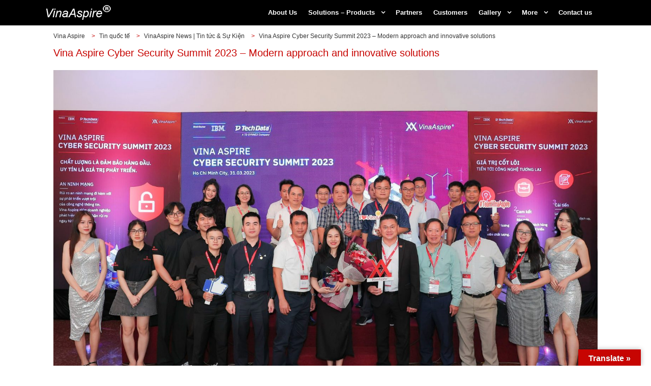

--- FILE ---
content_type: text/html; charset=UTF-8
request_url: https://vina-aspire.com/vina-aspire-cyber-security-summit-2023-modern-approach-and-innovative-solutions/
body_size: 51708
content:
<!DOCTYPE html>
<html lang="vi" class="no-js">
<head>
	<!-- Global site tag (gtag.js) - Google Analytics --> 
<script async src="https://www.googletagmanager.com/gtag/js?id=UA-200787127-1"></script> 
<script>
 window.dataLayer = window.dataLayer || []; 
function gtag(){dataLayer.push(arguments);} 
gtag('js', new Date()); 

gtag('config', 'UA-200787127-1');
 </script> 
	
	<meta charset="UTF-8">
	<meta name="viewport" content="width=device-width, initial-scale=1, maximum-scale=1"/>
	<link rel="profile" href="http://gmpg.org/xfn/11">
	<link rel="pingback" href="https://vina-aspire.com/xmlrpc.php">
    <title>Vina Aspire Cyber Security Summit 2023 - Modern approach and innovative solutions - Vina Aspire</title>
	<!--[if lt IE 9]>
	<script src="https://vina-aspire.com/wp-content/themes/ViNaAsPiRe/js/html5.js"></script>
	<![endif]-->
    <link href='https://fonts.googleapis.com/css?family=Roboto+Condensed:400,700|Lobster&subset=latin,vietnamese,latin-ext' rel='stylesheet' type='text/css'>
    <link rel="stylesheet" href="https://vina-aspire.com/wp-content/themes/ViNaAsPiRe/css/bootstrap.min.css">
    <script src="https://vina-aspire.com/wp-content/themes/ViNaAsPiRe/js/jquery-1.11.3.min.js"></script>
    <script src="https://vina-aspire.com/wp-content/themes/ViNaAsPiRe/js/bootstrap.min.js"></script>
	<script>(function(d, s, id){
				 var js, fjs = d.getElementsByTagName(s)[0];
				 if (d.getElementById(id)) {return;}
				 js = d.createElement(s); js.id = id;
				 js.src = "//connect.facebook.net/en_US/sdk.js#xfbml=1&version=v2.6";
				 fjs.parentNode.insertBefore(js, fjs);
			   }(document, 'script', 'facebook-jssdk'));</script>
	<!-- This site is optimized with the Yoast SEO plugin v16.5 - https://yoast.com/wordpress/plugins/seo/ -->
	<meta name="description" content="On March 31, 2023, at Ocean Palace, Vina Aspire Cyber Security Summit 2023, co-organized by IBM Vietnam and Vina Aspire, was held." />
	<meta name="robots" content="index, follow, max-snippet:-1, max-image-preview:large, max-video-preview:-1" />
	<link rel="canonical" href="https://vina-aspire.com/vina-aspire-cyber-security-summit-2023-modern-approach-and-innovative-solutions/" />
	<meta property="og:locale" content="vi_VN" />
	<meta property="og:type" content="article" />
	<meta property="og:title" content="Vina Aspire Cyber Security Summit 2023 - Modern approach and innovative solutions - Vina Aspire" />
	<meta property="og:description" content="On March 31, 2023, at Ocean Palace, Vina Aspire Cyber Security Summit 2023, co-organized by IBM Vietnam and Vina Aspire, was held." />
	<meta property="og:url" content="https://vina-aspire.com/vina-aspire-cyber-security-summit-2023-modern-approach-and-innovative-solutions/" />
	<meta property="og:site_name" content="Vina Aspire" />
	<meta property="article:published_time" content="2023-04-11T05:21:00+00:00" />
	<meta property="article:modified_time" content="2023-04-20T10:30:18+00:00" />
	<meta property="og:image" content="https://vina-aspire.com/wp-content/uploads/2023/04/Hoi-thao-An-toan-thong-tin-Vina-Aspire-Cyber-Security-Summit-2023-3.jpg" />
	<meta property="og:image:width" content="2203" />
	<meta property="og:image:height" content="1359" />
	<meta name="twitter:card" content="summary_large_image" />
	<meta name="twitter:label1" content="Được viết bởi" />
	<meta name="twitter:data1" content="Jack" />
	<meta name="twitter:label2" content="Ước tính thời gian đọc" />
	<meta name="twitter:data2" content="3 phút" />
	<script type="application/ld+json" class="yoast-schema-graph">{"@context":"https://schema.org","@graph":[{"@type":"WebSite","@id":"https://vina-aspire.com/#website","url":"https://vina-aspire.com/","name":"Vina Aspire","description":"Cyber Security, AI &amp; IT solution and service provider","potentialAction":[{"@type":"SearchAction","target":"https://vina-aspire.com/?s={search_term_string}","query-input":"required name=search_term_string"}],"inLanguage":"vi"},{"@type":"ImageObject","@id":"https://vina-aspire.com/vina-aspire-cyber-security-summit-2023-modern-approach-and-innovative-solutions/#primaryimage","inLanguage":"vi","url":"https://vina-aspire.com/wp-content/uploads/2023/04/Hoi-thao-An-toan-thong-tin-Vina-Aspire-Cyber-Security-Summit-2023-3.jpg","contentUrl":"https://vina-aspire.com/wp-content/uploads/2023/04/Hoi-thao-An-toan-thong-tin-Vina-Aspire-Cyber-Security-Summit-2023-3.jpg","width":2203,"height":1359},{"@type":"WebPage","@id":"https://vina-aspire.com/vina-aspire-cyber-security-summit-2023-modern-approach-and-innovative-solutions/#webpage","url":"https://vina-aspire.com/vina-aspire-cyber-security-summit-2023-modern-approach-and-innovative-solutions/","name":"Vina Aspire Cyber Security Summit 2023 - Modern approach and innovative solutions - Vina Aspire","isPartOf":{"@id":"https://vina-aspire.com/#website"},"primaryImageOfPage":{"@id":"https://vina-aspire.com/vina-aspire-cyber-security-summit-2023-modern-approach-and-innovative-solutions/#primaryimage"},"datePublished":"2023-04-11T05:21:00+00:00","dateModified":"2023-04-20T10:30:18+00:00","author":{"@id":"https://vina-aspire.com/#/schema/person/3acdfbd0e8182c8b5d1a64316bf7328a"},"description":"On March 31, 2023, at Ocean Palace, Vina Aspire Cyber Security Summit 2023, co-organized by IBM Vietnam and Vina Aspire, was held.","breadcrumb":{"@id":"https://vina-aspire.com/vina-aspire-cyber-security-summit-2023-modern-approach-and-innovative-solutions/#breadcrumb"},"inLanguage":"vi","potentialAction":[{"@type":"ReadAction","target":["https://vina-aspire.com/vina-aspire-cyber-security-summit-2023-modern-approach-and-innovative-solutions/"]}]},{"@type":"BreadcrumbList","@id":"https://vina-aspire.com/vina-aspire-cyber-security-summit-2023-modern-approach-and-innovative-solutions/#breadcrumb","itemListElement":[{"@type":"ListItem","position":1,"name":"Trang ch\u1ee7","item":"https://vina-aspire.com/"},{"@type":"ListItem","position":2,"name":"Vina Aspire Cyber Security Summit 2023 &#8211; Modern approach and innovative solutions"}]},{"@type":"Person","@id":"https://vina-aspire.com/#/schema/person/3acdfbd0e8182c8b5d1a64316bf7328a","name":"Jack","image":{"@type":"ImageObject","@id":"https://vina-aspire.com/#personlogo","inLanguage":"vi","url":"https://secure.gravatar.com/avatar/cb00ed46cf7e6cf6b851dc8da0ecb7bc?s=96&d=mm&r=g","contentUrl":"https://secure.gravatar.com/avatar/cb00ed46cf7e6cf6b851dc8da0ecb7bc?s=96&d=mm&r=g","caption":"Jack"},"sameAs":["http://vina-aspire.com","vinaaspire"],"url":"https://vina-aspire.com/author/giangbuidinh/"}]}</script>
	<!-- / Yoast SEO plugin. -->


<link rel='dns-prefetch' href='//translate.google.com' />
<link rel='dns-prefetch' href='//ws.sharethis.com' />
<link rel='dns-prefetch' href='//maxcdn.bootstrapcdn.com' />
<link rel='dns-prefetch' href='//s.w.org' />
<link rel="alternate" type="application/rss+xml" title="Vina Aspire &raquo; Vina Aspire Cyber Security Summit 2023 &#8211; Modern approach and innovative solutions Dòng phản hồi" href="https://vina-aspire.com/vina-aspire-cyber-security-summit-2023-modern-approach-and-innovative-solutions/feed/" />
		<script type="text/javascript">
			window._wpemojiSettings = {"baseUrl":"https:\/\/s.w.org\/images\/core\/emoji\/13.0.1\/72x72\/","ext":".png","svgUrl":"https:\/\/s.w.org\/images\/core\/emoji\/13.0.1\/svg\/","svgExt":".svg","source":{"concatemoji":"https:\/\/vina-aspire.com\/wp-includes\/js\/wp-emoji-release.min.js?ver=5.6.2"}};
			!function(e,a,t){var n,r,o,i=a.createElement("canvas"),p=i.getContext&&i.getContext("2d");function s(e,t){var a=String.fromCharCode;p.clearRect(0,0,i.width,i.height),p.fillText(a.apply(this,e),0,0);e=i.toDataURL();return p.clearRect(0,0,i.width,i.height),p.fillText(a.apply(this,t),0,0),e===i.toDataURL()}function c(e){var t=a.createElement("script");t.src=e,t.defer=t.type="text/javascript",a.getElementsByTagName("head")[0].appendChild(t)}for(o=Array("flag","emoji"),t.supports={everything:!0,everythingExceptFlag:!0},r=0;r<o.length;r++)t.supports[o[r]]=function(e){if(!p||!p.fillText)return!1;switch(p.textBaseline="top",p.font="600 32px Arial",e){case"flag":return s([127987,65039,8205,9895,65039],[127987,65039,8203,9895,65039])?!1:!s([55356,56826,55356,56819],[55356,56826,8203,55356,56819])&&!s([55356,57332,56128,56423,56128,56418,56128,56421,56128,56430,56128,56423,56128,56447],[55356,57332,8203,56128,56423,8203,56128,56418,8203,56128,56421,8203,56128,56430,8203,56128,56423,8203,56128,56447]);case"emoji":return!s([55357,56424,8205,55356,57212],[55357,56424,8203,55356,57212])}return!1}(o[r]),t.supports.everything=t.supports.everything&&t.supports[o[r]],"flag"!==o[r]&&(t.supports.everythingExceptFlag=t.supports.everythingExceptFlag&&t.supports[o[r]]);t.supports.everythingExceptFlag=t.supports.everythingExceptFlag&&!t.supports.flag,t.DOMReady=!1,t.readyCallback=function(){t.DOMReady=!0},t.supports.everything||(n=function(){t.readyCallback()},a.addEventListener?(a.addEventListener("DOMContentLoaded",n,!1),e.addEventListener("load",n,!1)):(e.attachEvent("onload",n),a.attachEvent("onreadystatechange",function(){"complete"===a.readyState&&t.readyCallback()})),(n=t.source||{}).concatemoji?c(n.concatemoji):n.wpemoji&&n.twemoji&&(c(n.twemoji),c(n.wpemoji)))}(window,document,window._wpemojiSettings);
		</script>
		<style type="text/css">
img.wp-smiley,
img.emoji {
	display: inline !important;
	border: none !important;
	box-shadow: none !important;
	height: 1em !important;
	width: 1em !important;
	margin: 0 .07em !important;
	vertical-align: -0.1em !important;
	background: none !important;
	padding: 0 !important;
}
</style>
	<link rel='stylesheet' id='wp-block-library-css'  href='https://vina-aspire.com/wp-includes/css/dist/block-library/style.min.css?ver=5.6.2' type='text/css' media='all' />
<link rel='stylesheet' id='contact-form-7-css'  href='https://vina-aspire.com/wp-content/plugins/contact-form-7/includes/css/styles.css?ver=5.4.2' type='text/css' media='all' />
<link rel='stylesheet' id='google-language-translator-css'  href='https://vina-aspire.com/wp-content/plugins/google-language-translator/css/style.css?ver=6.0.20' type='text/css' media='' />
<link rel='stylesheet' id='glt-toolbar-styles-css'  href='https://vina-aspire.com/wp-content/plugins/google-language-translator/css/toolbar.css?ver=6.0.20' type='text/css' media='' />
<link rel='stylesheet' id='rs-plugin-settings-css'  href='https://vina-aspire.com/wp-content/plugins/revslider/public/assets/css/settings.css?ver=5.4.8.2' type='text/css' media='all' />
<style id='rs-plugin-settings-inline-css' type='text/css'>
#rs-demo-id {}
</style>
<link rel='stylesheet' id='simple-share-buttons-adder-font-awesome-css'  href='//maxcdn.bootstrapcdn.com/font-awesome/4.3.0/css/font-awesome.min.css?ver=5.6.2' type='text/css' media='all' />
<link rel='stylesheet' id='hamburger.css-css'  href='https://vina-aspire.com/wp-content/plugins/wp-responsive-menu/assets/css/wpr-hamburger.css?ver=3.1.8' type='text/css' media='all' />
<link rel='stylesheet' id='wprmenu.css-css'  href='https://vina-aspire.com/wp-content/plugins/wp-responsive-menu/assets/css/wprmenu.css?ver=3.1.8' type='text/css' media='all' />
<style id='wprmenu.css-inline-css' type='text/css'>
@media only screen and ( max-width: 768px ) {html body div.wprm-wrapper {overflow: scroll;}#wprmenu_bar {background-image: url();background-size: cover ;background-repeat: no-repeat;}#wprmenu_bar {background-color: #000000;}html body div#mg-wprm-wrap .wpr_submit .icon.icon-search {color: #ffffff;}#wprmenu_bar .menu_title,#wprmenu_bar .wprmenu_icon_menu,#wprmenu_bar .menu_title a {color: #ffffff;}#wprmenu_bar .menu_title a {font-size: 18px;font-weight: normal;}#mg-wprm-wrap li.menu-item a {font-size: 16px;text-transform: none;font-weight: normal;}#mg-wprm-wrap li.menu-item-has-children ul.sub-menu a {font-size: 15px;text-transform: none;font-weight: normal;}#mg-wprm-wrap li.current-menu-item > a {background: #000000;}#mg-wprm-wrap li.current-menu-item > a,#mg-wprm-wrap li.current-menu-item span.wprmenu_icon{color: #ffffff !important;}#mg-wprm-wrap {background-color: #000000;}.cbp-spmenu-push-toright,.cbp-spmenu-push-toright .mm-slideout {left: 80% ;}.cbp-spmenu-push-toleft {left: -80% ;}#mg-wprm-wrap.cbp-spmenu-right,#mg-wprm-wrap.cbp-spmenu-left,#mg-wprm-wrap.cbp-spmenu-right.custom,#mg-wprm-wrap.cbp-spmenu-left.custom,.cbp-spmenu-vertical {width: 80%;max-width: 400px;}#mg-wprm-wrap ul#wprmenu_menu_ul li.menu-item a,div#mg-wprm-wrap ul li span.wprmenu_icon {color: #ffffff;}#mg-wprm-wrap ul#wprmenu_menu_ul li.menu-item:valid ~ a{color: #ffffff;}#mg-wprm-wrap ul#wprmenu_menu_ul li.menu-item a:hover {background: #000000;color: #ffffff !important;}div#mg-wprm-wrap ul>li:hover>span.wprmenu_icon {color: #ffffff !important;}.wprmenu_bar .hamburger-inner,.wprmenu_bar .hamburger-inner::before,.wprmenu_bar .hamburger-inner::after {background: #ffffff;}.wprmenu_bar .hamburger:hover .hamburger-inner,.wprmenu_bar .hamburger:hover .hamburger-inner::before,.wprmenu_bar .hamburger:hover .hamburger-inner::after {background: #ffffff;}#wprmenu_menu.left {width:80%;left: -80%;right: auto;}#wprmenu_menu.right {width:80%;right: -80%;left: auto;}.wprmenu_bar .hamburger {float: right;}.wprmenu_bar #custom_menu_icon.hamburger {top: 0px;right: 0px;float: right;background-color: #cccccc;}html body div#wprmenu_bar {height : 42px;}#mg-wprm-wrap.cbp-spmenu-left,#mg-wprm-wrap.cbp-spmenu-right,#mg-widgetmenu-wrap.cbp-spmenu-widget-left,#mg-widgetmenu-wrap.cbp-spmenu-widget-right {top: 42px !important;}.wpr_custom_menu #custom_menu_icon {display: block;}html { padding-top: 42px !important; }#wprmenu_bar,#mg-wprm-wrap { display: block; }div#wpadminbar { position: fixed; }}
</style>
<link rel='stylesheet' id='wpr_icons-css'  href='https://vina-aspire.com/wp-content/plugins/wp-responsive-menu/inc/assets/icons/wpr-icons.css?ver=3.1.8' type='text/css' media='all' />
<link rel='stylesheet' id='fancybox-css'  href='https://vina-aspire.com/wp-content/plugins/easy-fancybox/fancybox/1.5.4/jquery.fancybox.min.css?ver=5.6.2' type='text/css' media='screen' />
<style id='fancybox-inline-css' type='text/css'>
#fancybox-outer{background:#ffffff}#fancybox-content{background:#ffffff;border-color:#ffffff;color:#000000;}#fancybox-title,#fancybox-title-float-main{color:#fff}
</style>
<link rel='stylesheet' id='zmg-pn-css-css'  href='https://vina-aspire.com/wp-content/plugins/zamango-page-navigation/zmg_page_navigation.css?ver=5.6.2' type='text/css' media='all' />
<script type='text/javascript' src='https://vina-aspire.com/wp-includes/js/jquery/jquery.min.js?ver=3.5.1' id='jquery-core-js'></script>
<script type='text/javascript' src='https://vina-aspire.com/wp-includes/js/jquery/jquery-migrate.min.js?ver=3.3.2' id='jquery-migrate-js'></script>
<script type='text/javascript' src='https://vina-aspire.com/wp-content/plugins/revslider/public/assets/js/jquery.themepunch.tools.min.js?ver=5.4.8.2' id='tp-tools-js'></script>
<script type='text/javascript' src='https://vina-aspire.com/wp-content/plugins/revslider/public/assets/js/jquery.themepunch.revolution.min.js?ver=5.4.8.2' id='revmin-js'></script>
<script id='st_insights_js' type='text/javascript' src='https://ws.sharethis.com/button/st_insights.js?publisher=4d48b7c5-0ae3-43d4-bfbe-3ff8c17a8ae6&#038;product=simpleshare' id='ssba-sharethis-js'></script>
<script type='text/javascript' src='https://vina-aspire.com/wp-content/plugins/sticky-menu-or-anything-on-scroll/assets/js/jq-sticky-anything.min.js?ver=2.1.1' id='stickyAnythingLib-js'></script>
<script type='text/javascript' src='https://vina-aspire.com/wp-content/plugins/wp-responsive-menu/assets/js/modernizr.custom.js?ver=3.1.8' id='modernizr-js'></script>
<script type='text/javascript' src='https://vina-aspire.com/wp-content/plugins/wp-responsive-menu/assets/js/touchSwipe.js?ver=3.1.8' id='touchSwipe-js'></script>
<script type='text/javascript' id='wprmenu.js-js-extra'>
/* <![CDATA[ */
var wprmenu = {"zooming":"","from_width":"768","push_width":"400","menu_width":"80","parent_click":"","swipe":"","enable_overlay":""};
/* ]]> */
</script>
<script type='text/javascript' src='https://vina-aspire.com/wp-content/plugins/wp-responsive-menu/assets/js/wprmenu.js?ver=3.1.8' id='wprmenu.js-js'></script>
<link rel="https://api.w.org/" href="https://vina-aspire.com/wp-json/" /><link rel="alternate" type="application/json" href="https://vina-aspire.com/wp-json/wp/v2/posts/35856" /><link rel="EditURI" type="application/rsd+xml" title="RSD" href="https://vina-aspire.com/xmlrpc.php?rsd" />
<link rel="wlwmanifest" type="application/wlwmanifest+xml" href="https://vina-aspire.com/wp-includes/wlwmanifest.xml" /> 
<meta name="generator" content="WordPress 5.6.2" />
<link rel='shortlink' href='https://vina-aspire.com/?p=35856' />
<link rel="alternate" type="application/json+oembed" href="https://vina-aspire.com/wp-json/oembed/1.0/embed?url=https%3A%2F%2Fvina-aspire.com%2Fvina-aspire-cyber-security-summit-2023-modern-approach-and-innovative-solutions%2F" />
<link rel="alternate" type="text/xml+oembed" href="https://vina-aspire.com/wp-json/oembed/1.0/embed?url=https%3A%2F%2Fvina-aspire.com%2Fvina-aspire-cyber-security-summit-2023-modern-approach-and-innovative-solutions%2F&#038;format=xml" />
<style>p.hello{font-size:12px;color:darkgray;}#google_language_translator,#flags{text-align:left;}#google_language_translator,#language{clear:both;width:160px;text-align:right;}#language{float:right;}#flags{text-align:right;width:165px;float:right;clear:right;}#flags ul{float:right!important;}p.hello{text-align:right;float:right;clear:both;}.glt-clear{height:0px;clear:both;margin:0px;padding:0px;}#flags{width:165px;}#flags a{display:inline-block;margin-left:2px;}#google_language_translator{width:auto!important;}div.skiptranslate.goog-te-gadget{display:inline!important;}.goog-tooltip{display: none!important;}.goog-tooltip:hover{display: none!important;}.goog-text-highlight{background-color:transparent!important;border:none!important;box-shadow:none!important;}#google_language_translator select.goog-te-combo{color:#32373c;}#google_language_translator{color:transparent;}body{top:0px!important;}#goog-gt-{display:none!important;}font font{background-color:transparent!important;box-shadow:none!important;position:initial!important;}#glt-translate-trigger > span{color:#ffffff;}#glt-translate-trigger{background:#c70502;}.goog-te-gadget .goog-te-combo{width:100%;}</style><meta name="generator" content="Powered by Slider Revolution 5.4.8.2 - responsive, Mobile-Friendly Slider Plugin for WordPress with comfortable drag and drop interface." />
<link rel="icon" href="https://vina-aspire.com/wp-content/uploads/2019/03/cropped-favico-1-32x32.png" sizes="32x32" />
<link rel="icon" href="https://vina-aspire.com/wp-content/uploads/2019/03/cropped-favico-1-192x192.png" sizes="192x192" />
<link rel="apple-touch-icon" href="https://vina-aspire.com/wp-content/uploads/2019/03/cropped-favico-1-180x180.png" />
<meta name="msapplication-TileImage" content="https://vina-aspire.com/wp-content/uploads/2019/03/cropped-favico-1-270x270.png" />
<script type="text/javascript">function setREVStartSize(e){									
						try{ e.c=jQuery(e.c);var i=jQuery(window).width(),t=9999,r=0,n=0,l=0,f=0,s=0,h=0;
							if(e.responsiveLevels&&(jQuery.each(e.responsiveLevels,function(e,f){f>i&&(t=r=f,l=e),i>f&&f>r&&(r=f,n=e)}),t>r&&(l=n)),f=e.gridheight[l]||e.gridheight[0]||e.gridheight,s=e.gridwidth[l]||e.gridwidth[0]||e.gridwidth,h=i/s,h=h>1?1:h,f=Math.round(h*f),"fullscreen"==e.sliderLayout){var u=(e.c.width(),jQuery(window).height());if(void 0!=e.fullScreenOffsetContainer){var c=e.fullScreenOffsetContainer.split(",");if (c) jQuery.each(c,function(e,i){u=jQuery(i).length>0?u-jQuery(i).outerHeight(!0):u}),e.fullScreenOffset.split("%").length>1&&void 0!=e.fullScreenOffset&&e.fullScreenOffset.length>0?u-=jQuery(window).height()*parseInt(e.fullScreenOffset,0)/100:void 0!=e.fullScreenOffset&&e.fullScreenOffset.length>0&&(u-=parseInt(e.fullScreenOffset,0))}f=u}else void 0!=e.minHeight&&f<e.minHeight&&(f=e.minHeight);e.c.closest(".rev_slider_wrapper").css({height:f})					
						}catch(d){console.log("Failure at Presize of Slider:"+d)}						
					};</script>
    <link rel="stylesheet" href="https://vina-aspire.com/wp-content/themes/ViNaAsPiRe/style.css">
    <link rel="stylesheet" href="https://vina-aspire.com/wp-content/themes/ViNaAsPiRe/css/responsive.css">
    <link rel="stylesheet" href="https://vina-aspire.com/wp-content/themes/ViNaAsPiRe/css/font-awesome.min.css">
    <link rel="stylesheet" href="https://vina-aspire.com/wp-content/themes/ViNaAsPiRe/css/owl.carousel.css">
    <link rel="stylesheet" href="https://vina-aspire.com/wp-content/themes/ViNaAsPiRe/css/owl.theme.css">
    <script src="https://vina-aspire.com/wp-content/themes/ViNaAsPiRe/js/owl.carousel.min.js"></script>    
    <script src="https://vina-aspire.com/wp-content/themes/ViNaAsPiRe/js/main.js"></script>
    <script type="text/javascript">
        jQuery(document).ready(function($) {
            var $filter = $('.navbar-default');
            var $filterSpacer = $('<div />', {
                "class": "vnkings-spacer",
                "height": $filter.outerHeight()
            });
            if ($filter.size())
            {
                $(window).scroll(function ()
                {
                    if (!$filter.hasClass('fix') && $(window).scrollTop() > $filter.offset().top)
                    {
                        $filter.before($filterSpacer);
                        $filter.addClass("fix");
                    }
                    else if ($filter.hasClass('fix')  && $(window).scrollTop() < $filterSpacer.offset().top)
                    {
                        $filter.removeClass("fix");
                        $filterSpacer.remove();
                    }
                });
            }
 
        });
    </script>
</head>
<body class="post-template-default single single-post postid-35856 single-format-standard">
<header id="main" class="vnkings-spacer">
	<div class="container">
    	
        <div class="row">
            <div class="col-sm-2 logo">
                <a href="https://vina-aspire.com"><img src="https://vina-aspire.com/wp-content/themes/ViNaAsPiRe/images/logo.png" alt="Vina Aspire"></a>
                
              <div class="clearfix"></div>
            </div>
      <div class="col-sm-10">
      <div class="right">
      	
        <div id="mainMenu">
               <nav class="navbar navbar-default">
	          <div>
	            <div class="navbar-header">
	              <button type="button" class="navbar-toggle collapsed" data-toggle="push" data-target="#menuMain" aria-expanded="false" aria-controls="navbar">
	                <span class="sr-only">Toggle navigation</span>
	                <span class="icon-bar"></span>
	                <span class="icon-bar"></span>
	                <span class="icon-bar"></span>
	              </button>
	            </div>
	            <div id="menuMain" class="collapse navbar-collapse"><ul id="menu-header-menu" class="nav navbar-nav fancybox image"><li id="menu-item-54148" class="menu-item menu-item-type-post_type menu-item-object-page menu-item-54148"><a href="https://vina-aspire.com/gioi-thieu/">About Us</a></li>
<li id="menu-item-54203" class="menu-item menu-item-type-post_type menu-item-object-page menu-item-has-children menu-item-54203"><a href="https://vina-aspire.com/solutions-products/">Solutions – Products</a>
<ul class="sub-menu">
	<li id="menu-item-54210" class="menu-item menu-item-type-taxonomy menu-item-object-category menu-item-has-children menu-item-54210"><a href="https://vina-aspire.com/products/giai-phap-an-ninh-mang-bao-mat-thong-tin/">Cyber Security</a>
	<ul class="sub-menu">
		<li id="menu-item-54213" class="menu-item menu-item-type-taxonomy menu-item-object-category current-post-ancestor current-menu-parent current-post-parent menu-item-54213"><a href="https://vina-aspire.com/ibm-vietnam/">IBM</a></li>
		<li id="menu-item-61441" class="menu-item menu-item-type-taxonomy menu-item-object-category menu-item-61441"><a href="https://vina-aspire.com/microsoft-vietnam/microsoft-security/">Microsoft Security</a></li>
		<li id="menu-item-54234" class="menu-item menu-item-type-taxonomy menu-item-object-category menu-item-54234"><a href="https://vina-aspire.com/barracuda-vietnam/">Barracuda</a></li>
		<li id="menu-item-54268" class="menu-item menu-item-type-taxonomy menu-item-object-category menu-item-54268"><a href="https://vina-aspire.com/cisco-vietnam/">Cisco</a></li>
		<li id="menu-item-54244" class="menu-item menu-item-type-taxonomy menu-item-object-category menu-item-54244"><a href="https://vina-aspire.com/checkpoint-vietnam/">CheckPoint</a></li>
		<li id="menu-item-54285" class="menu-item menu-item-type-taxonomy menu-item-object-category menu-item-54285"><a href="https://vina-aspire.com/palo-alto-vietnam/cyberark-vietnam/">CyberArk</a></li>
		<li id="menu-item-54255" class="menu-item menu-item-type-taxonomy menu-item-object-category menu-item-54255"><a href="https://vina-aspire.com/crowdstrike-vietnam/">Crowdstrike</a></li>
		<li id="menu-item-54317" class="menu-item menu-item-type-taxonomy menu-item-object-category menu-item-54317"><a href="https://vina-aspire.com/fortinet-vietnam/">Fortinet</a></li>
		<li id="menu-item-54322" class="menu-item menu-item-type-taxonomy menu-item-object-category menu-item-54322"><a href="https://vina-aspire.com/forcepoint-vietnam/">ForcePoint</a></li>
		<li id="menu-item-54301" class="menu-item menu-item-type-taxonomy menu-item-object-category menu-item-54301"><a href="https://vina-aspire.com/forescout-vietnam/">ForeScout</a></li>
		<li id="menu-item-54226" class="menu-item menu-item-type-taxonomy menu-item-object-category menu-item-54226"><a href="https://vina-aspire.com/f1-vinaaspire-bao-mat-ung-dung-web/">F1 App Web Security</a></li>
		<li id="menu-item-54283" class="menu-item menu-item-type-taxonomy menu-item-object-category menu-item-54283"><a href="https://vina-aspire.com/thales-vietnam/">Thales</a></li>
		<li id="menu-item-54286" class="menu-item menu-item-type-taxonomy menu-item-object-category menu-item-54286"><a href="https://vina-aspire.com/kaspersky-vietnam/">Kaspersky</a></li>
		<li id="menu-item-54290" class="menu-item menu-item-type-taxonomy menu-item-object-category menu-item-54290"><a href="https://vina-aspire.com/opentext-vietnam/">OpenText</a></li>
		<li id="menu-item-54254" class="menu-item menu-item-type-taxonomy menu-item-object-category menu-item-54254"><a href="https://vina-aspire.com/opswat-vietnam/">Opswat</a></li>
		<li id="menu-item-54262" class="menu-item menu-item-type-taxonomy menu-item-object-category menu-item-54262"><a href="https://vina-aspire.com/primx-vietnam/">Prim’x</a></li>
		<li id="menu-item-60387" class="menu-item menu-item-type-taxonomy menu-item-object-category menu-item-60387"><a href="https://vina-aspire.com/utimaco-vietnam/">Utimaco</a></li>
		<li id="menu-item-54256" class="menu-item menu-item-type-taxonomy menu-item-object-category menu-item-54256"><a href="https://vina-aspire.com/palo-alto-vietnam/">PaloAlto</a></li>
		<li id="menu-item-54252" class="menu-item menu-item-type-taxonomy menu-item-object-category menu-item-54252"><a href="https://vina-aspire.com/sophos-vietnam/">Sophos</a></li>
		<li id="menu-item-54300" class="menu-item menu-item-type-taxonomy menu-item-object-category menu-item-54300"><a href="https://vina-aspire.com/splunk-vietnam/">Splunk</a></li>
		<li id="menu-item-54293" class="menu-item menu-item-type-taxonomy menu-item-object-category menu-item-54293"><a href="https://vina-aspire.com/trellix-vietnam/">Trellix</a></li>
		<li id="menu-item-54248" class="menu-item menu-item-type-taxonomy menu-item-object-category menu-item-54248"><a href="https://vina-aspire.com/zecurion-vietnam/">Zecurion</a></li>
		<li id="menu-item-54263" class="menu-item menu-item-type-taxonomy menu-item-object-category menu-item-54263"><a href="https://vina-aspire.com/trendmicro-vietnam/">TrendMicro</a></li>
		<li id="menu-item-54315" class="menu-item menu-item-type-taxonomy menu-item-object-category menu-item-54315"><a href="https://vina-aspire.com/proofpoint-vietnam/">ProofPoint</a></li>
		<li id="menu-item-54352" class="menu-item menu-item-type-taxonomy menu-item-object-category menu-item-has-children menu-item-54352"><a href="https://vina-aspire.com/solutions-cong-nghe-giai-phap/">Others</a>
		<ul class="sub-menu">
			<li id="menu-item-54220" class="menu-item menu-item-type-taxonomy menu-item-object-category menu-item-54220"><a href="https://vina-aspire.com/f5-vietnam/">F5</a></li>
			<li id="menu-item-54219" class="menu-item menu-item-type-taxonomy menu-item-object-category menu-item-54219"><a href="https://vina-aspire.com/a10-vietnam/">A10</a></li>
			<li id="menu-item-57666" class="menu-item menu-item-type-taxonomy menu-item-object-category menu-item-57666"><a href="https://vina-aspire.com/chung-chi-so-ssl/">Chứng chỉ số SSL</a></li>
			<li id="menu-item-54258" class="menu-item menu-item-type-taxonomy menu-item-object-category menu-item-54258"><a href="https://vina-aspire.com/red-hat-vietnam/">Red Hat</a></li>
			<li id="menu-item-62420" class="menu-item menu-item-type-taxonomy menu-item-object-category menu-item-62420"><a href="https://vina-aspire.com/vinaaspire-securedata-usb/">Hủy &#038; Lưu trữ Dữ liệu</a></li>
			<li id="menu-item-54232" class="menu-item menu-item-type-taxonomy menu-item-object-category menu-item-54232"><a href="https://vina-aspire.com/arista-vietnam/">Arista</a></li>
			<li id="menu-item-54292" class="menu-item menu-item-type-taxonomy menu-item-object-category menu-item-54292"><a href="https://vina-aspire.com/beyondtrust-vietnam/">BeyondTrust</a></li>
			<li id="menu-item-54225" class="menu-item menu-item-type-taxonomy menu-item-object-category menu-item-54225"><a href="https://vina-aspire.com/delinea-vietnam/">Delinea</a></li>
			<li id="menu-item-54294" class="menu-item menu-item-type-taxonomy menu-item-object-category menu-item-54294"><a href="https://vina-aspire.com/entrust-idaas-vietnam/">Entrust IDaaS</a></li>
			<li id="menu-item-54295" class="menu-item menu-item-type-taxonomy menu-item-object-category menu-item-54295"><a href="https://vina-aspire.com/logrhythm-vietnam/">LogRhythm</a></li>
			<li id="menu-item-54311" class="menu-item menu-item-type-taxonomy menu-item-object-category menu-item-54311"><a href="https://vina-aspire.com/xm-cyber-vietnam/">XM Cyber</a></li>
			<li id="menu-item-54297" class="menu-item menu-item-type-taxonomy menu-item-object-category menu-item-54297"><a href="https://vina-aspire.com/kwantis-vietnam/">Kwantis</a></li>
			<li id="menu-item-54287" class="menu-item menu-item-type-taxonomy menu-item-object-category menu-item-54287"><a href="https://vina-aspire.com/viettel-cyber-security/">VCS</a></li>
		</ul>
</li>
	</ul>
</li>
	<li id="menu-item-54211" class="menu-item menu-item-type-taxonomy menu-item-object-category menu-item-has-children menu-item-54211"><a href="https://vina-aspire.com/oil-gas-specialized-solutions/">Specialized Solutions</a>
	<ul class="sub-menu">
		<li id="menu-item-54240" class="menu-item menu-item-type-taxonomy menu-item-object-category menu-item-54240"><a href="https://vina-aspire.com/aveva-vietnam/">Aveva</a></li>
		<li id="menu-item-54246" class="menu-item menu-item-type-taxonomy menu-item-object-category menu-item-54246"><a href="https://vina-aspire.com/autodesk-vietnam/">AutoDesk</a></li>
		<li id="menu-item-54313" class="menu-item menu-item-type-taxonomy menu-item-object-category menu-item-54313"><a href="https://vina-aspire.com/adobe-vietnam/">Adobe</a></li>
		<li id="menu-item-54239" class="menu-item menu-item-type-taxonomy menu-item-object-category menu-item-54239"><a href="https://vina-aspire.com/ansys-vietnam/">Ansys</a></li>
		<li id="menu-item-56018" class="menu-item menu-item-type-taxonomy menu-item-object-category menu-item-56018"><a href="https://vina-aspire.com/peloton-vietnam/">Peloton</a></li>
		<li id="menu-item-54323" class="menu-item menu-item-type-taxonomy menu-item-object-category menu-item-54323"><a href="https://vina-aspire.com/autodesk-vietnam/3ds-max-vietnam/">3DS Max</a></li>
		<li id="menu-item-59794" class="menu-item menu-item-type-taxonomy menu-item-object-category menu-item-59794"><a href="https://vina-aspire.com/wood-vietnam/">Wood</a></li>
		<li id="menu-item-59793" class="menu-item menu-item-type-taxonomy menu-item-object-category menu-item-59793"><a href="https://vina-aspire.com/wood-mackenzie-vietnam/">Wood Mackenzie</a></li>
		<li id="menu-item-59795" class="menu-item menu-item-type-taxonomy menu-item-object-category menu-item-59795"><a href="https://vina-aspire.com/solarwinds-vietnam/">Solarwinds</a></li>
		<li id="menu-item-54271" class="menu-item menu-item-type-taxonomy menu-item-object-category menu-item-54271"><a href="https://vina-aspire.com/oil-gas-specialized-solutions/other-specialization-software/">Others</a></li>
	</ul>
</li>
	<li id="menu-item-54209" class="menu-item menu-item-type-taxonomy menu-item-object-category menu-item-has-children menu-item-54209"><a href="https://vina-aspire.com/products/enterpise-operation-system/">Enterpise Operation System</a>
	<ul class="sub-menu">
		<li id="menu-item-54288" class="menu-item menu-item-type-taxonomy menu-item-object-category menu-item-54288"><a href="https://vina-aspire.com/microsoft-vietnam/">Microsoft</a></li>
		<li id="menu-item-54310" class="menu-item menu-item-type-taxonomy menu-item-object-category menu-item-54310"><a href="https://vina-aspire.com/amazon-aws-vietnam/">AWS &#8211; Amazon Web Services</a></li>
		<li id="menu-item-64338" class="menu-item menu-item-type-taxonomy menu-item-object-category menu-item-64338"><a href="https://vina-aspire.com/google-vietnam/">Google</a></li>
		<li id="menu-item-54291" class="menu-item menu-item-type-taxonomy menu-item-object-category menu-item-54291"><a href="https://vina-aspire.com/oracle-vietnam/">Oracle</a></li>
		<li id="menu-item-54267" class="menu-item menu-item-type-taxonomy menu-item-object-category menu-item-54267"><a href="https://vina-aspire.com/dell-vietnam/">Dell</a></li>
		<li id="menu-item-60569" class="menu-item menu-item-type-taxonomy menu-item-object-category menu-item-60569"><a href="https://vina-aspire.com/lenovo-vietnam/">Lenovo</a></li>
		<li id="menu-item-54260" class="menu-item menu-item-type-taxonomy menu-item-object-category menu-item-54260"><a href="https://vina-aspire.com/salesforce-vietnam/">Salesforce</a></li>
		<li id="menu-item-54251" class="menu-item menu-item-type-taxonomy menu-item-object-category menu-item-54251"><a href="https://vina-aspire.com/vmware-vietnam/">VMWare</a></li>
		<li id="menu-item-61405" class="menu-item menu-item-type-taxonomy menu-item-object-category menu-item-61405"><a href="https://vina-aspire.com/veeam-vietnam/">Veeam</a></li>
		<li id="menu-item-54217" class="menu-item menu-item-type-taxonomy menu-item-object-category menu-item-54217"><a href="https://vina-aspire.com/exagrid-vietnam/">Exagrid</a></li>
		<li id="menu-item-54237" class="menu-item menu-item-type-taxonomy menu-item-object-category menu-item-54237"><a href="https://vina-aspire.com/caspio-vietnam/">Caspio</a></li>
		<li id="menu-item-54229" class="menu-item menu-item-type-taxonomy menu-item-object-category menu-item-54229"><a href="https://vina-aspire.com/docusign-vietnam/">Docusign</a></li>
		<li id="menu-item-54253" class="menu-item menu-item-type-taxonomy menu-item-object-category menu-item-54253"><a href="https://vina-aspire.com/manageengine-vietnam/">ManageEngine</a></li>
		<li id="menu-item-62717" class="menu-item menu-item-type-taxonomy menu-item-object-category menu-item-62717"><a href="https://vina-aspire.com/synology-vietnam/">Synology</a></li>
		<li id="menu-item-62718" class="menu-item menu-item-type-taxonomy menu-item-object-category menu-item-62718"><a href="https://vina-aspire.com/chatgpt-vietnam-openai-vietnam/">OpenAI &#8211; ChatGPT</a></li>
		<li id="menu-item-60400" class="menu-item menu-item-type-taxonomy menu-item-object-category menu-item-60400"><a href="https://vina-aspire.com/green-ecard/">Green eCard</a></li>
		<li id="menu-item-54278" class="menu-item menu-item-type-taxonomy menu-item-object-category menu-item-54278"><a href="https://vina-aspire.com/eaton-vietnam/">Eaton</a></li>
		<li id="menu-item-54277" class="menu-item menu-item-type-taxonomy menu-item-object-category menu-item-54277"><a href="https://vina-aspire.com/telegartner-viet-nam/">Telegärtner</a></li>
		<li id="menu-item-54319" class="menu-item menu-item-type-taxonomy menu-item-object-category menu-item-54319"><a href="https://vina-aspire.com/ruckus-vietnam/">Ruckus</a></li>
		<li id="menu-item-54365" class="menu-item menu-item-type-taxonomy menu-item-object-category menu-item-has-children menu-item-54365"><a href="https://vina-aspire.com/products/enterpise-operation-system/">Others</a>
		<ul class="sub-menu">
			<li id="menu-item-54299" class="menu-item menu-item-type-taxonomy menu-item-object-category menu-item-54299"><a href="https://vina-aspire.com/hpe-vietnam/">HPE</a></li>
			<li id="menu-item-54261" class="menu-item menu-item-type-taxonomy menu-item-object-category menu-item-54261"><a href="https://vina-aspire.com/pure-storage-vietnam/">Pure Storage</a></li>
			<li id="menu-item-54305" class="menu-item menu-item-type-taxonomy menu-item-object-category menu-item-54305"><a href="https://vina-aspire.com/peplink-vietnam/">Peplink</a></li>
			<li id="menu-item-54296" class="menu-item menu-item-type-taxonomy menu-item-object-category menu-item-54296"><a href="https://vina-aspire.com/sap-vietnam/">SAP</a></li>
			<li id="menu-item-54243" class="menu-item menu-item-type-taxonomy menu-item-object-category menu-item-54243"><a href="https://vina-aspire.com/acronis-vietnam/">Acronis</a></li>
			<li id="menu-item-54222" class="menu-item menu-item-type-taxonomy menu-item-object-category menu-item-54222"><a href="https://vina-aspire.com/cloud-flare-vietnam/">Cloud Flare</a></li>
			<li id="menu-item-54309" class="menu-item menu-item-type-taxonomy menu-item-object-category menu-item-54309"><a href="https://vina-aspire.com/teltonika-vietnam/">Teltonika</a></li>
			<li id="menu-item-54249" class="menu-item menu-item-type-taxonomy menu-item-object-category menu-item-54249"><a href="https://vina-aspire.com/stratus-vietnam/">Stratus</a></li>
			<li id="menu-item-54242" class="menu-item menu-item-type-taxonomy menu-item-object-category menu-item-54242"><a href="https://vina-aspire.com/apple-vietnam/">Apple</a></li>
			<li id="menu-item-54282" class="menu-item menu-item-type-taxonomy menu-item-object-category menu-item-54282"><a href="https://vina-aspire.com/zoom-vietnam/">Zoom</a></li>
		</ul>
</li>
	</ul>
</li>
	<li id="menu-item-54204" class="menu-item menu-item-type-taxonomy menu-item-object-category menu-item-54204"><a href="https://vina-aspire.com/ai-vietnam/">AI &#038; Machine Learning</a></li>
	<li id="menu-item-58729" class="menu-item menu-item-type-taxonomy menu-item-object-category menu-item-58729"><a href="https://vina-aspire.com/ai-robot-vietnam/">Robotics</a></li>
	<li id="menu-item-54205" class="menu-item menu-item-type-taxonomy menu-item-object-category menu-item-54205"><a href="https://vina-aspire.com/chip-design-vietnam/">AI Chip</a></li>
	<li id="menu-item-62842" class="menu-item menu-item-type-taxonomy menu-item-object-category menu-item-62842"><a href="https://vina-aspire.com/blockchain-vietnam/">Blockchain</a></li>
	<li id="menu-item-54269" class="menu-item menu-item-type-taxonomy menu-item-object-category menu-item-54269"><a href="https://vina-aspire.com/may-chu-ao-cloud-server/">Cloud</a></li>
	<li id="menu-item-54207" class="menu-item menu-item-type-taxonomy menu-item-object-category menu-item-54207"><a href="https://vina-aspire.com/chuyen-doi-so/">Digital Transformation</a></li>
	<li id="menu-item-54206" class="menu-item menu-item-type-taxonomy menu-item-object-category menu-item-54206"><a href="https://vina-aspire.com/bao-hiem-an-ninh-mang/">Cybersecurity Insurance</a></li>
	<li id="menu-item-54686" class="menu-item menu-item-type-taxonomy menu-item-object-category menu-item-54686"><a href="https://vina-aspire.com/dich-vu-tu-van-trien-khai-esg/">ESG</a></li>
</ul>
</li>
<li id="menu-item-54147" class="menu-item menu-item-type-post_type menu-item-object-page menu-item-54147"><a href="https://vina-aspire.com/partner/">Partners</a></li>
<li id="menu-item-54146" class="menu-item menu-item-type-post_type menu-item-object-page menu-item-54146"><a href="https://vina-aspire.com/customer/">Customers</a></li>
<li id="menu-item-54165" class="menu-item menu-item-type-taxonomy menu-item-object-danh_muc_picture menu-item-has-children menu-item-54165"><a href="https://vina-aspire.com/danh-muc-picture/picture-gallery/">Gallery</a>
<ul class="sub-menu">
	<li id="menu-item-54174" class="menu-item menu-item-type-taxonomy menu-item-object-danh_muc_video menu-item-54174"><a href="https://vina-aspire.com/danh-muc-video/videos/">Video</a></li>
	<li id="menu-item-54175" class="menu-item menu-item-type-taxonomy menu-item-object-danh_muc_picture menu-item-54175"><a href="https://vina-aspire.com/danh-muc-picture/picture-gallery/">Pictures</a></li>
	<li id="menu-item-54176" class="menu-item menu-item-type-taxonomy menu-item-object-category menu-item-54176"><a href="https://vina-aspire.com/tin-quoc-te/vinaaspire-news-tin-tuc-su-kien/cac-bao-dai-noi-ve-vina-aspire/">Newspaper, Press &#038; TV</a></li>
</ul>
</li>
<li id="menu-item-54152" class="menu-item menu-item-type-taxonomy menu-item-object-category current-post-ancestor current-menu-parent current-post-parent menu-item-has-children menu-item-54152"><a href="https://vina-aspire.com/tin-quoc-te/vinaaspire-news-tin-tuc-su-kien/">More</a>
<ul class="sub-menu">
	<li id="menu-item-54189" class="menu-item menu-item-type-taxonomy menu-item-object-category current-post-ancestor current-menu-parent current-post-parent menu-item-54189"><a href="https://vina-aspire.com/tin-quoc-te/vinaaspire-news-tin-tuc-su-kien/">Vina Aspire News</a></li>
	<li id="menu-item-54802" class="menu-item menu-item-type-taxonomy menu-item-object-category current-post-ancestor menu-item-54802"><a href="https://vina-aspire.com/tin-quoc-te/">Global News</a></li>
	<li id="menu-item-54187" class="menu-item menu-item-type-taxonomy menu-item-object-category menu-item-54187"><a href="https://vina-aspire.com/technical-corner/">Technical Corner</a></li>
	<li id="menu-item-54193" class="menu-item menu-item-type-taxonomy menu-item-object-category menu-item-54193"><a href="https://vina-aspire.com/tin-quoc-te/vinaaspire-news-tin-tuc-su-kien/event/">Events</a></li>
	<li id="menu-item-54186" class="menu-item menu-item-type-taxonomy menu-item-object-category menu-item-54186"><a href="https://vina-aspire.com/dao-tao-an-ninh-mang-cyber-security-training/">Cyber Security Training</a></li>
	<li id="menu-item-54198" class="menu-item menu-item-type-taxonomy menu-item-object-category menu-item-54198"><a href="https://vina-aspire.com/petro-energy-training/">Energy Training</a></li>
	<li id="menu-item-54194" class="menu-item menu-item-type-taxonomy menu-item-object-category menu-item-54194"><a href="https://vina-aspire.com/tin-quoc-te/dien-gio-ngoai-khoi-vietnam/">Offshore Wind Power</a></li>
	<li id="menu-item-54197" class="menu-item menu-item-type-taxonomy menu-item-object-category menu-item-54197"><a href="https://vina-aspire.com/chuyen-doi-so/">Digital Transformation</a></li>
	<li id="menu-item-54196" class="menu-item menu-item-type-taxonomy menu-item-object-category menu-item-54196"><a href="https://vina-aspire.com/tin-quoc-te/vinaaspire-news-tin-tuc-su-kien/bao-cao-thuong-nien-an-ninh-mang/">Annual Security Report</a></li>
	<li id="menu-item-54812" class="menu-item menu-item-type-taxonomy menu-item-object-category menu-item-54812"><a href="https://vina-aspire.com/tin-quoc-te/vinaaspire-news-tin-tuc-su-kien/csr-corporate-social-responsibility/">CSR &#8211; Corporate Social Responsibility</a></li>
	<li id="menu-item-54398" class="menu-item menu-item-type-custom menu-item-object-custom menu-item-54398"><a target="_blank" rel="noopener" href="https://www.breachsense.com/breaches/">Latest Breaches</a></li>
	<li id="menu-item-54399" class="menu-item menu-item-type-custom menu-item-object-custom menu-item-54399"><a href="https://vina-aspire.com/phieu-khao-sat-y-kien-khach-hang/">Customer Survey</a></li>
	<li id="menu-item-54720" class="menu-item menu-item-type-taxonomy menu-item-object-category menu-item-54720"><a href="https://vina-aspire.com/chung-nhan-doi-tac/">Authorized Partner Certificates</a></li>
	<li id="menu-item-54721" class="menu-item menu-item-type-taxonomy menu-item-object-category menu-item-54721"><a href="https://vina-aspire.com/chung-chi-chuyen-mon/">Professional Certificates</a></li>
	<li id="menu-item-54191" class="menu-item menu-item-type-taxonomy menu-item-object-category menu-item-54191"><a href="https://vina-aspire.com/vinaaspires-corner/">VinaAspire’s Corner</a></li>
	<li id="menu-item-64643" class="menu-item menu-item-type-taxonomy menu-item-object-category menu-item-64643"><a href="https://vina-aspire.com/technical-corner/msc-ai-master-of-ai/">MSc Artificial Intelligence &#8211; Master of AI &#8211; MSc AI</a></li>
	<li id="menu-item-56573" class="menu-item menu-item-type-post_type menu-item-object-page menu-item-56573"><a href="https://vina-aspire.com/executive-team/">Executive Team</a></li>
	<li id="menu-item-54199" class="menu-item menu-item-type-taxonomy menu-item-object-category menu-item-54199"><a href="https://vina-aspire.com/tin-quoc-te/sach-hay/">Our Books</a></li>
	<li id="menu-item-54190" class="menu-item menu-item-type-taxonomy menu-item-object-category menu-item-54190"><a href="https://vina-aspire.com/tin-quoc-te/recruitment/">Recruitment</a></li>
	<li id="menu-item-54168" class="menu-item menu-item-type-custom menu-item-object-custom menu-item-54168"><a target="_blank" rel="noopener" href="https://thegioibantin.com/">Blog</a></li>
</ul>
</li>
<li id="menu-item-54149" class="menu-item menu-item-type-post_type menu-item-object-page menu-item-54149"><a href="https://vina-aspire.com/lien-he/">Contact us</a></li>
</ul></div>	        </div>
	    </nav>
        </div>
        
        
        </div>
        <!--end menu-->
            </div>
        </div>
       
    </div>
	    
</header>
<section id="main"><div class="singular">
    <div class="page-title">
        <div class="container">
           
                        <div class="breadcrumbs" xmlns:v="http://rdf.data-vocabulary.org/#">
                <!-- Breadcrumb NavXT 6.6.0 -->
<span property="itemListElement" typeof="ListItem"><a property="item" typeof="WebPage" title="Go to Vina Aspire." href="https://vina-aspire.com" class="home"><span property="name">Vina Aspire</span></a><meta property="position" content="1"></span> &gt; <span property="itemListElement" typeof="ListItem"><a property="item" typeof="WebPage" title="Go to the Tin quốc tế category archives." href="https://vina-aspire.com/tin-quoc-te/" class="taxonomy category"><span property="name">Tin quốc tế</span></a><meta property="position" content="2"></span> &gt; <span property="itemListElement" typeof="ListItem"><a property="item" typeof="WebPage" title="Go to the VinaAspire News | Tin tức &amp; Sự Kiện category archives." href="https://vina-aspire.com/tin-quoc-te/vinaaspire-news-tin-tuc-su-kien/" class="taxonomy category"><span property="name">VinaAspire News | Tin tức &amp; Sự Kiện</span></a><meta property="position" content="3"></span> &gt; <span class="post post-post current-item">Vina Aspire Cyber Security Summit 2023 &#8211; Modern approach and innovative solutions</span>            </div>
               
             <h1 class="title">Vina Aspire Cyber Security Summit 2023 &#8211; Modern approach and innovative solutions</h1>         
        </div>
    </div>
    <div class="container">
      <div class="row">
        <div id="primary" class="col-md-12">
            <div class="detail">
                <p><span style="font-weight: 400;"><img loading="lazy" class="aligncenter wp-image-35549 size-full" src="https://vina-aspire.com/wp-content/uploads/2023/04/Hoi-thao-An-toan-thong-tin-Vina-Aspire-Cyber-Security-Summit-2023-3.jpg" alt="" width="2203" height="1359" srcset="https://vina-aspire.com/wp-content/uploads/2023/04/Hoi-thao-An-toan-thong-tin-Vina-Aspire-Cyber-Security-Summit-2023-3.jpg 2203w, https://vina-aspire.com/wp-content/uploads/2023/04/Hoi-thao-An-toan-thong-tin-Vina-Aspire-Cyber-Security-Summit-2023-3-300x185.jpg 300w, https://vina-aspire.com/wp-content/uploads/2023/04/Hoi-thao-An-toan-thong-tin-Vina-Aspire-Cyber-Security-Summit-2023-3-1024x632.jpg 1024w, https://vina-aspire.com/wp-content/uploads/2023/04/Hoi-thao-An-toan-thong-tin-Vina-Aspire-Cyber-Security-Summit-2023-3-768x474.jpg 768w, https://vina-aspire.com/wp-content/uploads/2023/04/Hoi-thao-An-toan-thong-tin-Vina-Aspire-Cyber-Security-Summit-2023-3-1536x948.jpg 1536w, https://vina-aspire.com/wp-content/uploads/2023/04/Hoi-thao-An-toan-thong-tin-Vina-Aspire-Cyber-Security-Summit-2023-3-2048x1263.jpg 2048w, https://vina-aspire.com/wp-content/uploads/2023/04/Hoi-thao-An-toan-thong-tin-Vina-Aspire-Cyber-Security-Summit-2023-3-610x376.jpg 610w" sizes="(max-width: 2203px) 100vw, 2203px" /></span></p>
<p style="text-align: justify;"><span style="font-weight: 400;">In the digital era that is gradually covering all industries, including the gas and oil sector, the application of digital transformation solutions is extremely urgent. Therefore, the issue of how to own a comprehensive data storage solution that can both meet large storage space and meet high processing performance, or simplify the support for moving to a Hybrid Cloud with Business, is more important than ever.</span></p>
<p style="text-align: justify;"><span style="font-weight: 400;">Marking the &#8220;New Normal&#8221; period after the rapid growth of the COVID-19 pandemic, <strong><a href="https://vina-aspire.com/vina-aspire-cyber-security-summit-2023-modern-approach-and-innovative-solutions/" target="_blank" rel="noopener">Vina Aspire Cyber Security Summit 2023</a></strong> came back to continue the success of Vina Aspire Cyber Security Summit 2019.</span></p>
<p style="text-align: justify;"><span style="font-weight: 400;">On March 31, 2023, at Ocean Palace, <a href="https://vina-aspire.com/vina-aspire-cyber-security-summit-2023-modern-approach-and-innovative-solutions/" target="_blank" rel="noopener">Vina Aspire Cyber Security Summit 2023</a>, co-organized by IBM Vietnam and Vina Aspire, was held. The summit took place successfully with the participation of information security experts from IBM and Vina Aspire as well as information technology leaders from units in the oil and gas industry.</span></p>
<p style="text-align: justify;"><span style="font-weight: 400;">At the beginning of the program, the representative from Vina Aspire had a few words to share about the current situation and trends in information security, in addition to emphasizing modern approaches, especially the latest technologies, and solutions from IBM, to protect businesses digital infrastructure.</span></p>
<p><img loading="lazy" class="aligncenter wp-image-35547 size-full" src="https://vina-aspire.com/wp-content/uploads/2023/04/Hoi-thao-An-toan-thong-tin-Vina-Aspire-Cyber-Security-Summit-2023-1.jpg" alt="" width="2035" height="1346" srcset="https://vina-aspire.com/wp-content/uploads/2023/04/Hoi-thao-An-toan-thong-tin-Vina-Aspire-Cyber-Security-Summit-2023-1.jpg 2035w, https://vina-aspire.com/wp-content/uploads/2023/04/Hoi-thao-An-toan-thong-tin-Vina-Aspire-Cyber-Security-Summit-2023-1-300x198.jpg 300w, https://vina-aspire.com/wp-content/uploads/2023/04/Hoi-thao-An-toan-thong-tin-Vina-Aspire-Cyber-Security-Summit-2023-1-1024x677.jpg 1024w, https://vina-aspire.com/wp-content/uploads/2023/04/Hoi-thao-An-toan-thong-tin-Vina-Aspire-Cyber-Security-Summit-2023-1-768x508.jpg 768w, https://vina-aspire.com/wp-content/uploads/2023/04/Hoi-thao-An-toan-thong-tin-Vina-Aspire-Cyber-Security-Summit-2023-1-1536x1016.jpg 1536w, https://vina-aspire.com/wp-content/uploads/2023/04/Hoi-thao-An-toan-thong-tin-Vina-Aspire-Cyber-Security-Summit-2023-1-610x403.jpg 610w" sizes="(max-width: 2035px) 100vw, 2035px" /></p>
<p style="text-align: justify;"><span style="font-weight: 400;">Also in the program, <a href="https://vina-aspire.com/vina-aspire-cyber-security-summit-2023-modern-approach-and-innovative-solutions/" target="_blank" rel="noopener">reputable experts on network information security from IBM</a>, the world&#8217;s leading technology corporation, Mr. Nguyen Khanh Luong, IBM Security Technical Advisor, and Mr. Nguyen Van Hai, Storage Solution Consultant, shared a lot of useful and valuable knowledge about the process of deploying a modern information security system. Not only giving an overview of the trend of information security applications in the oil and gas field, the experts additionally introduced the options to protect digital infrastructure during operation, production, and business. Specifically, the speaker brought to the conference <a href="https://vina-aspire.com/vina-aspire-cyber-security-summit-2023-modern-approach-and-innovative-solutions/" target="_blank" rel="noopener">a demo session of the most dangerous cyber attack in detail and the latest data recovery technology and solutions from IBM &#8211; </a><a href="https://vina-aspire.com/giai-phap-ibm-security-qradar-siem-giai-quyet-nhung-de-doa-ve-lo-hong-thong-tin/" target="_blank" rel="noopener">SOC and SIEM</a><a href="https://vina-aspire.com/vina-aspire-cyber-security-summit-2023-modern-approach-and-innovative-solutions/" target="_blank" rel="noopener"> IBM QRadar</a><a href="https://vina-aspire.com/vina-aspire-cyber-security-summit-2023-modern-approach-and-innovative-solutions/" target="_blank" rel="noopener"> and IBM Flash System</a>, helping us to gain a deeper understanding of the data encryption process and information security when problems happen.</span></p>
<p><img loading="lazy" class="aligncenter wp-image-35548 size-full" src="https://vina-aspire.com/wp-content/uploads/2023/04/Hoi-thao-An-toan-thong-tin-Vina-Aspire-Cyber-Security-Summit-2023-2-scaled.jpg" alt="" width="2560" height="1380" srcset="https://vina-aspire.com/wp-content/uploads/2023/04/Hoi-thao-An-toan-thong-tin-Vina-Aspire-Cyber-Security-Summit-2023-2-scaled.jpg 2560w, https://vina-aspire.com/wp-content/uploads/2023/04/Hoi-thao-An-toan-thong-tin-Vina-Aspire-Cyber-Security-Summit-2023-2-300x162.jpg 300w, https://vina-aspire.com/wp-content/uploads/2023/04/Hoi-thao-An-toan-thong-tin-Vina-Aspire-Cyber-Security-Summit-2023-2-1024x552.jpg 1024w, https://vina-aspire.com/wp-content/uploads/2023/04/Hoi-thao-An-toan-thong-tin-Vina-Aspire-Cyber-Security-Summit-2023-2-768x414.jpg 768w, https://vina-aspire.com/wp-content/uploads/2023/04/Hoi-thao-An-toan-thong-tin-Vina-Aspire-Cyber-Security-Summit-2023-2-1536x828.jpg 1536w, https://vina-aspire.com/wp-content/uploads/2023/04/Hoi-thao-An-toan-thong-tin-Vina-Aspire-Cyber-Security-Summit-2023-2-2048x1104.jpg 2048w, https://vina-aspire.com/wp-content/uploads/2023/04/Hoi-thao-An-toan-thong-tin-Vina-Aspire-Cyber-Security-Summit-2023-2-610x329.jpg 610w" sizes="(max-width: 2560px) 100vw, 2560px" /></p>
<p style="text-align: justify;"><span style="font-weight: 400;">Throughout the summit, the organizers as well as representatives of businesses had the opportunity to exchange and discuss enthusiastically. We believe that <a href="https://vina-aspire.com/vina-aspire-cyber-security-summit-2023-modern-approach-and-innovative-solutions/" target="_blank" rel="noopener">Vina Aspire Cyber Security Summit</a> 2023 has brought many practical values, helping oil and gas enterprises develop advanced applications for information security.</span></p>
<p><iframe title="Hội thảo An toàn thông tin – Vina Aspire Cyber Security Summit 2023 – Phương án tiếp cận hiện đại" src="https://www.youtube.com/embed/iY_FB2-ci30" width="100%" height="500" frameborder="0" allowfullscreen="allowfullscreen"><span data-mce-type="bookmark" style="display: inline-block; width: 0px; overflow: hidden; line-height: 0;" class="mce_SELRES_start">﻿</span></iframe></p>
<p style="text-align: justify;"><a href="https://vina-aspire.com/" target="_blank" rel="noopener"><strong>Vina Aspire</strong></a> is a consulting company. Our purposes are providing IT solutions and services, network security, privacy &amp; information safety. Vina Aspire is built up by the excellent experts. We are collaborating with high-qualification and experiences partners, and also the international investors.</p>
<p style="text-align: justify;">Should you need any further information, please do not hesitate to contact us at:</p>
<p style="text-align: justify;">Email: info@vina-aspire.com | Website: www.vina-aspire.com<br />
Tel: +84 944 004 666 | Fax: +84 28 3535 0668</p>
<p style="text-align: justify;"><img loading="lazy" class="alignnone wp-image-14042" src="https://vina-aspire.com/wp-content/uploads/2022/03/Vina-Aspire-logo-png_standard-300x57.png" alt="" width="121" height="23" srcset="https://vina-aspire.com/wp-content/uploads/2022/03/Vina-Aspire-logo-png_standard-300x57.png 300w, https://vina-aspire.com/wp-content/uploads/2022/03/Vina-Aspire-logo-png_standard-1024x195.png 1024w, https://vina-aspire.com/wp-content/uploads/2022/03/Vina-Aspire-logo-png_standard-768x146.png 768w, https://vina-aspire.com/wp-content/uploads/2022/03/Vina-Aspire-logo-png_standard-1536x292.png 1536w, https://vina-aspire.com/wp-content/uploads/2022/03/Vina-Aspire-logo-png_standard-610x116.png 610w, https://vina-aspire.com/wp-content/uploads/2022/03/Vina-Aspire-logo-png_standard.png 1808w" sizes="(max-width: 121px) 100vw, 121px" /><br />
<strong><em>Vina Aspire – Vững bảo mật, trọn niềm tin</em></strong></p>
				<br>
				  <script type="text/javascript" src="//s7.addthis.com/js/300/addthis_widget.js#pubid=scorbiuz" async="async"></script>
                <div class="addthis_native_toolbox"></div>
                
               <!-- Simple Share Buttons Adder (8.1.2) simplesharebuttons.com --><div class="ssba-classic-2 ssba ssbp-wrap left ssbp--theme-1"><div style="text-align:left"><span class="ssba-share-text">Share this...</span><br/><a data-site="" class="ssba_facebook_share" href="http://www.facebook.com/sharer.php?u=https://vina-aspire.com/vina-aspire-cyber-security-summit-2023-modern-approach-and-innovative-solutions/"  target="_blank" ><img src="https://vina-aspire.com/wp-content/plugins/simple-share-buttons-adder/buttons/somacro/facebook.png" style="width: 35px;" title="Facebook" class="ssba ssba-img" alt="Share on Facebook" /><div title="Facebook" class="ssbp-text">Facebook</div></a><a data-site='pinterest' class='ssba_pinterest_share' href='javascript:void((function()%7Bvar%20e=document.createElement(&apos;script&apos;);e.setAttribute(&apos;type&apos;,&apos;text/javascript&apos;);e.setAttribute(&apos;charset&apos;,&apos;UTF-8&apos;);e.setAttribute(&apos;src&apos;,&apos;//assets.pinterest.com/js/pinmarklet.js?r=&apos;+Math.random()*99999999);document.body.appendChild(e)%7D)());'><img src="https://vina-aspire.com/wp-content/plugins/simple-share-buttons-adder/buttons/somacro/pinterest.png" style="width: 35px;" title="Pinterest" class="ssba ssba-img" alt="Pin on Pinterest" /><div title="Pinterest" class="ssbp-text">Pinterest</div></a><a data-site="" class="ssba_twitter_share" href="http://twitter.com/share?url=https://vina-aspire.com/vina-aspire-cyber-security-summit-2023-modern-approach-and-innovative-solutions/&amp;text=Vina%20Aspire%20Cyber%20Security%20Summit%202023%20%E2%80%93%20Modern%20approach%20and%20innovative%20solutions%20"  target=&quot;_blank&quot; ><img src="https://vina-aspire.com/wp-content/plugins/simple-share-buttons-adder/buttons/somacro/twitter.png" style="width: 35px;" title="Twitter" class="ssba ssba-img" alt="Tweet about this on Twitter" /><div title="Twitter" class="ssbp-text">Twitter</div></a><a data-site="linkedin" class="ssba_linkedin_share ssba_share_link" href="http://www.linkedin.com/shareArticle?mini=true&amp;url=https://vina-aspire.com/vina-aspire-cyber-security-summit-2023-modern-approach-and-innovative-solutions/"  target=&quot;_blank&quot; ><img src="https://vina-aspire.com/wp-content/plugins/simple-share-buttons-adder/buttons/somacro/linkedin.png" style="width: 35px;" title="LinkedIn" class="ssba ssba-img" alt="Share on LinkedIn" /><div title="Linkedin" class="ssbp-text">Linkedin</div></a></div></div>                
				  
            </div>  
             
        </div>
         <h3>Bài viết liên quan</h3><div class="wrapper"><ul class="list-news"><li>
<div class="new-img"><a href="https://vina-aspire.com/ibm-b-type-san-gen8-ha-tang-ket-noi-dong-bo-cao-cap-cho-ky-nguyen-so-doanh-nghiep/"><img width="75" height="75" src="https://vina-aspire.com/wp-content/uploads/2026/01/IBM-b-type-SAN-Gen8-Ha-tang-ket-noi-dong-bo-cao-cap-cho-ky-nguyen-so-doanh-nghiep_IBM-Vietnam-la-VinaAspire-150x150.jpg" class="attachment-85x75 size-85x75 wp-post-image" alt="" loading="lazy" srcset="https://vina-aspire.com/wp-content/uploads/2026/01/IBM-b-type-SAN-Gen8-Ha-tang-ket-noi-dong-bo-cao-cap-cho-ky-nguyen-so-doanh-nghiep_IBM-Vietnam-la-VinaAspire-150x150.jpg 150w, https://vina-aspire.com/wp-content/uploads/2026/01/IBM-b-type-SAN-Gen8-Ha-tang-ket-noi-dong-bo-cao-cap-cho-ky-nguyen-so-doanh-nghiep_IBM-Vietnam-la-VinaAspire-300x300.jpg 300w" sizes="(max-width: 75px) 100vw, 75px" /></a></div>
<div class="item-list">
<h4><a href="https://vina-aspire.com/ibm-b-type-san-gen8-ha-tang-ket-noi-dong-bo-cao-cap-cho-ky-nguyen-so-doanh-nghiep/" title="IBM b-type SAN Gen8: Hạ tầng kết nối đồng bộ cao cấp cho kỷ nguyên số doanh nghiệp">IBM b-type SAN Gen8: Hạ tầng kết nối đồng bộ cao cấp cho kỷ nguyên số doanh nghiệp</a></h4>
<p>Trong kỷ nguyên số hóa nhanh chóng, hạ tầng mạng lưu trữ (SAN) không chỉ là nền tảng vận hành, mà còn là yếu tố quyết định sự sẵn sàng,&#8230;</p>
</div>
</li>
<li>
<div class="new-img"><a href="https://vina-aspire.com/vina-aspire%e6%9c%89%e9%99%90%e4%bc%9a%e7%a4%be/"><img width="75" height="75" src="https://vina-aspire.com/wp-content/uploads/2026/01/VINA-ASPIRE有限会社-150x150.jpg" class="attachment-85x75 size-85x75 wp-post-image" alt="" loading="lazy" srcset="https://vina-aspire.com/wp-content/uploads/2026/01/VINA-ASPIRE有限会社-150x150.jpg 150w, https://vina-aspire.com/wp-content/uploads/2026/01/VINA-ASPIRE有限会社-300x300.jpg 300w" sizes="(max-width: 75px) 100vw, 75px" /></a></div>
<div class="item-list">
<h4><a href="https://vina-aspire.com/vina-aspire%e6%9c%89%e9%99%90%e4%bc%9a%e7%a4%be/" title="VINA ASPIRE有限会社">VINA ASPIRE有限会社</a></h4>
<p>VINA ASPIRE有限会社 「強固なセキュリティ・確かな信頼」 **設立日：**2016年10月4日 過去2年間の収益成長率： + 2023年：80.3％ + 2024年：132％ Vina Aspireは、ハイテク、人工知能（AI）、サイバーセキュリティ、情報セキュリティ・情報安全分野における研究・開発・コンサルティング・事業を手がける企業で、ベトナムおよび東南アジアに拠点を持ち、段階的にグローバル展開を進めています。 当社は、優秀で経験豊富かつ信頼ある専門家・協力者チームを擁し、国内外の主要パートナーや投資家と共に歩んでいます。高品質な製品とサービスを提供し、顧客と社会に新たな価値を創出することに取り組んでいます。 私たちの目標は、革新的かつ強靭な組織を築き、国家の繁栄に貢献するとともに、メンバー一人ひとりに才能・物質・精神の全方位的な成長の機会を提供することです。 主な製品・サービス サイバーセキュリティ &amp; 情報セキュリティ インフラ、機器、アプリケーション、データ、ユーザーを脅威から保護し、機密性・完全性・可用性を確保します。 企業運営システム ITインフラ導入、データ管理、ERP/CRM統合により、インテリジェントかつ安全な業務運営を実現します。 業種別ソフトウェア &amp; AI 業界特化型のソフトウェアとAIを組み合わせたソリューションで、業務の最適化、生産性向上、競争力強化を支援します。 市場と顧客 Vina Aspireはベトナム全土で事業を展開しつつ、国際展開も進めており、石油・ガス、エネルギー、建設、製造、金融・銀行、教育、医療といった分野に強みを有しています。 IBM、Microsoft、Cisco、Fortinet、Kaspersky、Oracle、Dell Technologies、AWSなど、世界有数のテクノロジー企業と戦略的パートナーシップを構築し、信頼性の高いSIパートナーおよび代理店ネットワークとも連携しています。 代表的な顧客には、Petrovietnam,&#8230;</p>
</div>
</li>
<li>
<div class="new-img"><a href="https://vina-aspire.com/vina-aspire-suc-manh-noi-tai-cua-thanh-cong-dich-thuc/"><img width="75" height="75" src="https://vina-aspire.com/wp-content/uploads/2019/03/Vina-Aspire_Song-Khat-Vong-150x150.jpg" class="attachment-85x75 size-85x75 wp-post-image" alt="" loading="lazy" srcset="https://vina-aspire.com/wp-content/uploads/2019/03/Vina-Aspire_Song-Khat-Vong-150x150.jpg 150w, https://vina-aspire.com/wp-content/uploads/2019/03/Vina-Aspire_Song-Khat-Vong-300x300.jpg 300w" sizes="(max-width: 75px) 100vw, 75px" /></a></div>
<div class="item-list">
<h4><a href="https://vina-aspire.com/vina-aspire-suc-manh-noi-tai-cua-thanh-cong-dich-thuc/" title="Vina Aspire – Sức mạnh nội tại">Vina Aspire – Sức mạnh nội tại</a></h4>
<p>Trong thế giới đầy biến động và cạnh tranh, điều gì tạo nên sự khác biệt giữa người thành công và phần còn lại? Không phải tài năng, không phải&#8230;</p>
</div>
</li>
<li>
<div class="new-img"><a href="https://vina-aspire.com/linkedin-nen-tang-chien-luoc-cho-tang-truong-kinh-doanh-va-tuyen-dung-doanh-nghiep/"><img width="75" height="75" src="https://vina-aspire.com/wp-content/uploads/2025/12/2025-12-24_VA_Linkedin-Trang-web-150x150.png" class="attachment-85x75 size-85x75 wp-post-image" alt="" loading="lazy" srcset="https://vina-aspire.com/wp-content/uploads/2025/12/2025-12-24_VA_Linkedin-Trang-web-150x150.png 150w, https://vina-aspire.com/wp-content/uploads/2025/12/2025-12-24_VA_Linkedin-Trang-web-300x300.png 300w, https://vina-aspire.com/wp-content/uploads/2025/12/2025-12-24_VA_Linkedin-Trang-web-1024x1024.png 1024w, https://vina-aspire.com/wp-content/uploads/2025/12/2025-12-24_VA_Linkedin-Trang-web-768x768.png 768w, https://vina-aspire.com/wp-content/uploads/2025/12/2025-12-24_VA_Linkedin-Trang-web.png 1200w" sizes="(max-width: 75px) 100vw, 75px" /></a></div>
<div class="item-list">
<h4><a href="https://vina-aspire.com/linkedin-nen-tang-chien-luoc-cho-tang-truong-kinh-doanh-va-tuyen-dung-doanh-nghiep/" title="LinkedIn &#8211; Nền tảng chiến lược cho tăng trưởng kinh doanh và tuyển dụng doanh nghiệp">LinkedIn &#8211; Nền tảng chiến lược cho tăng trưởng kinh doanh và tuyển dụng doanh nghiệp</a></h4>
<p>Trong kỷ nguyên số, LinkedIn không còn đơn thuần là một mạng xã hội nghề nghiệp. Với hơn 1 tỷ người dùng toàn cầu, LinkedIn đã trở thành nền tảng chiến&#8230;</p>
</div>
</li>
<li>
<div class="new-img"><a href="https://vina-aspire.com/vina-aspire-tham-du-le-ra-mat-chi-hoi-phia-nam-hiep-hoi-an-ninh-mang-quoc-gia/"><img width="75" height="75" src="https://vina-aspire.com/wp-content/uploads/2025/12/Ra-mat-Hiep-hoi-An-ninh-mang-phia-nam_NCA-Phia-nam-150x150.jpg" class="attachment-85x75 size-85x75 wp-post-image" alt="" loading="lazy" srcset="https://vina-aspire.com/wp-content/uploads/2025/12/Ra-mat-Hiep-hoi-An-ninh-mang-phia-nam_NCA-Phia-nam-150x150.jpg 150w, https://vina-aspire.com/wp-content/uploads/2025/12/Ra-mat-Hiep-hoi-An-ninh-mang-phia-nam_NCA-Phia-nam-300x300.jpg 300w" sizes="(max-width: 75px) 100vw, 75px" /></a></div>
<div class="item-list">
<h4><a href="https://vina-aspire.com/vina-aspire-tham-du-le-ra-mat-chi-hoi-phia-nam-hiep-hoi-an-ninh-mang-quoc-gia/" title="Vina Aspire tham dự Lễ ra mắt Chi hội phía Nam – Hiệp hội An ninh mạng quốc gia (NCA)">Vina Aspire tham dự Lễ ra mắt Chi hội phía Nam – Hiệp hội An ninh mạng quốc gia (NCA)</a></h4>
<p>Ngày 08/12/2025, tại TP. Hồ Chí Minh, Hiệp hội An ninh mạng quốc gia (NCA) đã tổ chức Lễ ra mắt Chi hội phía Nam với chủ đề: “Phương Nam&#8230;</p>
</div>
</li>
<li>
<div class="new-img"><a href="https://vina-aspire.com/vina-aspire-dong-hanh-cung-eog-it-club-to-chuc-thanh-cong-giai-energy-and-oil-gas-it-club-pickleball-champions-lan-1-2025/"><img width="75" height="75" src="https://vina-aspire.com/wp-content/uploads/2025/12/Vina-Aspire-tai-tro-Energy-and-Oil-Gas-IT-Club-Pickleball-Champions-Cup-2-150x150.jpg" class="attachment-85x75 size-85x75 wp-post-image" alt="" loading="lazy" srcset="https://vina-aspire.com/wp-content/uploads/2025/12/Vina-Aspire-tai-tro-Energy-and-Oil-Gas-IT-Club-Pickleball-Champions-Cup-2-150x150.jpg 150w, https://vina-aspire.com/wp-content/uploads/2025/12/Vina-Aspire-tai-tro-Energy-and-Oil-Gas-IT-Club-Pickleball-Champions-Cup-2-300x300.jpg 300w" sizes="(max-width: 75px) 100vw, 75px" /></a></div>
<div class="item-list">
<h4><a href="https://vina-aspire.com/vina-aspire-dong-hanh-cung-eog-it-club-to-chuc-thanh-cong-giai-energy-and-oil-gas-it-club-pickleball-champions-lan-1-2025/" title="Vina Aspire đồng hành cùng EOG IT Club tổ chức thành công Giải Energy and Oil &#038; Gas IT Club Pickleball Championship – Lần 1 – 2025">Vina Aspire đồng hành cùng EOG IT Club tổ chức thành công Giải Energy and Oil &#038; Gas IT Club Pickleball Championship – Lần 1 – 2025</a></h4>
<p>Ngày 06/12/2025, sân chơi thể thao đầu tiên dành riêng cho cộng đồng IT ngành năng lượng – dầu khí đã chính thức diễn ra tại sân Chicken Lob –&#8230;</p>
</div>
</li>
<li>
<div class="new-img"><a href="https://vina-aspire.com/vifon-bat-tay-vina-aspire-toi-uu-sang-tao-voi-adobe-all-apps/"><img width="75" height="75" src="https://vina-aspire.com/wp-content/uploads/2025/12/Vifon-bat-tay-Vina-Aspire-Toi-uu-sang-tao-voi-Adobe-All-Apps-1-150x150.png" class="attachment-85x75 size-85x75 wp-post-image" alt="" loading="lazy" srcset="https://vina-aspire.com/wp-content/uploads/2025/12/Vifon-bat-tay-Vina-Aspire-Toi-uu-sang-tao-voi-Adobe-All-Apps-1-150x150.png 150w, https://vina-aspire.com/wp-content/uploads/2025/12/Vifon-bat-tay-Vina-Aspire-Toi-uu-sang-tao-voi-Adobe-All-Apps-1-300x300.png 300w" sizes="(max-width: 75px) 100vw, 75px" /></a></div>
<div class="item-list">
<h4><a href="https://vina-aspire.com/vifon-bat-tay-vina-aspire-toi-uu-sang-tao-voi-adobe-all-apps/" title="VIFON bắt tay Vina Aspire: Tối ưu sáng tạo với Adobe All Apps">VIFON bắt tay Vina Aspire: Tối ưu sáng tạo với Adobe All Apps</a></h4>
<p>Trong thế giới hiện đại, nơi hình ảnh thương hiệu và nội dung truyền thông đóng vai trò then chốt, Vifon – một trong những thương hiệu thực phẩm hàng&#8230;</p>
</div>
</li>
<li>
<div class="new-img"><a href="https://vina-aspire.com/cham-dut-vong-lap-sua-doi-bi-quyet-nhan-phan-hoi-chinh-xac-ngay-lan-dau-voi-sketchup/"><img width="75" height="75" src="https://vina-aspire.com/wp-content/uploads/2025/11/Your-paragraph-text-150x150.png" class="attachment-85x75 size-85x75 wp-post-image" alt="" loading="lazy" srcset="https://vina-aspire.com/wp-content/uploads/2025/11/Your-paragraph-text-150x150.png 150w, https://vina-aspire.com/wp-content/uploads/2025/11/Your-paragraph-text-300x300.png 300w" sizes="(max-width: 75px) 100vw, 75px" /></a></div>
<div class="item-list">
<h4><a href="https://vina-aspire.com/cham-dut-vong-lap-sua-doi-bi-quyet-nhan-phan-hoi-chinh-xac-ngay-lan-dau-voi-sketchup/" title="Chấm Dứt Vòng Lặp Sửa Đổi: Bí Quyết Nhận Phản Hồi Chính Xác Ngay Lần Đầu với SketchUP">Chấm Dứt Vòng Lặp Sửa Đổi: Bí Quyết Nhận Phản Hồi Chính Xác Ngay Lần Đầu với SketchUP</a></h4>
<p>Điều gì sẽ xảy ra nếu bạn có thể cắt giảm một nửa thời gian chờ phản hồi? Với các công cụ trực quan và khả năng chia sẻ linh&#8230;</p>
</div>
</li>
<li>
<div class="new-img"><a href="https://vina-aspire.com/chu-ky-dien-tu-adobe-3-loi-ich-vang-cho-doanh-nghiep-cua-ban/"><img width="75" height="75" src="https://vina-aspire.com/wp-content/uploads/2025/11/E-Signatures-voi-Acrobat-Sign-1-150x150.png" class="attachment-85x75 size-85x75 wp-post-image" alt="" loading="lazy" srcset="https://vina-aspire.com/wp-content/uploads/2025/11/E-Signatures-voi-Acrobat-Sign-1-150x150.png 150w, https://vina-aspire.com/wp-content/uploads/2025/11/E-Signatures-voi-Acrobat-Sign-1-300x300.png 300w" sizes="(max-width: 75px) 100vw, 75px" /></a></div>
<div class="item-list">
<h4><a href="https://vina-aspire.com/chu-ky-dien-tu-adobe-3-loi-ich-vang-cho-doanh-nghiep-cua-ban/" title="Chữ Ký Điện Tử Adobe: 3 Lợi Ích Vàng Cho Doanh Nghiệp Của Bạn">Chữ Ký Điện Tử Adobe: 3 Lợi Ích Vàng Cho Doanh Nghiệp Của Bạn</a></h4>
<p>Adobe Acrobat Sign không chỉ đơn thuần là thay thế chữ ký tay. Nó là một giải pháp toàn diện mang lại sự chuyển đổi mạnh mẽ: 1. Tăng Tốc&#8230;</p>
</div>
</li>
<li>
<div class="new-img"><a href="https://vina-aspire.com/the-next-version-kham-pha-nhung-dieu-tuyet-voi-sap-ra-mat/"><img width="75" height="75" src="https://vina-aspire.com/wp-content/uploads/2025/11/Untitled-Facebook-Post-150x150.png" class="attachment-85x75 size-85x75 wp-post-image" alt="" loading="lazy" srcset="https://vina-aspire.com/wp-content/uploads/2025/11/Untitled-Facebook-Post-150x150.png 150w, https://vina-aspire.com/wp-content/uploads/2025/11/Untitled-Facebook-Post-300x300.png 300w" sizes="(max-width: 75px) 100vw, 75px" /></a></div>
<div class="item-list">
<h4><a href="https://vina-aspire.com/the-next-version-kham-pha-nhung-dieu-tuyet-voi-sap-ra-mat/" title="The Next Version: Khám Phá Những Điều Tuyệt Vời Sắp Ra Mắt!">The Next Version: Khám Phá Những Điều Tuyệt Vời Sắp Ra Mắt!</a></h4>
<p>SketchUp luôn đổi mới để đáp ứng nhu cầu ngày càng cao của các chuyên gia thiết kế, xây dựng, và giáo dục. Chúng tôi rất hài lòng giới thiệu&#8230;</p>
</div>
</li>
<li>
<div class="new-img"><a href="https://vina-aspire.com/noble-tai-dinh-nghia-bat-dong-san-xa-xi-cung-cong-nghe-sang-tao/"><img width="75" height="75" src="https://vina-aspire.com/wp-content/uploads/2025/11/Noble-–-Tai-dinh-nghia-bat-dong-san-xa-xi-cung-cong-nghe-sang-tao-2-150x150.jpg" class="attachment-85x75 size-85x75 wp-post-image" alt="" loading="lazy" srcset="https://vina-aspire.com/wp-content/uploads/2025/11/Noble-–-Tai-dinh-nghia-bat-dong-san-xa-xi-cung-cong-nghe-sang-tao-2-150x150.jpg 150w, https://vina-aspire.com/wp-content/uploads/2025/11/Noble-–-Tai-dinh-nghia-bat-dong-san-xa-xi-cung-cong-nghe-sang-tao-2-300x300.jpg 300w" sizes="(max-width: 75px) 100vw, 75px" /></a></div>
<div class="item-list">
<h4><a href="https://vina-aspire.com/noble-tai-dinh-nghia-bat-dong-san-xa-xi-cung-cong-nghe-sang-tao/" title="Noble – Tái định nghĩa bất động sản xa xỉ cùng công nghệ sáng tạo">Noble – Tái định nghĩa bất động sản xa xỉ cùng công nghệ sáng tạo</a></h4>
<p>Khi nghệ thuật, kiến trúc và công nghệ hội tụ – một trải nghiệm sống khác biệt được hình thành. Đó chính là định hướng phát triển mà Noble –&#8230;</p>
</div>
</li>
<li>
<div class="new-img"><a href="https://vina-aspire.com/ey-data-leak-incident-canh-bao-manh-me-ve-an-ninh-du-lieu-dam-may/"><img width="75" height="75" src="https://vina-aspire.com/wp-content/uploads/2025/10/EY-Data-Leak-Incident-–-Canh-bao-manh-me-ve-An-ninh-Du-lieu-Dam-may-150x150.jpg" class="attachment-85x75 size-85x75 wp-post-image" alt="" loading="lazy" srcset="https://vina-aspire.com/wp-content/uploads/2025/10/EY-Data-Leak-Incident-–-Canh-bao-manh-me-ve-An-ninh-Du-lieu-Dam-may-150x150.jpg 150w, https://vina-aspire.com/wp-content/uploads/2025/10/EY-Data-Leak-Incident-–-Canh-bao-manh-me-ve-An-ninh-Du-lieu-Dam-may-300x300.jpg 300w" sizes="(max-width: 75px) 100vw, 75px" /></a></div>
<div class="item-list">
<h4><a href="https://vina-aspire.com/ey-data-leak-incident-canh-bao-manh-me-ve-an-ninh-du-lieu-dam-may/" title="EY Data Leak Incident – Cảnh báo mạnh mẽ về An ninh Dữ liệu Đám mây">EY Data Leak Incident – Cảnh báo mạnh mẽ về An ninh Dữ liệu Đám mây</a></h4>
<p>🌩 Khi “ông lớn” cũng có thể mắc lỗi &#8211; 🔐 EY Data Leak Incident – Cảnh báo mạnh mẽ về An ninh Dữ liệu Đám mây Mới đây, Ernst&#8230;</p>
</div>
</li>
<li>
<div class="new-img"><a href="https://vina-aspire.com/ibm-flashsystem-5045-tang-toc-tuong-lai-du-lieu-doanh-nghiep/"><img width="75" height="75" src="https://vina-aspire.com/wp-content/uploads/2025/10/IBM-FlashSystem-5045_Vina-Aspire_IBM-Vietnam-150x150.jpg" class="attachment-85x75 size-85x75 wp-post-image" alt="" loading="lazy" srcset="https://vina-aspire.com/wp-content/uploads/2025/10/IBM-FlashSystem-5045_Vina-Aspire_IBM-Vietnam-150x150.jpg 150w, https://vina-aspire.com/wp-content/uploads/2025/10/IBM-FlashSystem-5045_Vina-Aspire_IBM-Vietnam-300x300.jpg 300w" sizes="(max-width: 75px) 100vw, 75px" /></a></div>
<div class="item-list">
<h4><a href="https://vina-aspire.com/ibm-flashsystem-5045-tang-toc-tuong-lai-du-lieu-doanh-nghiep/" title="IBM FlashSystem 5045 – Tăng tốc tương lai dữ liệu doanh nghiệp">IBM FlashSystem 5045 – Tăng tốc tương lai dữ liệu doanh nghiệp</a></h4>
<p>Khi tốc độ và độ tin cậy trở thành lợi thế cạnh tranh cùng⚡ IBM FlashSystem 5045 – Tăng tốc tương lai dữ liệu doanh nghiệp Trong kỷ nguyên số,&#8230;</p>
</div>
</li>
<li>
<div class="new-img"><a href="https://vina-aspire.com/ton-vinh-phai-dep-viet-vina-aspire-chuc-mung-ngay-phu-nu-viet-nam-20-10/"><img width="75" height="75" src="https://vina-aspire.com/wp-content/uploads/2025/10/unnamed-file-150x150.png" class="attachment-85x75 size-85x75 wp-post-image" alt="" loading="lazy" srcset="https://vina-aspire.com/wp-content/uploads/2025/10/unnamed-file-150x150.png 150w, https://vina-aspire.com/wp-content/uploads/2025/10/unnamed-file-300x300.png 300w" sizes="(max-width: 75px) 100vw, 75px" /></a></div>
<div class="item-list">
<h4><a href="https://vina-aspire.com/ton-vinh-phai-dep-viet-vina-aspire-chuc-mung-ngay-phu-nu-viet-nam-20-10/" title="Tôn vinh phái đẹp Việt – Vina Aspire chúc mừng Ngày Phụ Nữ Việt Nam 20/10">Tôn vinh phái đẹp Việt – Vina Aspire chúc mừng Ngày Phụ Nữ Việt Nam 20/10</a></h4>
<p>🌸 Vina Aspire kính chúc mừng Ngày Phụ Nữ Việt Nam 20/10 🌸 Vina Aspire xin gửi đến tất cả chị em phụ nữ Việt Nam lời chúc mạnh mẽ&#8230;</p>
</div>
</li>
<li>
<div class="new-img"><a href="https://vina-aspire.com/ca-khuc-clicking-sang-tac-va-the-hien-boi-nghe-si-tuan-cry/"><img width="75" height="75" src="https://vina-aspire.com/wp-content/uploads/2025/10/Clicking_Khong-mot-minh-150x150.jpg" class="attachment-85x75 size-85x75 wp-post-image" alt="" loading="lazy" srcset="https://vina-aspire.com/wp-content/uploads/2025/10/Clicking_Khong-mot-minh-150x150.jpg 150w, https://vina-aspire.com/wp-content/uploads/2025/10/Clicking_Khong-mot-minh-300x300.jpg 300w" sizes="(max-width: 75px) 100vw, 75px" /></a></div>
<div class="item-list">
<h4><a href="https://vina-aspire.com/ca-khuc-clicking-sang-tac-va-the-hien-boi-nghe-si-tuan-cry/" title="Ca khúc “CLICKING”, sáng tác và thể hiện bởi nghệ sĩ Tuấn Cry">Ca khúc “CLICKING”, sáng tác và thể hiện bởi nghệ sĩ Tuấn Cry</a></h4>
<p>Ca khúc “CLICKING”, sáng tác và thể hiện bởi nghệ sĩ Tuấn Cry là điểm nhấn nổi bật của chiến dịch “Không Một Mình” nhằm nâng cao nhận thức về&#8230;</p>
</div>
</li>
<li>
<div class="new-img"><a href="https://vina-aspire.com/vina-aspire-named-in-top-10-digital-tech-companies-of-vietnam-2025/"><img width="75" height="75" src="https://vina-aspire.com/wp-content/uploads/2025/10/Vina-Aspire_Top-10-TechMap-Vietnam-1-150x150.jpg" class="attachment-85x75 size-85x75 wp-post-image" alt="" loading="lazy" srcset="https://vina-aspire.com/wp-content/uploads/2025/10/Vina-Aspire_Top-10-TechMap-Vietnam-1-150x150.jpg 150w, https://vina-aspire.com/wp-content/uploads/2025/10/Vina-Aspire_Top-10-TechMap-Vietnam-1-300x300.jpg 300w" sizes="(max-width: 75px) 100vw, 75px" /></a></div>
<div class="item-list">
<h4><a href="https://vina-aspire.com/vina-aspire-named-in-top-10-digital-tech-companies-of-vietnam-2025/" title="Vina Aspire Named in Top 10 Digital Tech Companies of Vietnam 2025">Vina Aspire Named in Top 10 Digital Tech Companies of Vietnam 2025</a></h4>
<p>Hanoi, October 2025 – Vina Aspire has proudly secured dual recognition in the Top 10 Digital Technology Enterprises of Vietnam 2025, awarded by VINASA (Vietnam Software &amp; IT Services Association), for excellence in:&#8230;</p>
</div>
</li>
<li>
<div class="new-img"><a href="https://vina-aspire.com/vina-aspire-lot-top-10-doanh-nghiep-cong-nghe-so-viet-nam-2025-o-hai-linh-vuc-chien-luoc-ai-an-ninh-mang/"><img width="75" height="75" src="https://vina-aspire.com/wp-content/uploads/2025/10/Vina-Aspire_Top-10-TechMap-Vietnam-12-150x150.jpg" class="attachment-85x75 size-85x75 wp-post-image" alt="" loading="lazy" srcset="https://vina-aspire.com/wp-content/uploads/2025/10/Vina-Aspire_Top-10-TechMap-Vietnam-12-150x150.jpg 150w, https://vina-aspire.com/wp-content/uploads/2025/10/Vina-Aspire_Top-10-TechMap-Vietnam-12-300x300.jpg 300w" sizes="(max-width: 75px) 100vw, 75px" /></a></div>
<div class="item-list">
<h4><a href="https://vina-aspire.com/vina-aspire-lot-top-10-doanh-nghiep-cong-nghe-so-viet-nam-2025-o-hai-linh-vuc-chien-luoc-ai-an-ninh-mang/" title="Vina Aspire lọt Top 10 Doanh nghiệp Công nghệ số Việt Nam 2025 ở hai lĩnh vực chiến lược: AI &#038; An ninh mạng">Vina Aspire lọt Top 10 Doanh nghiệp Công nghệ số Việt Nam 2025 ở hai lĩnh vực chiến lược: AI &#038; An ninh mạng</a></h4>
<p>Hà Nội, tháng 10/2025 – Không chỉ một mà hai lần được gọi tên, Vina Aspire đã xuất sắc ghi danh vào Top 10 Doanh nghiệp Công nghệ số Việt&#8230;</p>
</div>
</li>
<li>
<div class="new-img"><a href="https://vina-aspire.com/18-nam-vnisa-hanh-trinh-khep-lai-di-san-con-mai/"><img width="75" height="75" src="https://vina-aspire.com/wp-content/uploads/2025/09/VNISA-18-nam-thanh-cong-1-150x150.jpg" class="attachment-85x75 size-85x75 wp-post-image" alt="" loading="lazy" srcset="https://vina-aspire.com/wp-content/uploads/2025/09/VNISA-18-nam-thanh-cong-1-150x150.jpg 150w, https://vina-aspire.com/wp-content/uploads/2025/09/VNISA-18-nam-thanh-cong-1-300x300.jpg 300w" sizes="(max-width: 75px) 100vw, 75px" /></a></div>
<div class="item-list">
<h4><a href="https://vina-aspire.com/18-nam-vnisa-hanh-trinh-khep-lai-di-san-con-mai/" title="VNISA – 18 năm Hành trình khép lại, di sản còn mãi">VNISA – 18 năm Hành trình khép lại, di sản còn mãi</a></h4>
<p>Khi nhắc đến VNISA, nhiều người trong chúng ta sẽ nhớ về một chặng đường 18 năm đầy nhiệt huyết, nơi đã quy tụ trí tuệ, tâm huyết và sự&#8230;</p>
</div>
</li>
<li>
<div class="new-img"><a href="https://vina-aspire.com/sau-vu-hacker-tan-cong-cic-nguoi-dung-can-lam-gi-de-bao-ve-minh/"><img width="75" height="75" src="https://vina-aspire.com/wp-content/uploads/2023/09/SeaFlower-Hackers-Steal-Crypto-With-Secret-Backdoors-In-Your-Android-And-iOS-Wallets-5-6672bfc6-1920w-150x150.png" class="attachment-85x75 size-85x75 wp-post-image" alt="" loading="lazy" srcset="https://vina-aspire.com/wp-content/uploads/2023/09/SeaFlower-Hackers-Steal-Crypto-With-Secret-Backdoors-In-Your-Android-And-iOS-Wallets-5-6672bfc6-1920w-150x150.png 150w, https://vina-aspire.com/wp-content/uploads/2023/09/SeaFlower-Hackers-Steal-Crypto-With-Secret-Backdoors-In-Your-Android-And-iOS-Wallets-5-6672bfc6-1920w-300x300.png 300w" sizes="(max-width: 75px) 100vw, 75px" /></a></div>
<div class="item-list">
<h4><a href="https://vina-aspire.com/sau-vu-hacker-tan-cong-cic-nguoi-dung-can-lam-gi-de-bao-ve-minh/" title="Sau vụ hacker tấn công CIC: Người dùng cần làm gì để bảo vệ mình?">Sau vụ hacker tấn công CIC: Người dùng cần làm gì để bảo vệ mình?</a></h4>
<p>Sự cố tấn công mạng nhằm vào Trung tâm Thông tin tín dụng quốc gia (CIC) đang khiến cộng đồng không khỏi lo lắng. Đây không chỉ là cảnh báo&#8230;</p>
</div>
</li>
<li>
<div class="new-img"><a href="https://vina-aspire.com/vina-aspire-duoc-vinh-danh-top-10-doanh-nghiep-cong-nghe-so-viet-nam-2025/"><img width="75" height="75" src="https://vina-aspire.com/wp-content/uploads/2025/10/Vina-Aspire_Top-10-TechMap-Vietnam-1-150x150.jpg" class="attachment-85x75 size-85x75 wp-post-image" alt="" loading="lazy" srcset="https://vina-aspire.com/wp-content/uploads/2025/10/Vina-Aspire_Top-10-TechMap-Vietnam-1-150x150.jpg 150w, https://vina-aspire.com/wp-content/uploads/2025/10/Vina-Aspire_Top-10-TechMap-Vietnam-1-300x300.jpg 300w" sizes="(max-width: 75px) 100vw, 75px" /></a></div>
<div class="item-list">
<h4><a href="https://vina-aspire.com/vina-aspire-duoc-vinh-danh-top-10-doanh-nghiep-cong-nghe-so-viet-nam-2025/" title="Vina Aspire được vinh danh Top 10 Doanh nghiệp Công nghệ số Việt Nam 2025">Vina Aspire được vinh danh Top 10 Doanh nghiệp Công nghệ số Việt Nam 2025</a></h4>
<p>Vina Aspire Recognized in Vietnam&#8217;s Top 10 Digital Tech Enterprises 2025 Với những nỗ lực không ngừng nghỉ của Vina Aspire, vừa qua đã được ghi nhận khi lọt vào&#8230;</p>
</div>
</li>
<li>
<div class="new-img"><a href="https://vina-aspire.com/sentinelone-tin-chon-vina%e2%80%afaspire-buoc-tien-chien-luoc-trong-bao-mat-tai-viet-nam-dong-nam-a/"><img width="75" height="75" src="https://vina-aspire.com/wp-content/uploads/2024/05/sentinelone-go-thumbnail-150x150.png" class="attachment-85x75 size-85x75 wp-post-image" alt="" loading="lazy" srcset="https://vina-aspire.com/wp-content/uploads/2024/05/sentinelone-go-thumbnail-150x150.png 150w, https://vina-aspire.com/wp-content/uploads/2024/05/sentinelone-go-thumbnail-300x300.png 300w" sizes="(max-width: 75px) 100vw, 75px" /></a></div>
<div class="item-list">
<h4><a href="https://vina-aspire.com/sentinelone-tin-chon-vina%e2%80%afaspire-buoc-tien-chien-luoc-trong-bao-mat-tai-viet-nam-dong-nam-a/" title="SentinelOne tin chọn Vina Aspire — bước tiến chiến lược trong bảo mật tại Việt Nam &#038; Đông Nam Á">SentinelOne tin chọn Vina Aspire — bước tiến chiến lược trong bảo mật tại Việt Nam &#038; Đông Nam Á</a></h4>
<p>Trong bối cảnh an ninh mạng ngày càng trở nên cấp thiết, SentinelOne đã chính thức lựa chọn Vina Aspire làm Đại lý ủy quyền chính hãng của SentinelOne, mở ra&#8230;</p>
</div>
</li>
<li>
<div class="new-img"><a href="https://vina-aspire.com/vietsovpetro-toi-uu-hoa-hoat-dong-nho-giai-phap-phan-mem-bestfit-do-vina-aspire-cung-cap/"><img width="75" height="75" src="https://vina-aspire.com/wp-content/uploads/2025/09/Vietsovpetro-toi-uu-hoa-Hoat-dong-nho-Giai-phap-Phan-mem-BestFit-do-Vina-Aspire-cung-cap-1-150x150.jpg" class="attachment-85x75 size-85x75 wp-post-image" alt="" loading="lazy" srcset="https://vina-aspire.com/wp-content/uploads/2025/09/Vietsovpetro-toi-uu-hoa-Hoat-dong-nho-Giai-phap-Phan-mem-BestFit-do-Vina-Aspire-cung-cap-1-150x150.jpg 150w, https://vina-aspire.com/wp-content/uploads/2025/09/Vietsovpetro-toi-uu-hoa-Hoat-dong-nho-Giai-phap-Phan-mem-BestFit-do-Vina-Aspire-cung-cap-1-300x300.jpg 300w" sizes="(max-width: 75px) 100vw, 75px" /></a></div>
<div class="item-list">
<h4><a href="https://vina-aspire.com/vietsovpetro-toi-uu-hoa-hoat-dong-nho-giai-phap-phan-mem-bestfit-do-vina-aspire-cung-cap/" title="Vietsovpetro tối ưu hóa Hoạt động nhờ Giải pháp Phần mềm BestFit">Vietsovpetro tối ưu hóa Hoạt động nhờ Giải pháp Phần mềm BestFit</a></h4>
<p>Trong bối cảnh cạnh tranh và yêu cầu về hiệu quả ngày càng cao, Vietsovpetro đã lựa chọn giải pháp phần mềm BestFit – do Vina Aspire phân phối nhằm&#8230;</p>
</div>
</li>
<li>
<div class="new-img"><a href="https://vina-aspire.com/vina-aspire-don-tiep-sygnia-israel-tang-toc-chien-luoc-hop-tac-quoc-te-ve-an-ninh-mang-dang-cap-toan-cau/"><img width="75" height="75" src="https://vina-aspire.com/wp-content/uploads/2025/09/Vina-Aspire-don-tiep-Sygnia-Israel-–-Tang-toc-chien-luoc-hop-tac-quoc-te-ve-An-ninh-mang-dang-cap-toan-cau-2-150x150.jpg" class="attachment-85x75 size-85x75 wp-post-image" alt="" loading="lazy" srcset="https://vina-aspire.com/wp-content/uploads/2025/09/Vina-Aspire-don-tiep-Sygnia-Israel-–-Tang-toc-chien-luoc-hop-tac-quoc-te-ve-An-ninh-mang-dang-cap-toan-cau-2-150x150.jpg 150w, https://vina-aspire.com/wp-content/uploads/2025/09/Vina-Aspire-don-tiep-Sygnia-Israel-–-Tang-toc-chien-luoc-hop-tac-quoc-te-ve-An-ninh-mang-dang-cap-toan-cau-2-300x300.jpg 300w" sizes="(max-width: 75px) 100vw, 75px" /></a></div>
<div class="item-list">
<h4><a href="https://vina-aspire.com/vina-aspire-don-tiep-sygnia-israel-tang-toc-chien-luoc-hop-tac-quoc-te-ve-an-ninh-mang-dang-cap-toan-cau/" title="Vina Aspire đón tiếp Sygnia (Israel) – Tăng tốc chiến lược hợp tác quốc tế về An ninh mạng đẳng cấp toàn cầu">Vina Aspire đón tiếp Sygnia (Israel) – Tăng tốc chiến lược hợp tác quốc tế về An ninh mạng đẳng cấp toàn cầu</a></h4>
<p>Trong bối cảnh thế giới đang chuyển mình mạnh mẽ trước làn sóng chuyển đổi số, vấn đề an ninh mạng không còn là “phòng thủ”, mà là chiến lược&#8230;</p>
</div>
</li>
<li>
<div class="new-img"><a href="https://vina-aspire.com/vina-aspire-vao-top-17-doanh-nghiep-xanh/"><img width="75" height="75" src="https://vina-aspire.com/wp-content/uploads/2025/09/Vina-Aspire-Named-Top-17-Green-Business-–-Onward-to-EuroCham-Awards-2025-1-150x150.jpg" class="attachment-85x75 size-85x75 wp-post-image" alt="" loading="lazy" srcset="https://vina-aspire.com/wp-content/uploads/2025/09/Vina-Aspire-Named-Top-17-Green-Business-–-Onward-to-EuroCham-Awards-2025-1-150x150.jpg 150w, https://vina-aspire.com/wp-content/uploads/2025/09/Vina-Aspire-Named-Top-17-Green-Business-–-Onward-to-EuroCham-Awards-2025-1-300x300.jpg 300w" sizes="(max-width: 75px) 100vw, 75px" /></a></div>
<div class="item-list">
<h4><a href="https://vina-aspire.com/vina-aspire-vao-top-17-doanh-nghiep-xanh/" title="Vina Aspire Named Top 17 Green Business – Onward to EuroCham Awards 2025">Vina Aspire Named Top 17 Green Business – Onward to EuroCham Awards 2025</a></h4>
<p>Vượt qua nhiều ứng viên tiềm năng, Vina Aspire vinh dự được xướng tên trong Top 17 doanh nghiệp xuất sắc tại hạng mục Green Business – Giải thưởng GBA&#8230;</p>
</div>
</li>
<li>
<div class="new-img"><a href="https://vina-aspire.com/vina-aspire-trien-khai-giai-phap-mo-phong-ansys-cho-vien-cong-nghe-kien-truc-xay-dung-va-do-thi/"><img width="75" height="75" src="https://vina-aspire.com/wp-content/uploads/2025/08/Vina-Aspire-trien-khai-giai-phap-mo-phong-Ansys-cho-Vien-Cong-nghe-Kien-truc-Xay-dung-va-Do-thi-2-150x150.jpg" class="attachment-85x75 size-85x75 wp-post-image" alt="" loading="lazy" srcset="https://vina-aspire.com/wp-content/uploads/2025/08/Vina-Aspire-trien-khai-giai-phap-mo-phong-Ansys-cho-Vien-Cong-nghe-Kien-truc-Xay-dung-va-Do-thi-2-150x150.jpg 150w, https://vina-aspire.com/wp-content/uploads/2025/08/Vina-Aspire-trien-khai-giai-phap-mo-phong-Ansys-cho-Vien-Cong-nghe-Kien-truc-Xay-dung-va-Do-thi-2-300x300.jpg 300w" sizes="(max-width: 75px) 100vw, 75px" /></a></div>
<div class="item-list">
<h4><a href="https://vina-aspire.com/vina-aspire-trien-khai-giai-phap-mo-phong-ansys-cho-vien-cong-nghe-kien-truc-xay-dung-va-do-thi/" title="Vina Aspire triển khai giải pháp mô phỏng Ansys cho Viện Công nghệ Kiến trúc, Xây dựng và Đô thị">Vina Aspire triển khai giải pháp mô phỏng Ansys cho Viện Công nghệ Kiến trúc, Xây dựng và Đô thị</a></h4>
<p>Nâng tầm nghiên cứu – Hiện đại hóa đào tạo – Tiệm cận chuẩn toàn cầu. Trong bối cảnh giáo dục kỹ thuật và đô thị ngày càng đòi hỏi&#8230;</p>
</div>
</li>
<li>
<div class="new-img"><a href="https://vina-aspire.com/thong-bao-lich-nghi-le-quoc-khanh-02-09-nam-2025/"><img width="75" height="75" src="https://vina-aspire.com/wp-content/uploads/2025/08/THONG-BAO-NGHI-LE-QUOC-KHANH-29-NAM-2025-1-150x150.png" class="attachment-85x75 size-85x75 wp-post-image" alt="" loading="lazy" srcset="https://vina-aspire.com/wp-content/uploads/2025/08/THONG-BAO-NGHI-LE-QUOC-KHANH-29-NAM-2025-1-150x150.png 150w, https://vina-aspire.com/wp-content/uploads/2025/08/THONG-BAO-NGHI-LE-QUOC-KHANH-29-NAM-2025-1-300x300.png 300w" sizes="(max-width: 75px) 100vw, 75px" /></a></div>
<div class="item-list">
<h4><a href="https://vina-aspire.com/thong-bao-lich-nghi-le-quoc-khanh-02-09-nam-2025/" title="Thông báo Lịch nghỉ Lễ Quốc Khánh 02/09 năm 2025">Thông báo Lịch nghỉ Lễ Quốc Khánh 02/09 năm 2025</a></h4>
<p>Kính gửi Quý Khách hàng và Quý Đối tác, Công ty TNHH Vina Aspire trân trọng thông báo lịch nghỉ Lễ Quốc khánh 02/09/2025 như sau: Thời gian nghỉ Lễ:&#8230;</p>
</div>
</li>
<li>
<div class="new-img"><a href="https://vina-aspire.com/ibm-power-s1022-ibm-hmc-giai-phap-ha-tang-thong-minh-cho-doanh-nghiep-hien-dai/"><img width="75" height="75" src="https://vina-aspire.com/wp-content/uploads/2025/08/IBM-Power-S1022-IBM-HMC-–-Giai-phap-ha-tang-thong-minh-cho-doanh-nghiep-hien-dai-tu-Vina-Aspire-2-150x150.jpg" class="attachment-85x75 size-85x75 wp-post-image" alt="" loading="lazy" srcset="https://vina-aspire.com/wp-content/uploads/2025/08/IBM-Power-S1022-IBM-HMC-–-Giai-phap-ha-tang-thong-minh-cho-doanh-nghiep-hien-dai-tu-Vina-Aspire-2-150x150.jpg 150w, https://vina-aspire.com/wp-content/uploads/2025/08/IBM-Power-S1022-IBM-HMC-–-Giai-phap-ha-tang-thong-minh-cho-doanh-nghiep-hien-dai-tu-Vina-Aspire-2-300x300.jpg 300w" sizes="(max-width: 75px) 100vw, 75px" /></a></div>
<div class="item-list">
<h4><a href="https://vina-aspire.com/ibm-power-s1022-ibm-hmc-giai-phap-ha-tang-thong-minh-cho-doanh-nghiep-hien-dai/" title="IBM Power S1022 &#038; IBM HMC – Giải pháp hạ tầng thông minh cho doanh nghiệp hiện đại">IBM Power S1022 &#038; IBM HMC – Giải pháp hạ tầng thông minh cho doanh nghiệp hiện đại</a></h4>
<p>Trong kỷ nguyên số, doanh nghiệp không chỉ cần hệ thống mạnh mẽ để xử lý dữ liệu mà còn đòi hỏi sự ổn định, bảo mật và khả năng&#8230;</p>
</div>
</li>
<li>
<div class="new-img"><a href="https://vina-aspire.com/vina-aspire-hop-tac-cung-yubico-va-ai-rudder-mo-rong-he-sinh-thai-cong-nghe-bao-mat-va-tri-tue-nhan-tao-tai-viet-nam/"><img width="75" height="75" src="https://vina-aspire.com/wp-content/uploads/2025/08/Vina-Aspire-hop-tac-cung-Yubico-va-AI-Rudder-mo-rong-he-sinh-thai-cong-nghe-bao-mat-va-tri-tue-nhan-tao-tai-Viet-Nam-1-150x150.jpg" class="attachment-85x75 size-85x75 wp-post-image" alt="" loading="lazy" srcset="https://vina-aspire.com/wp-content/uploads/2025/08/Vina-Aspire-hop-tac-cung-Yubico-va-AI-Rudder-mo-rong-he-sinh-thai-cong-nghe-bao-mat-va-tri-tue-nhan-tao-tai-Viet-Nam-1-150x150.jpg 150w, https://vina-aspire.com/wp-content/uploads/2025/08/Vina-Aspire-hop-tac-cung-Yubico-va-AI-Rudder-mo-rong-he-sinh-thai-cong-nghe-bao-mat-va-tri-tue-nhan-tao-tai-Viet-Nam-1-300x300.jpg 300w" sizes="(max-width: 75px) 100vw, 75px" /></a></div>
<div class="item-list">
<h4><a href="https://vina-aspire.com/vina-aspire-hop-tac-cung-yubico-va-ai-rudder-mo-rong-he-sinh-thai-cong-nghe-bao-mat-va-tri-tue-nhan-tao-tai-viet-nam/" title="Vina Aspire hợp tác cùng Yubico và AI Rudder mở rộng hệ sinh thái công nghệ bảo mật và trí tuệ nhân tạo tại Việt Nam">Vina Aspire hợp tác cùng Yubico và AI Rudder mở rộng hệ sinh thái công nghệ bảo mật và trí tuệ nhân tạo tại Việt Nam</a></h4>
<p>Ngày 18/8/2025, tại trụ sở Vina Aspire (TP.HCM), đại diện công ty đã có buổi gặp gỡ và làm việc cùng hai đối tác công nghệ toàn cầu – Yubico&#8230;</p>
</div>
</li>
<li>
<div class="new-img"><a href="https://vina-aspire.com/vina-aspire-welcomes-the-evaluation-delegation-of-top-10-vietnam-digital-technology-enterprise-map-2025/"><img width="75" height="75" src="https://vina-aspire.com/wp-content/uploads/2025/08/Vina-Aspire-dón-tiếp-doàn-dánh-giá-Top-10-Bản-dồ-Doanh-nghiệp-Công-nghệ-số-Việt-Nam-2025-150x150.jpeg" class="attachment-85x75 size-85x75 wp-post-image" alt="" loading="lazy" srcset="https://vina-aspire.com/wp-content/uploads/2025/08/Vina-Aspire-dón-tiếp-doàn-dánh-giá-Top-10-Bản-dồ-Doanh-nghiệp-Công-nghệ-số-Việt-Nam-2025-150x150.jpeg 150w, https://vina-aspire.com/wp-content/uploads/2025/08/Vina-Aspire-dón-tiếp-doàn-dánh-giá-Top-10-Bản-dồ-Doanh-nghiệp-Công-nghệ-số-Việt-Nam-2025-300x300.jpeg 300w" sizes="(max-width: 75px) 100vw, 75px" /></a></div>
<div class="item-list">
<h4><a href="https://vina-aspire.com/vina-aspire-welcomes-the-evaluation-delegation-of-top-10-vietnam-digital-technology-enterprise-map-2025/" title="Vina Aspire welcomes the evaluation delegation of “Top 10 &#038; Vietnam Digital Technology Enterprise Map 2025”">Vina Aspire welcomes the evaluation delegation of “Top 10 &#038; Vietnam Digital Technology Enterprise Map 2025”</a></h4>
<p>Vina Aspire đón tiếp đoàn đánh giá “Top 10 &amp; Bản đồ Doanh nghiệp Công nghệ số Việt Nam 2025” Ngày 14/8/2025, tại trụ sở Vina Aspire, Vina Aspire hân&#8230;</p>
</div>
</li>
<li>
<div class="new-img"><a href="https://vina-aspire.com/vina-aspire-ky-ket-thoa-thuan-hop-tac-chien-luoc-cung-easeus-mo-rong-he-sinh-thai-giai-phap-du-lieu-va-bao-mat-tai-viet-nam/"><img width="75" height="75" src="https://vina-aspire.com/wp-content/uploads/2025/08/EaseUS-Data-Recovery-Wizard_Vina-Aspire-ky-ket-thoa-thuan-hop-tac-chien-luoc-cung-EaseUS-Mo-rong-he-sinh-thai-giai-phap-du-lieu-va-bao-mat-tai-Viet-Nam-150x150.jpg" class="attachment-85x75 size-85x75 wp-post-image" alt="" loading="lazy" srcset="https://vina-aspire.com/wp-content/uploads/2025/08/EaseUS-Data-Recovery-Wizard_Vina-Aspire-ky-ket-thoa-thuan-hop-tac-chien-luoc-cung-EaseUS-Mo-rong-he-sinh-thai-giai-phap-du-lieu-va-bao-mat-tai-Viet-Nam-150x150.jpg 150w, https://vina-aspire.com/wp-content/uploads/2025/08/EaseUS-Data-Recovery-Wizard_Vina-Aspire-ky-ket-thoa-thuan-hop-tac-chien-luoc-cung-EaseUS-Mo-rong-he-sinh-thai-giai-phap-du-lieu-va-bao-mat-tai-Viet-Nam-300x300.jpg 300w" sizes="(max-width: 75px) 100vw, 75px" /></a></div>
<div class="item-list">
<h4><a href="https://vina-aspire.com/vina-aspire-ky-ket-thoa-thuan-hop-tac-chien-luoc-cung-easeus-mo-rong-he-sinh-thai-giai-phap-du-lieu-va-bao-mat-tai-viet-nam/" title="Vina Aspire ký kết thỏa thuận hợp tác chiến lược cùng EaseUS: Mở rộng hệ sinh thái giải pháp dữ liệu và bảo mật tại Việt Nam">Vina Aspire ký kết thỏa thuận hợp tác chiến lược cùng EaseUS: Mở rộng hệ sinh thái giải pháp dữ liệu và bảo mật tại Việt Nam</a></h4>
<p>Trong bối cảnh các doanh nghiệp ngày càng coi dữ liệu là “tài sản số” quan trọng bậc nhất, việc sở hữu những giải pháp toàn diện về quản lý,&#8230;</p>
</div>
</li>
<li>
<div class="new-img"><a href="https://vina-aspire.com/vina-aspire-tu-van-va-trien-khai-giai-phap-ansys-giup-dai-hoc-kien-truc-ha-noi-tien-phong-ung-dung-mo-phong-ky-thuat/"><img width="75" height="75" src="https://vina-aspire.com/wp-content/uploads/2025/08/Truong-Dai-hoc-Kien-truc-Ha-Noi-da-co-buoc-di-chien-luoc-khi-lua-chon-Vina-Aspire-lam-don-vi-tu-van-va-cung-cap-phan-mem-mo-phong-ky-thuat-Ansys-150x150.png" class="attachment-85x75 size-85x75 wp-post-image" alt="" loading="lazy" srcset="https://vina-aspire.com/wp-content/uploads/2025/08/Truong-Dai-hoc-Kien-truc-Ha-Noi-da-co-buoc-di-chien-luoc-khi-lua-chon-Vina-Aspire-lam-don-vi-tu-van-va-cung-cap-phan-mem-mo-phong-ky-thuat-Ansys-150x150.png 150w, https://vina-aspire.com/wp-content/uploads/2025/08/Truong-Dai-hoc-Kien-truc-Ha-Noi-da-co-buoc-di-chien-luoc-khi-lua-chon-Vina-Aspire-lam-don-vi-tu-van-va-cung-cap-phan-mem-mo-phong-ky-thuat-Ansys-300x300.png 300w" sizes="(max-width: 75px) 100vw, 75px" /></a></div>
<div class="item-list">
<h4><a href="https://vina-aspire.com/vina-aspire-tu-van-va-trien-khai-giai-phap-ansys-giup-dai-hoc-kien-truc-ha-noi-tien-phong-ung-dung-mo-phong-ky-thuat/" title="ĐH Kiến trúc Hà Nội (HAU) đồng hành cùng Vina Aspire ứng dụng mô phỏng kỹ thuật với Ansys">ĐH Kiến trúc Hà Nội (HAU) đồng hành cùng Vina Aspire ứng dụng mô phỏng kỹ thuật với Ansys</a></h4>
<p>Trong bối cảnh đào tạo kỹ thuật cần gắn chặt với thực tiễn và công nghệ hiện đại, Trường Đại học Kiến trúc Hà Nội (HAU) đã có bước đi&#8230;</p>
</div>
</li>
<li>
<div class="new-img"><a href="https://vina-aspire.com/khuyen-mai-netapp-2025-uu-dai-kep-danh-cho-doi-tac-phan-phoi-tai-viet-nam/"><img width="75" height="75" src="https://vina-aspire.com/wp-content/uploads/2025/07/Khuyen-mai-NetApp-2025-–-Uu-dai-kep-danh-cho-doi-tac-phan-phoi-tai-Viet-Nam-150x150.png" class="attachment-85x75 size-85x75 wp-post-image" alt="" loading="lazy" srcset="https://vina-aspire.com/wp-content/uploads/2025/07/Khuyen-mai-NetApp-2025-–-Uu-dai-kep-danh-cho-doi-tac-phan-phoi-tai-Viet-Nam-150x150.png 150w, https://vina-aspire.com/wp-content/uploads/2025/07/Khuyen-mai-NetApp-2025-–-Uu-dai-kep-danh-cho-doi-tac-phan-phoi-tai-Viet-Nam-300x300.png 300w" sizes="(max-width: 75px) 100vw, 75px" /></a></div>
<div class="item-list">
<h4><a href="https://vina-aspire.com/khuyen-mai-netapp-2025-uu-dai-kep-danh-cho-doi-tac-phan-phoi-tai-viet-nam/" title="Khuyến mãi NetApp 2025 – Ưu đãi kép dành cho các đại lý của Vina Aspire">Khuyến mãi NetApp 2025 – Ưu đãi kép dành cho các đại lý của Vina Aspire</a></h4>
<p>Từ tháng 5 đến tháng 12 năm 2025, Vina Aspire triển khai hai chương trình khuyến mãi đặc biệt dành riêng cho các đại lý của Vina Aspire phân phối&#8230;</p>
</div>
</li>
<li>
<div class="new-img"><a href="https://vina-aspire.com/chrome-enterprise-nen-tang-duyet-web-quan-ly-thiet-bi-ma-doanh-nghiep-khong-the-bo-qua/"><img width="75" height="75" src="https://vina-aspire.com/wp-content/uploads/2025/07/Chrome-Enterprise-Nen-tang-duyet-web-quan-ly-thiet-bi-ma-doanh-nghiep-khong-the-bo-qua-150x150.png" class="attachment-85x75 size-85x75 wp-post-image" alt="" loading="lazy" srcset="https://vina-aspire.com/wp-content/uploads/2025/07/Chrome-Enterprise-Nen-tang-duyet-web-quan-ly-thiet-bi-ma-doanh-nghiep-khong-the-bo-qua-150x150.png 150w, https://vina-aspire.com/wp-content/uploads/2025/07/Chrome-Enterprise-Nen-tang-duyet-web-quan-ly-thiet-bi-ma-doanh-nghiep-khong-the-bo-qua-300x300.png 300w" sizes="(max-width: 75px) 100vw, 75px" /></a></div>
<div class="item-list">
<h4><a href="https://vina-aspire.com/chrome-enterprise-nen-tang-duyet-web-quan-ly-thiet-bi-ma-doanh-nghiep-khong-the-bo-qua/" title="Chrome Enterprise: Nền tảng duyệt web &#038; quản lý thiết bị mà doanh nghiệp không thể bỏ qua">Chrome Enterprise: Nền tảng duyệt web &#038; quản lý thiết bị mà doanh nghiệp không thể bỏ qua</a></h4>
<p>Trong môi trường kinh doanh hiện đại, trình duyệt web đã trở thành công cụ làm việc trung tâm — nhưng đồng thời cũng là “cửa ngõ” tiềm ẩn nhiều&#8230;</p>
</div>
</li>
<li>
<div class="new-img"><a href="https://vina-aspire.com/su-kien-autocad-unplugged-cong-tac-tren-nen-tang-dam-may/"><img width="75" height="75" src="https://vina-aspire.com/wp-content/uploads/2025/07/Webinar-AutoCAD-Unplugged-–-Khai-mo-cach-lam-viec-nhom-hieu-qua-voi-Autodesk-Docs-AutoCAD-150x150.jpg" class="attachment-85x75 size-85x75 wp-post-image" alt="" loading="lazy" srcset="https://vina-aspire.com/wp-content/uploads/2025/07/Webinar-AutoCAD-Unplugged-–-Khai-mo-cach-lam-viec-nhom-hieu-qua-voi-Autodesk-Docs-AutoCAD-150x150.jpg 150w, https://vina-aspire.com/wp-content/uploads/2025/07/Webinar-AutoCAD-Unplugged-–-Khai-mo-cach-lam-viec-nhom-hieu-qua-voi-Autodesk-Docs-AutoCAD-300x300.jpg 300w" sizes="(max-width: 75px) 100vw, 75px" /></a></div>
<div class="item-list">
<h4><a href="https://vina-aspire.com/su-kien-autocad-unplugged-cong-tac-tren-nen-tang-dam-may/" title="[Webinar] AutoCAD Unplugged – Khai mở cách làm việc nhóm hiệu quả với Autodesk Docs &amp; AutoCAD">[Webinar] AutoCAD Unplugged – Khai mở cách làm việc nhóm hiệu quả với Autodesk Docs &amp; AutoCAD</a></h4>
<p>Autodesk tiếp tục mang đến chuỗi sự kiện cộng tác kỹ thuật số đột phá Autodesk chính thức khởi động chuỗi sự kiện AutoCAD Unplugged – Cloud Collaboration Series, mang&#8230;</p>
</div>
</li>
<li>
<div class="new-img"><a href="https://vina-aspire.com/canh-bao-do-cho-doanh-nghiep-viet-nam-trong-boi-canh-tan-cong-mang/"><img width="75" height="75" src="https://vina-aspire.com/wp-content/uploads/2025/07/Bai-hoc-An-ninh-mang-cho-Doanh-nghiep-Vietnam-sau-khi-Tap-doan-Dau-khi-Nga-bi-tan-cong-1-150x150.jpg" class="attachment-85x75 size-85x75 wp-post-image" alt="" loading="lazy" srcset="https://vina-aspire.com/wp-content/uploads/2025/07/Bai-hoc-An-ninh-mang-cho-Doanh-nghiep-Vietnam-sau-khi-Tap-doan-Dau-khi-Nga-bi-tan-cong-1-150x150.jpg 150w, https://vina-aspire.com/wp-content/uploads/2025/07/Bai-hoc-An-ninh-mang-cho-Doanh-nghiep-Vietnam-sau-khi-Tap-doan-Dau-khi-Nga-bi-tan-cong-1-300x300.jpg 300w" sizes="(max-width: 75px) 100vw, 75px" /></a></div>
<div class="item-list">
<h4><a href="https://vina-aspire.com/canh-bao-do-cho-doanh-nghiep-viet-nam-trong-boi-canh-tan-cong-mang/" title="Cảnh báo đỏ cho Doanh nghiệp Việt Nam sau sự cố Tập đoàn dầu khí Nga Gazprom bị tấn công, tê liệt cả hệ thống">Cảnh báo đỏ cho Doanh nghiệp Việt Nam sau sự cố Tập đoàn dầu khí Nga Gazprom bị tấn công, tê liệt cả hệ thống</a></h4>
<p>Vừa qua, ngày 17 &#8211; 19/7/ 2025, hệ thống tập đoàn dầu khí Nga Gazprom – một trong những “gã khổng lồ” năng lượng toàn cầu – đã bị hacker người&#8230;</p>
</div>
</li>
<li>
<div class="new-img"><a href="https://vina-aspire.com/thong-bao-ve-viec-thuc-hien-quy-dinh-thanh-toan-khong-dung-tien-mat-doi-voi-hoa-don-tu-5-000-000-vnd-tro-len/"><img width="75" height="75" src="https://vina-aspire.com/wp-content/uploads/2025/07/Ve-viec-thuc-hien-quy-dinh-thanh-toan-khong-dung-tien-mat-doi-voi-hoa-don-tu-5.000.000-VND-tro-len-150x150.jpg" class="attachment-85x75 size-85x75 wp-post-image" alt="" loading="lazy" srcset="https://vina-aspire.com/wp-content/uploads/2025/07/Ve-viec-thuc-hien-quy-dinh-thanh-toan-khong-dung-tien-mat-doi-voi-hoa-don-tu-5.000.000-VND-tro-len-150x150.jpg 150w, https://vina-aspire.com/wp-content/uploads/2025/07/Ve-viec-thuc-hien-quy-dinh-thanh-toan-khong-dung-tien-mat-doi-voi-hoa-don-tu-5.000.000-VND-tro-len-300x300.jpg 300w" sizes="(max-width: 75px) 100vw, 75px" /></a></div>
<div class="item-list">
<h4><a href="https://vina-aspire.com/thong-bao-ve-viec-thuc-hien-quy-dinh-thanh-toan-khong-dung-tien-mat-doi-voi-hoa-don-tu-5-000-000-vnd-tro-len/" title="Thông báo về việc thực hiện quy định thanh toán không dùng tiền mặt đối với hóa đơn từ 5.000.000 VNĐ trở lên">Thông báo về việc thực hiện quy định thanh toán không dùng tiền mặt đối với hóa đơn từ 5.000.000 VNĐ trở lên</a></h4>
<p>THÔNG BÁO QUAN TRỌNG Về việc thực hiện quy định thanh toán không dùng tiền mặt đối với hóa đơn từ 5.000.000 VNĐ trở lên Kính gửi: Toàn thể cán&#8230;</p>
</div>
</li>
<li>
<div class="new-img"><a href="https://vina-aspire.com/ibm-power11-ra-mat-nen-tang-may-chu-the-he-moi-voi-do-tin-cay-999999-va-phat-hien-ransomware-duoi-mot-phut/"><img width="75" height="75" src="https://vina-aspire.com/wp-content/uploads/2025/07/IBM-Power11-ra-mat-Nen-tang-may-chu-the-he-moi-voi-do-tin-cay-999999-va-phat-hien-ransomware-duoi-mot-phut-2-150x150.jpg" class="attachment-85x75 size-85x75 wp-post-image" alt="" loading="lazy" srcset="https://vina-aspire.com/wp-content/uploads/2025/07/IBM-Power11-ra-mat-Nen-tang-may-chu-the-he-moi-voi-do-tin-cay-999999-va-phat-hien-ransomware-duoi-mot-phut-2-150x150.jpg 150w, https://vina-aspire.com/wp-content/uploads/2025/07/IBM-Power11-ra-mat-Nen-tang-may-chu-the-he-moi-voi-do-tin-cay-999999-va-phat-hien-ransomware-duoi-mot-phut-2-300x300.jpg 300w" sizes="(max-width: 75px) 100vw, 75px" /></a></div>
<div class="item-list">
<h4><a href="https://vina-aspire.com/ibm-power11-ra-mat-nen-tang-may-chu-the-he-moi-voi-do-tin-cay-999999-va-phat-hien-ransomware-duoi-mot-phut/" title="IBM Power11 ra mắt: Nền tảng máy chủ thế hệ mới với độ tin cậy 99,9999% và phát hiện ransomware dưới một phút">IBM Power11 ra mắt: Nền tảng máy chủ thế hệ mới với độ tin cậy 99,9999% và phát hiện ransomware dưới một phút</a></h4>
<p>Ngày 8/7/2025, IBM chính thức công bố dòng máy chủ thế hệ mới IBM Power11, đánh dấu bản cập nhật quan trọng nhất của nền tảng Power kể từ năm&#8230;</p>
</div>
</li>
<li>
<div class="new-img"><a href="https://vina-aspire.com/ibm-power11-ra-mat-chuan-moi-cho-ha-tang-cntt-hien-dai-vina-aspire-san-sang-dong-hanh-doanh-nghiep-viet/"><img width="75" height="75" src="https://vina-aspire.com/wp-content/uploads/2025/07/IBM-Power11-ra-mat-150x150.jpg" class="attachment-85x75 size-85x75 wp-post-image" alt="" loading="lazy" srcset="https://vina-aspire.com/wp-content/uploads/2025/07/IBM-Power11-ra-mat-150x150.jpg 150w, https://vina-aspire.com/wp-content/uploads/2025/07/IBM-Power11-ra-mat-300x300.jpg 300w" sizes="(max-width: 75px) 100vw, 75px" /></a></div>
<div class="item-list">
<h4><a href="https://vina-aspire.com/ibm-power11-ra-mat-chuan-moi-cho-ha-tang-cntt-hien-dai-vina-aspire-san-sang-dong-hanh-doanh-nghiep-viet/" title="IBM Power11 ra mắt: Chuẩn mới cho hạ tầng CNTT hiện đại, Vina Aspire sẵn sàng đồng hành doanh nghiệp Việt">IBM Power11 ra mắt: Chuẩn mới cho hạ tầng CNTT hiện đại, Vina Aspire sẵn sàng đồng hành doanh nghiệp Việt</a></h4>
<p>Ngày 8/7 vừa qua, IBM chính thức công bố dòng máy chủ thế hệ mới IBM Power11, mang đến bước tiến vượt bậc về hiệu năng, bảo mật, AI và&#8230;</p>
</div>
</li>
<li>
<div class="new-img"><a href="https://vina-aspire.com/%f0%9f%87%bb%f0%9f%87%b3-viet-nam-chuyen-minh-tu-trai-tim-sai-gon-mot-ky-nguyen-moi-bat-dau/"><img width="75" height="75" src="https://vina-aspire.com/wp-content/uploads/2025/07/Phuong-Saigon-150x150.jpg" class="attachment-85x75 size-85x75 wp-post-image" alt="" loading="lazy" srcset="https://vina-aspire.com/wp-content/uploads/2025/07/Phuong-Saigon-150x150.jpg 150w, https://vina-aspire.com/wp-content/uploads/2025/07/Phuong-Saigon-300x300.jpg 300w" sizes="(max-width: 75px) 100vw, 75px" /></a></div>
<div class="item-list">
<h4><a href="https://vina-aspire.com/%f0%9f%87%bb%f0%9f%87%b3-viet-nam-chuyen-minh-tu-trai-tim-sai-gon-mot-ky-nguyen-moi-bat-dau/" title="Việt Nam chuyển Mình – Từ trái tim Sài Gòn, Một kỷ nguyên mới bắt đầu">Việt Nam chuyển Mình – Từ trái tim Sài Gòn, Một kỷ nguyên mới bắt đầu</a></h4>
<p>1/7/2025 – ngày mà bản đồ hành chính TP.HCM viết lại lịch sử. Quận 1 – cái tên gắn liền với huyết mạch văn hóa – kinh tế – chính&#8230;</p>
</div>
</li>
<li>
<div class="new-img"><a href="https://vina-aspire.com/thong-bao-thay-doi-dia-chi-tru-so-chinh-tu-1-7-2025/"><img width="75" height="75" src="https://vina-aspire.com/wp-content/uploads/2023/03/Tru-so-Van-phong-cua-Vina-Aspire-Office-Vietnam-4-150x150.jpg" class="attachment-85x75 size-85x75 wp-post-image" alt="" loading="lazy" srcset="https://vina-aspire.com/wp-content/uploads/2023/03/Tru-so-Van-phong-cua-Vina-Aspire-Office-Vietnam-4-150x150.jpg 150w, https://vina-aspire.com/wp-content/uploads/2023/03/Tru-so-Van-phong-cua-Vina-Aspire-Office-Vietnam-4-300x300.jpg 300w" sizes="(max-width: 75px) 100vw, 75px" /></a></div>
<div class="item-list">
<h4><a href="https://vina-aspire.com/thong-bao-thay-doi-dia-chi-tru-so-chinh-tu-1-7-2025/" title="Thông Báo Thay Đổi Địa Chỉ Trụ Sở Chính Từ 1/7/2025 &#8211; Notice Of Head Office Address Change">Thông Báo Thay Đổi Địa Chỉ Trụ Sở Chính Từ 1/7/2025 &#8211; Notice Of Head Office Address Change</a></h4>
<p>THÔNG BÁO THAY ĐỔI ĐỊA CHỈ TRỤ SỞ CHÍNH TỪ 1/7/2025 Kính gửi Quý Khách hàng, Đối tác và Cơ quan hữu quan, Công ty TNHH Vina Aspire xin trân&#8230;</p>
</div>
</li>
<li>
<div class="new-img"><a href="https://vina-aspire.com/tang-cuong-nen-tang-bao-mat-quan-tri-he-thong-cho-doanh-nghiep/"><img width="75" height="75" src="https://vina-aspire.com/wp-content/uploads/2025/04/Vina-Aspire-trien-khai-giai-phap-xoa-du-lieu-an-toan-voi-phan-mem-Blancco-Drive-Eraser-150x150.jpg" class="attachment-85x75 size-85x75 wp-post-image" alt="" loading="lazy" srcset="https://vina-aspire.com/wp-content/uploads/2025/04/Vina-Aspire-trien-khai-giai-phap-xoa-du-lieu-an-toan-voi-phan-mem-Blancco-Drive-Eraser-150x150.jpg 150w, https://vina-aspire.com/wp-content/uploads/2025/04/Vina-Aspire-trien-khai-giai-phap-xoa-du-lieu-an-toan-voi-phan-mem-Blancco-Drive-Eraser-300x300.jpg 300w" sizes="(max-width: 75px) 100vw, 75px" /></a></div>
<div class="item-list">
<h4><a href="https://vina-aspire.com/tang-cuong-nen-tang-bao-mat-quan-tri-he-thong-cho-doanh-nghiep/" title="Tăng cường nền tảng bảo mật &#038; quản trị hệ thống cho doanh nghiệp">Tăng cường nền tảng bảo mật &#038; quản trị hệ thống cho doanh nghiệp</a></h4>
<p>Trong bối cảnh hạ tầng CNTT ngày càng phức tạp, việc cấu hình chính xác Firewall và vận hành hệ thống Active Directory (AD) ổn định là yếu tố sống&#8230;</p>
</div>
</li>
<li>
<div class="new-img"><a href="https://vina-aspire.com/cang-hon-la-diem-tua-logistics-khu-vuc-bac-trung-bo-tien-phong-chuyen-doi-so-cung-vina-aspire/"><img width="75" height="75" src="https://vina-aspire.com/wp-content/uploads/2025/06/Cang-Hon-La-–-Diem-tua-logistics-khu-vuc-Bac-Trung-Bo-tien-phong-chuyen-doi-so-cung-Vina-Aspire-3_web-150x150.jpg" class="attachment-85x75 size-85x75 wp-post-image" alt="" loading="lazy" srcset="https://vina-aspire.com/wp-content/uploads/2025/06/Cang-Hon-La-–-Diem-tua-logistics-khu-vuc-Bac-Trung-Bo-tien-phong-chuyen-doi-so-cung-Vina-Aspire-3_web-150x150.jpg 150w, https://vina-aspire.com/wp-content/uploads/2025/06/Cang-Hon-La-–-Diem-tua-logistics-khu-vuc-Bac-Trung-Bo-tien-phong-chuyen-doi-so-cung-Vina-Aspire-3_web-300x300.jpg 300w" sizes="(max-width: 75px) 100vw, 75px" /></a></div>
<div class="item-list">
<h4><a href="https://vina-aspire.com/cang-hon-la-diem-tua-logistics-khu-vuc-bac-trung-bo-tien-phong-chuyen-doi-so-cung-vina-aspire/" title="Cảng Hòn La – Điểm tựa logistics khu vực Bắc Trung Bộ, tiên phong chuyển đổi số cùng Vina Aspire">Cảng Hòn La – Điểm tựa logistics khu vực Bắc Trung Bộ, tiên phong chuyển đổi số cùng Vina Aspire</a></h4>
<p>Tọa lạc tại vị trí chiến lược thuộc Khu Kinh tế Hòn La (Quảng Bình), Cảng Hòn La do PTSC Quảng Bình đầu tư và khai thác từ năm 2008&#8230;</p>
</div>
</li>
<li>
<div class="new-img"><a href="https://vina-aspire.com/ibm-automation-document-processing-adp-giai-phap-tu-dong-hoa-thong-minh-cho-xu-ly-tai-lieu-doanh-nghiep/"><img width="75" height="75" src="https://vina-aspire.com/wp-content/uploads/2025/06/IBM-Automation®-Document-Processing-1-150x150.png" class="attachment-85x75 size-85x75 wp-post-image" alt="" loading="lazy" srcset="https://vina-aspire.com/wp-content/uploads/2025/06/IBM-Automation®-Document-Processing-1-150x150.png 150w, https://vina-aspire.com/wp-content/uploads/2025/06/IBM-Automation®-Document-Processing-1-300x300.png 300w" sizes="(max-width: 75px) 100vw, 75px" /></a></div>
<div class="item-list">
<h4><a href="https://vina-aspire.com/ibm-automation-document-processing-adp-giai-phap-tu-dong-hoa-thong-minh-cho-xu-ly-tai-lieu-doanh-nghiep/" title="IBM Automation® Document Processing (ADP): Giải pháp tự động hóa thông minh cho xử lý tài liệu doanh nghiệp">IBM Automation® Document Processing (ADP): Giải pháp tự động hóa thông minh cho xử lý tài liệu doanh nghiệp</a></h4>
<p>Giải pháp IBM Automation Document Processing kết hợp AI với công cụ học sâu và mã nguồn thấp để giúp bạn loại bỏ việc xử lý tài liệu thủ công&#8230;.</p>
</div>
</li>
<li>
<div class="new-img"><a href="https://vina-aspire.com/hyogoshoes-lua-chon-vina-aspire-trien-khai-giai-phap-tri-tue-nhan-tao-openai-chatgpt-team/"><img width="75" height="75" src="https://vina-aspire.com/wp-content/uploads/2025/06/HyogoShoes-lua-chon-Vina-Aspire-trien-khai-giai-phap-tri-tue-nhan-tao-OpenAI-ChatGPT-Team-150x150.jpg" class="attachment-85x75 size-85x75 wp-post-image" alt="" loading="lazy" srcset="https://vina-aspire.com/wp-content/uploads/2025/06/HyogoShoes-lua-chon-Vina-Aspire-trien-khai-giai-phap-tri-tue-nhan-tao-OpenAI-ChatGPT-Team-150x150.jpg 150w, https://vina-aspire.com/wp-content/uploads/2025/06/HyogoShoes-lua-chon-Vina-Aspire-trien-khai-giai-phap-tri-tue-nhan-tao-OpenAI-ChatGPT-Team-300x300.jpg 300w" sizes="(max-width: 75px) 100vw, 75px" /></a></div>
<div class="item-list">
<h4><a href="https://vina-aspire.com/hyogoshoes-lua-chon-vina-aspire-trien-khai-giai-phap-tri-tue-nhan-tao-openai-chatgpt-team/" title="HyogoShoes đến từ Nhật Bản lựa chọn Vina Aspire triển khai giải pháp trí tuệ nhân tạo OpenAI ChatGPT Team">HyogoShoes đến từ Nhật Bản lựa chọn Vina Aspire triển khai giải pháp trí tuệ nhân tạo OpenAI ChatGPT Team</a></h4>
<p>Trong hành trình chuyển mình số, HyogoShoes – thương hiệu giày da cao cấp đến từ Nhật Bản – đã chính thức bắt tay cùng Vina Aspire để triển khai&#8230;</p>
</div>
</li>
<li>
<div class="new-img"><a href="https://vina-aspire.com/petrosetco-hop-tac-cung-vina-aspire-ket-tinh-suc-manh-tri-tue-nhan-tao-openai-chatgpt-trong-van-hanh/"><img width="75" height="75" src="https://vina-aspire.com/wp-content/uploads/2025/06/PETROSETCO-cung-Vina-Aspire-trien-khai-OpenAI-ChatGPT-150x150.png" class="attachment-85x75 size-85x75 wp-post-image" alt="" loading="lazy" srcset="https://vina-aspire.com/wp-content/uploads/2025/06/PETROSETCO-cung-Vina-Aspire-trien-khai-OpenAI-ChatGPT-150x150.png 150w, https://vina-aspire.com/wp-content/uploads/2025/06/PETROSETCO-cung-Vina-Aspire-trien-khai-OpenAI-ChatGPT-300x300.png 300w" sizes="(max-width: 75px) 100vw, 75px" /></a></div>
<div class="item-list">
<h4><a href="https://vina-aspire.com/petrosetco-hop-tac-cung-vina-aspire-ket-tinh-suc-manh-tri-tue-nhan-tao-openai-chatgpt-trong-van-hanh/" title="PETROSETCO hợp tác cùng Vina Aspire cùng kết tinh Sức mạnh Trí tuệ Nhân tạo OpenAI ChatGPT trong Vận hành">PETROSETCO hợp tác cùng Vina Aspire cùng kết tinh Sức mạnh Trí tuệ Nhân tạo OpenAI ChatGPT trong Vận hành</a></h4>
<p>﻿ PETROSETCO &amp; Vina Aspire: Liên Minh Chiến Lược Kiến Tạo Tương Lai Số Trong bối cảnh chuyển đổi số toàn cầu, PETROSETCO đã tiên phong bắt tay hợp tác&#8230;</p>
</div>
</li>
<li>
<div class="new-img"><a href="https://vina-aspire.com/ptsc%e2%80%afpos-trien-khai-google-workspace-buoc-tien-so-hoa-hieu-qua/"><img width="75" height="75" src="https://vina-aspire.com/wp-content/uploads/2021/06/Vina-Aspire-trien-khai-thanh-cong-du-an-lap-dat-he-thong-mang-khong-day-Wifi-theo-chuan-quoc-te-cho-PTSC-POS-2-150x150.jpg" class="attachment-85x75 size-85x75 wp-post-image" alt="" loading="lazy" srcset="https://vina-aspire.com/wp-content/uploads/2021/06/Vina-Aspire-trien-khai-thanh-cong-du-an-lap-dat-he-thong-mang-khong-day-Wifi-theo-chuan-quoc-te-cho-PTSC-POS-2-150x150.jpg 150w, https://vina-aspire.com/wp-content/uploads/2021/06/Vina-Aspire-trien-khai-thanh-cong-du-an-lap-dat-he-thong-mang-khong-day-Wifi-theo-chuan-quoc-te-cho-PTSC-POS-2-300x300.jpg 300w" sizes="(max-width: 75px) 100vw, 75px" /></a></div>
<div class="item-list">
<h4><a href="https://vina-aspire.com/ptsc%e2%80%afpos-trien-khai-google-workspace-buoc-tien-so-hoa-hieu-qua/" title="PTSC POS triển khai Google Workspace – Bước tiến số hóa hiệu quả">PTSC POS triển khai Google Workspace – Bước tiến số hóa hiệu quả</a></h4>
<p>Trong hành trình nâng cấp hệ thống quản trị, Công ty Cổ phần Dịch vụ Lắp đặt, Vận hành và Bảo dưỡng Công trình Dầu khí biển PTSC (POS) vừa&#8230;</p>
</div>
</li>
<li>
<div class="new-img"><a href="https://vina-aspire.com/allexceed-lua-chon-vina-aspire-trien-khai-phan-mem-ky-so-docusign-gia-toc-so-hoa-nang-chuan-van-hanh/"><img width="75" height="75" src="https://vina-aspire.com/wp-content/uploads/2025/06/ALLEXCEED-lua-chon-Vina-Aspire-trien-khai-DocuSign-–-Gia-toc-so-hoa-nang-chuan-van-hanh-1-150x150.jpg" class="attachment-85x75 size-85x75 wp-post-image" alt="" loading="lazy" srcset="https://vina-aspire.com/wp-content/uploads/2025/06/ALLEXCEED-lua-chon-Vina-Aspire-trien-khai-DocuSign-–-Gia-toc-so-hoa-nang-chuan-van-hanh-1-150x150.jpg 150w, https://vina-aspire.com/wp-content/uploads/2025/06/ALLEXCEED-lua-chon-Vina-Aspire-trien-khai-DocuSign-–-Gia-toc-so-hoa-nang-chuan-van-hanh-1-300x300.jpg 300w" sizes="(max-width: 75px) 100vw, 75px" /></a></div>
<div class="item-list">
<h4><a href="https://vina-aspire.com/allexceed-lua-chon-vina-aspire-trien-khai-phan-mem-ky-so-docusign-gia-toc-so-hoa-nang-chuan-van-hanh/" title="Allexceed &#8211; Công ty đến từ Nhật Bản lựa chọn Vina Aspire triển khai phần mềm ký số DocuSign – Gia tốc số hóa, nâng chuẩn vận hành">Allexceed &#8211; Công ty đến từ Nhật Bản lựa chọn Vina Aspire triển khai phần mềm ký số DocuSign – Gia tốc số hóa, nâng chuẩn vận hành</a></h4>
<p>Khi các doanh nghiệp toàn cầu đang đẩy mạnh tự động hóa và cắt giảm quy trình thủ công, việc ký kết hợp đồng nhanh chóng – bảo mật –&#8230;</p>
</div>
</li>
<li>
<div class="new-img"><a href="https://vina-aspire.com/vina-aspire-chinh-thuc-ra-mat-giai-phap-bao-mat-di-dong-quokka-tai-viet-nam-va-dong-nam-a/"><img width="75" height="75" src="https://vina-aspire.com/wp-content/uploads/2025/06/Phan-mem-bao-mat-dien-thoai-Quokka-tai-Viet-Nam-2-150x150.jpg" class="attachment-85x75 size-85x75 wp-post-image" alt="" loading="lazy" srcset="https://vina-aspire.com/wp-content/uploads/2025/06/Phan-mem-bao-mat-dien-thoai-Quokka-tai-Viet-Nam-2-150x150.jpg 150w, https://vina-aspire.com/wp-content/uploads/2025/06/Phan-mem-bao-mat-dien-thoai-Quokka-tai-Viet-Nam-2-300x300.jpg 300w" sizes="(max-width: 75px) 100vw, 75px" /></a></div>
<div class="item-list">
<h4><a href="https://vina-aspire.com/vina-aspire-chinh-thuc-ra-mat-giai-phap-bao-mat-di-dong-quokka-tai-viet-nam-va-dong-nam-a/" title="Vina Aspire chính thức ra mắt giải pháp bảo mật di động Quokka tại Việt Nam và Đông Nam Á">Vina Aspire chính thức ra mắt giải pháp bảo mật di động Quokka tại Việt Nam và Đông Nam Á</a></h4>
<p>Trong bối cảnh các cuộc tấn công mạng ngày càng tinh vi và lan rộng sang nhiều lĩnh vực trọng yếu như tài chính, năng lượng, sản xuất công nghiệp…,&#8230;</p>
</div>
</li>
<li>
<div class="new-img"><a href="https://vina-aspire.com/dich-vu-nang-cap-chuyen-doi-phan-mem-maximo-len-ibm-maximo-application-suite-mas-cua-vina-aspire/"><img width="75" height="75" src="https://vina-aspire.com/wp-content/uploads/2023/09/Goc-nhin-toan-dien-ve-Quan-ly-tai-san-co-so-ha-tang-cua-doanh-nghiep-voi-IBM-MAXIMO-2-150x150.jpg" class="attachment-85x75 size-85x75 wp-post-image" alt="" loading="lazy" srcset="https://vina-aspire.com/wp-content/uploads/2023/09/Goc-nhin-toan-dien-ve-Quan-ly-tai-san-co-so-ha-tang-cua-doanh-nghiep-voi-IBM-MAXIMO-2-150x150.jpg 150w, https://vina-aspire.com/wp-content/uploads/2023/09/Goc-nhin-toan-dien-ve-Quan-ly-tai-san-co-so-ha-tang-cua-doanh-nghiep-voi-IBM-MAXIMO-2-300x300.jpg 300w" sizes="(max-width: 75px) 100vw, 75px" /></a></div>
<div class="item-list">
<h4><a href="https://vina-aspire.com/dich-vu-nang-cap-chuyen-doi-phan-mem-maximo-len-ibm-maximo-application-suite-mas-cua-vina-aspire/" title="Dịch vụ nâng cấp, chuyển đổi phần mềm Maximo lên IBM Maximo Application Suite (MAS) của Vina Aspire">Dịch vụ nâng cấp, chuyển đổi phần mềm Maximo lên IBM Maximo Application Suite (MAS) của Vina Aspire</a></h4>
<p>Nâng cấp lên IBM Maximo Application Suite (MAS), Bước chuyển chiến lược cho quản trị tài sản doanh nghiệp IBM sẽ kết thúc hỗ trợ dòng Maximo 7.6.1 vào tháng&#8230;</p>
</div>
</li>
<li>
<div class="new-img"><a href="https://vina-aspire.com/vina-aspire-autodesk-accelerator-giam-gia/"><img width="75" height="75" src="https://vina-aspire.com/wp-content/uploads/2025/06/Uu-dai-Autodesk-Accelerator-Giam-16.67-cho-khach-hang-moi-150x150.png" class="attachment-85x75 size-85x75 wp-post-image" alt="" loading="lazy" srcset="https://vina-aspire.com/wp-content/uploads/2025/06/Uu-dai-Autodesk-Accelerator-Giam-16.67-cho-khach-hang-moi-150x150.png 150w, https://vina-aspire.com/wp-content/uploads/2025/06/Uu-dai-Autodesk-Accelerator-Giam-16.67-cho-khach-hang-moi-300x300.png 300w" sizes="(max-width: 75px) 100vw, 75px" /></a></div>
<div class="item-list">
<h4><a href="https://vina-aspire.com/vina-aspire-autodesk-accelerator-giam-gia/" title="Ưu đãi Autodesk Accelerator: Giảm 16.67% cho khách hàng mới">Ưu đãi Autodesk Accelerator: Giảm 16.67% cho khách hàng mới</a></h4>
<p>Vina Aspire trân trọng thông báo đến Quý khách hàng chương trình khuyến mãi Autodesk Accelerator, dành riêng cho khách hàng mới bắt đầu sử dụng phần mềm bản quyền&#8230;</p>
</div>
</li>
<li>
<div class="new-img"><a href="https://vina-aspire.com/tong-quan-ve-maximo-manage-giai-phap-quan-tri-tai-san-toan-dien-trong-maximo-application-suite-ibm-maximo-mas/"><img width="75" height="75" src="https://vina-aspire.com/wp-content/uploads/2025/06/Tai-dinh-hinh-quan-tri-tai-san-ITOT-voi-IBM-Maximo-IT-1-150x150.jpg" class="attachment-85x75 size-85x75 wp-post-image" alt="" loading="lazy" srcset="https://vina-aspire.com/wp-content/uploads/2025/06/Tai-dinh-hinh-quan-tri-tai-san-ITOT-voi-IBM-Maximo-IT-1-150x150.jpg 150w, https://vina-aspire.com/wp-content/uploads/2025/06/Tai-dinh-hinh-quan-tri-tai-san-ITOT-voi-IBM-Maximo-IT-1-300x300.jpg 300w" sizes="(max-width: 75px) 100vw, 75px" /></a></div>
<div class="item-list">
<h4><a href="https://vina-aspire.com/tong-quan-ve-maximo-manage-giai-phap-quan-tri-tai-san-toan-dien-trong-maximo-application-suite-ibm-maximo-mas/" title="Tổng quan về Maximo Manage – Giải pháp quản trị tài sản toàn diện trong Maximo Application Suite &#8211; IBM Maximo MAS">Tổng quan về Maximo Manage – Giải pháp quản trị tài sản toàn diện trong Maximo Application Suite &#8211; IBM Maximo MAS</a></h4>
<p>IBM Maximo Manage là trung tâm của Maximo Application Suite (MAS), cung cấp năng lực quản trị tài sản doanh nghiệp (EAM) vượt trội – từ quản lý vòng đời&#8230;</p>
</div>
</li>
<li>
<div class="new-img"><a href="https://vina-aspire.com/tai-dinh-hinh-quan-tri-tai-san-it-ot-voi-ibm-maximo-it/"><img width="75" height="75" src="https://vina-aspire.com/wp-content/uploads/2022/05/streamline-asset-operations-image-2-150x150.png" class="attachment-85x75 size-85x75 wp-post-image" alt="" loading="lazy" srcset="https://vina-aspire.com/wp-content/uploads/2022/05/streamline-asset-operations-image-2-150x150.png 150w, https://vina-aspire.com/wp-content/uploads/2022/05/streamline-asset-operations-image-2-300x300.png 300w" sizes="(max-width: 75px) 100vw, 75px" /></a></div>
<div class="item-list">
<h4><a href="https://vina-aspire.com/tai-dinh-hinh-quan-tri-tai-san-it-ot-voi-ibm-maximo-it/" title="Tái định hình quản trị tài sản IT/OT với IBM Maximo IT">Tái định hình quản trị tài sản IT/OT với IBM Maximo IT</a></h4>
<p>Trong bối cảnh IBM chính thức công bố kết thúc hỗ trợ dòng Maximo 7.6.1 vào tháng 9/2025, các doanh nghiệp đang đứng trước ngưỡng cần tái cấu trúc nền&#8230;</p>
</div>
</li>
<li>
<div class="new-img"><a href="https://vina-aspire.com/ket-thuc-maximo-7-6-1-khoi-dau-moi-voi-maximo-it-tu-vina-aspire/"><img width="75" height="75" src="https://vina-aspire.com/wp-content/uploads/2023/09/IBM-MAS-150x150.jpg" class="attachment-85x75 size-85x75 wp-post-image" alt="" loading="lazy" srcset="https://vina-aspire.com/wp-content/uploads/2023/09/IBM-MAS-150x150.jpg 150w, https://vina-aspire.com/wp-content/uploads/2023/09/IBM-MAS-300x300.jpg 300w" sizes="(max-width: 75px) 100vw, 75px" /></a></div>
<div class="item-list">
<h4><a href="https://vina-aspire.com/ket-thuc-maximo-7-6-1-khoi-dau-moi-voi-maximo-it-tu-vina-aspire/" title="Kết Thúc Maximo 7.6.1 – Khởi Đầu Mới Với Maximo IT từ Vina Aspire">Kết Thúc Maximo 7.6.1 – Khởi Đầu Mới Với Maximo IT từ Vina Aspire</a></h4>
<p>IBM đã công bố kết thúc hỗ trợ (End of Support &#8211; EOS) cho toàn bộ dòng sản phẩm Maximo Asset Management 7.6.1.x và các phiên bản liên quan, bao&#8230;</p>
</div>
</li>
<li>
<div class="new-img"><a href="https://vina-aspire.com/gba-cau-noi-chien-luoc-giua-doanh-nghiep-duc-va-thi-truong-viet-nam/"><img width="75" height="75" src="https://vina-aspire.com/wp-content/uploads/2023/07/GBA-va-Vina-Aspire-2-150x150.jpg" class="attachment-85x75 size-85x75 wp-post-image" alt="" loading="lazy" srcset="https://vina-aspire.com/wp-content/uploads/2023/07/GBA-va-Vina-Aspire-2-150x150.jpg 150w, https://vina-aspire.com/wp-content/uploads/2023/07/GBA-va-Vina-Aspire-2-300x300.jpg 300w" sizes="(max-width: 75px) 100vw, 75px" /></a></div>
<div class="item-list">
<h4><a href="https://vina-aspire.com/gba-cau-noi-chien-luoc-giua-doanh-nghiep-duc-va-thi-truong-viet-nam/" title="GBA – Cầu nối chiến lược giữa doanh nghiệp Đức và thị trường Việt Nam">GBA – Cầu nối chiến lược giữa doanh nghiệp Đức và thị trường Việt Nam</a></h4>
<p>Trong bối cảnh quan hệ kinh tế Việt – Đức ngày càng phát triển, Hiệp hội Doanh nghiệp Đức tại Việt Nam (GBA) tiếp tục khẳng định vai trò là&#8230;</p>
</div>
</li>
<li>
<div class="new-img"><a href="https://vina-aspire.com/ung-dung-vung-ben-an-toan-va-tiet-kiem-hon-nho-ai/"><img width="75" height="75" src="https://vina-aspire.com/wp-content/uploads/2025/05/Ung-dung-vung-ben-an-toan-va-tiet-kiem-hon-cung-AI-do-Vina-Aspire-cung-cap-1-150x150.png" class="attachment-85x75 size-85x75 wp-post-image" alt="" loading="lazy" srcset="https://vina-aspire.com/wp-content/uploads/2025/05/Ung-dung-vung-ben-an-toan-va-tiet-kiem-hon-cung-AI-do-Vina-Aspire-cung-cap-1-150x150.png 150w, https://vina-aspire.com/wp-content/uploads/2025/05/Ung-dung-vung-ben-an-toan-va-tiet-kiem-hon-cung-AI-do-Vina-Aspire-cung-cap-1-300x300.png 300w" sizes="(max-width: 75px) 100vw, 75px" /></a></div>
<div class="item-list">
<h4><a href="https://vina-aspire.com/ung-dung-vung-ben-an-toan-va-tiet-kiem-hon-nho-ai/" title="Ứng dụng vững bền, an toàn và tiết kiệm hơn – Nhờ AI">Ứng dụng vững bền, an toàn và tiết kiệm hơn – Nhờ AI</a></h4>
<p>Trong bối cảnh kinh doanh ngày càng phức tạp, các doanh nghiệp phải đối mặt với hàng loạt thách thức: gián đoạn ứng dụng, rủi ro an ninh và chi&#8230;</p>
</div>
</li>
<li>
<div class="new-img"><a href="https://vina-aspire.com/vina-aspire-trien-khai-giai-phap-open-ai-chatgpt-cho-truong-dai-hoc-y-khoa-vinh-buoc-tien-moi-trong-chuyen-doi-so-giao-duc-y-khoa/"><img width="75" height="75" src="https://vina-aspire.com/wp-content/uploads/2025/05/Vina-Aspire-trien-khai-giai-phap-Open-AI-ChatGPT-cho-Truong-Dai-hoc-Y-khoa-Vinh-150x150.jpg" class="attachment-85x75 size-85x75 wp-post-image" alt="" loading="lazy" srcset="https://vina-aspire.com/wp-content/uploads/2025/05/Vina-Aspire-trien-khai-giai-phap-Open-AI-ChatGPT-cho-Truong-Dai-hoc-Y-khoa-Vinh-150x150.jpg 150w, https://vina-aspire.com/wp-content/uploads/2025/05/Vina-Aspire-trien-khai-giai-phap-Open-AI-ChatGPT-cho-Truong-Dai-hoc-Y-khoa-Vinh-300x300.jpg 300w" sizes="(max-width: 75px) 100vw, 75px" /></a></div>
<div class="item-list">
<h4><a href="https://vina-aspire.com/vina-aspire-trien-khai-giai-phap-open-ai-chatgpt-cho-truong-dai-hoc-y-khoa-vinh-buoc-tien-moi-trong-chuyen-doi-so-giao-duc-y-khoa/" title="Trường Đại học Y khoa Vinh cùng Vina Aspire triển khai giải pháp Trí tuệ Nhân tạo Open AI ChatGPT: Bước tiến mới trong chuyển đổi số giáo dục y khoa">Trường Đại học Y khoa Vinh cùng Vina Aspire triển khai giải pháp Trí tuệ Nhân tạo Open AI ChatGPT: Bước tiến mới trong chuyển đổi số giáo dục y khoa</a></h4>
<p>Trong kỷ nguyên số, việc tích hợp trí tuệ nhân tạo (AI) vào giáo dục không còn là xu hướng mà đã trở thành nhu cầu thiết yếu. Nhận thức&#8230;</p>
</div>
</li>
<li>
<div class="new-img"><a href="https://vina-aspire.com/vina-aspire-va-dai-hoc-fpt-ky-ket-hop-tac-chien-luoc-buoc-tien-moi-trong-dao-tao-va-phat-trien-nhan-luc-cong-nghe-cao/"><img width="75" height="75" src="https://vina-aspire.com/wp-content/uploads/2025/05/Vina-Aspire-va-Dai-hoc-FPT-ky-ket-hop-tac-chien-luoc-Buoc-tien-moi-trong-dao-tao-va-phat-trien-nhan-luc-cong-nghe-cao-150x150.jpg" class="attachment-85x75 size-85x75 wp-post-image" alt="" loading="lazy" srcset="https://vina-aspire.com/wp-content/uploads/2025/05/Vina-Aspire-va-Dai-hoc-FPT-ky-ket-hop-tac-chien-luoc-Buoc-tien-moi-trong-dao-tao-va-phat-trien-nhan-luc-cong-nghe-cao-150x150.jpg 150w, https://vina-aspire.com/wp-content/uploads/2025/05/Vina-Aspire-va-Dai-hoc-FPT-ky-ket-hop-tac-chien-luoc-Buoc-tien-moi-trong-dao-tao-va-phat-trien-nhan-luc-cong-nghe-cao-300x300.jpg 300w" sizes="(max-width: 75px) 100vw, 75px" /></a></div>
<div class="item-list">
<h4><a href="https://vina-aspire.com/vina-aspire-va-dai-hoc-fpt-ky-ket-hop-tac-chien-luoc-buoc-tien-moi-trong-dao-tao-va-phat-trien-nhan-luc-cong-nghe-cao/" title="Vina Aspire và Đại học FPT ký kết hợp tác chiến lược: Bước tiến mới trong đào tạo và phát triển nhân lực công nghệ cao">Vina Aspire và Đại học FPT ký kết hợp tác chiến lược: Bước tiến mới trong đào tạo và phát triển nhân lực công nghệ cao</a></h4>
<p>Ngày 24/5/2025, tại TP.HCM, Công ty Vina Aspire và Trường Đại học FPT đã chính thức ký kết thỏa thuận hợp tác toàn diện, đánh dấu một bước tiến quan&#8230;</p>
</div>
</li>
<li>
<div class="new-img"><a href="https://vina-aspire.com/thu-chuc-mung-ngay-khoa-hoc-va-cong-nghe-viet-nam-18-5/"><img width="75" height="75" src="https://vina-aspire.com/wp-content/uploads/2025/05/Chuc-mung-Ngay-KHCN-Vietnam-18T5-150x150.jpg" class="attachment-85x75 size-85x75 wp-post-image" alt="" loading="lazy" srcset="https://vina-aspire.com/wp-content/uploads/2025/05/Chuc-mung-Ngay-KHCN-Vietnam-18T5-150x150.jpg 150w, https://vina-aspire.com/wp-content/uploads/2025/05/Chuc-mung-Ngay-KHCN-Vietnam-18T5-300x300.jpg 300w" sizes="(max-width: 75px) 100vw, 75px" /></a></div>
<div class="item-list">
<h4><a href="https://vina-aspire.com/thu-chuc-mung-ngay-khoa-hoc-va-cong-nghe-viet-nam-18-5/" title="Vina Aspire &#8211; Chúc mừng Ngày Khoa học – Công nghệ Việt Nam (18/5)">Vina Aspire &#8211; Chúc mừng Ngày Khoa học – Công nghệ Việt Nam (18/5)</a></h4>
<p>THƯ CHÚC MỪNG NGÀY KHOA HỌC VÀ CÔNG NGHỆ VIỆT NAM (18/5) Kính gửi: Quý Nhà khoa học, Chuyên gia, Đơn vị nghiên cứu và Doanh nghiệp công nghệ Nhân&#8230;</p>
</div>
</li>
<li>
<div class="new-img"><a href="https://vina-aspire.com/vina-aspire-tham-gia-top-10-ban-do-doanh-nghiep-cong-nghe-so-viet-nam-2025-khang-dinh-vi-the-tren-ban-do-cong-nghe-so-quoc-gia/"><img width="75" height="75" src="https://vina-aspire.com/wp-content/uploads/2025/05/VinaAspire-Top-10-Ban-do-Doanh-nghiep-cong-nghe-so-Vietnam-150x150.jpg" class="attachment-85x75 size-85x75 wp-post-image" alt="" loading="lazy" srcset="https://vina-aspire.com/wp-content/uploads/2025/05/VinaAspire-Top-10-Ban-do-Doanh-nghiep-cong-nghe-so-Vietnam-150x150.jpg 150w, https://vina-aspire.com/wp-content/uploads/2025/05/VinaAspire-Top-10-Ban-do-Doanh-nghiep-cong-nghe-so-Vietnam-300x300.jpg 300w" sizes="(max-width: 75px) 100vw, 75px" /></a></div>
<div class="item-list">
<h4><a href="https://vina-aspire.com/vina-aspire-tham-gia-top-10-ban-do-doanh-nghiep-cong-nghe-so-viet-nam-2025-khang-dinh-vi-the-tren-ban-do-cong-nghe-so-quoc-gia/" title="Vina Aspire Tham Gia TOP 10 &#038; Bản Đồ Doanh Nghiệp Công Nghệ Số Việt Nam 2025 – Khẳng Định Vị Thế Trên Bản Đồ Công Nghệ Số Quốc Gia">Vina Aspire Tham Gia TOP 10 &#038; Bản Đồ Doanh Nghiệp Công Nghệ Số Việt Nam 2025 – Khẳng Định Vị Thế Trên Bản Đồ Công Nghệ Số Quốc Gia</a></h4>
<p>Vina Aspire, doanh nghiệp kinh doanh trong lĩnh vực An ninh mạng, Bảo mật thông tin, AI và Giải pháp chuyển đổi số tại Việt Nam, chính thức đăng ký&#8230;</p>
</div>
</li>
<li>
<div class="new-img"><a href="https://vina-aspire.com/vina-aspire-dong-hanh-cung-dau-truong-an-toan-thong-tin-2025-tai-hue-ket-noi-tri-thuc-bao-ve-tuong-lai-so/"><img width="75" height="75" src="https://vina-aspire.com/wp-content/uploads/2024/04/Bootcamp-2019-hue-vietnam-1024x768-1-150x150.jpg" class="attachment-85x75 size-85x75 wp-post-image" alt="" loading="lazy" srcset="https://vina-aspire.com/wp-content/uploads/2024/04/Bootcamp-2019-hue-vietnam-1024x768-1-150x150.jpg 150w, https://vina-aspire.com/wp-content/uploads/2024/04/Bootcamp-2019-hue-vietnam-1024x768-1-300x300.jpg 300w" sizes="(max-width: 75px) 100vw, 75px" /></a></div>
<div class="item-list">
<h4><a href="https://vina-aspire.com/vina-aspire-dong-hanh-cung-dau-truong-an-toan-thong-tin-2025-tai-hue-ket-noi-tri-thuc-bao-ve-tuong-lai-so/" title="Vina Aspire đồng hành cùng &#8220;Đấu Trường An Toàn Thông Tin 2025&#8221; tại Huế: Kết nối tri thức – Bảo vệ tương lai số">Vina Aspire đồng hành cùng &#8220;Đấu Trường An Toàn Thông Tin 2025&#8221; tại Huế: Kết nối tri thức – Bảo vệ tương lai số</a></h4>
<p>Trước tốc độ leo thang của các mối đe dọa mạng, việc trang bị kiến thức và kỹ năng thực chiến về an toàn thông tin (ATTT) không còn là&#8230;</p>
</div>
</li>
<li>
<div class="new-img"><a href="https://vina-aspire.com/vina-aspire-hop-tac-shi-cung-cap-ban-quyen-autocad-cho-tap-doan-pg-gop-phan-chuan-hoa-cong-cu-thiet-ke-tai-viet-nam/"><img width="75" height="75" src="https://vina-aspire.com/wp-content/uploads/2025/05/Vina-Aspire-cung-cap-ban-quyen-AutoCAD-cho-Tap-doan-PG-150x150.jpg" class="attachment-85x75 size-85x75 wp-post-image" alt="" loading="lazy" srcset="https://vina-aspire.com/wp-content/uploads/2025/05/Vina-Aspire-cung-cap-ban-quyen-AutoCAD-cho-Tap-doan-PG-150x150.jpg 150w, https://vina-aspire.com/wp-content/uploads/2025/05/Vina-Aspire-cung-cap-ban-quyen-AutoCAD-cho-Tap-doan-PG-300x300.jpg 300w" sizes="(max-width: 75px) 100vw, 75px" /></a></div>
<div class="item-list">
<h4><a href="https://vina-aspire.com/vina-aspire-hop-tac-shi-cung-cap-ban-quyen-autocad-cho-tap-doan-pg-gop-phan-chuan-hoa-cong-cu-thiet-ke-tai-viet-nam/" title="Vina Aspire hợp tác SHI cung cấp bản quyền AutoCAD cho Tập đoàn PG: Góp phần chuẩn hóa công cụ thiết kế tại Việt Nam">Vina Aspire hợp tác SHI cung cấp bản quyền AutoCAD cho Tập đoàn PG: Góp phần chuẩn hóa công cụ thiết kế tại Việt Nam</a></h4>
<p>Trong bối cảnh chuyển đổi số mạnh mẽ, việc chuẩn hóa phần mềm thiết kế trở thành ưu tiên hàng đầu đối với các doanh nghiệp sản xuất – kỹ&#8230;</p>
</div>
</li>
<li>
<div class="new-img"><a href="https://vina-aspire.com/ai-security-sme/"><img width="75" height="75" src="https://vina-aspire.com/wp-content/uploads/2025/05/Untitled-design-2-150x150.jpg" class="attachment-85x75 size-85x75 wp-post-image" alt="Giải pháp AI Security cho Doanh nghiệp SME – Bảo mật Thông minh cùng Vina Aspire" loading="lazy" srcset="https://vina-aspire.com/wp-content/uploads/2025/05/Untitled-design-2-150x150.jpg 150w, https://vina-aspire.com/wp-content/uploads/2025/05/Untitled-design-2-300x300.jpg 300w" sizes="(max-width: 75px) 100vw, 75px" /></a></div>
<div class="item-list">
<h4><a href="https://vina-aspire.com/ai-security-sme/" title="AI Security cho Doanh nghiệp SME: Giải pháp Bảo mật Thông minh trong Kỷ nguyên Số">AI Security cho Doanh nghiệp SME: Giải pháp Bảo mật Thông minh trong Kỷ nguyên Số</a></h4>
<p>Trong bối cảnh chuyển đổi số diễn ra ngày càng mạnh mẽ, bảo mật doanh nghiệp SME đã trở thành một trong những ưu tiên hàng đầu, khi các doanh&#8230;</p>
</div>
</li>
<li>
<div class="new-img"><a href="https://vina-aspire.com/an-ninh-mang-tuyen-phong-thu-song-con-trong-ky-nguyen-so/"><img width="75" height="75" src="https://vina-aspire.com/wp-content/uploads/2021/09/Tu-van-thiet-ke-va-van-hanh-he-thong-SIEM-voi-IBM-QRadar-1-150x150.png" class="attachment-85x75 size-85x75 wp-post-image" alt="" loading="lazy" srcset="https://vina-aspire.com/wp-content/uploads/2021/09/Tu-van-thiet-ke-va-van-hanh-he-thong-SIEM-voi-IBM-QRadar-1-150x150.png 150w, https://vina-aspire.com/wp-content/uploads/2021/09/Tu-van-thiet-ke-va-van-hanh-he-thong-SIEM-voi-IBM-QRadar-1-300x300.png 300w" sizes="(max-width: 75px) 100vw, 75px" /></a></div>
<div class="item-list">
<h4><a href="https://vina-aspire.com/an-ninh-mang-tuyen-phong-thu-song-con-trong-ky-nguyen-so/" title="An ninh mạng – Tuyến phòng thủ sống còn trong kỷ nguyên số">An ninh mạng – Tuyến phòng thủ sống còn trong kỷ nguyên số</a></h4>
<p>Thế giới đang chứng kiến một kỷ nguyên mà dữ liệu trở thành “vàng mới” – là tài sản cốt lõi quyết định sự sống còn và cạnh tranh của&#8230;</p>
</div>
</li>
<li>
<div class="new-img"><a href="https://vina-aspire.com/check-list-an-toan-he-thong-it-sau-nghi-le-doanh-nghiep-dung-bo-qua/"></a></div>
<div class="item-list">
<h4><a href="https://vina-aspire.com/check-list-an-toan-he-thong-it-sau-nghi-le-doanh-nghiep-dung-bo-qua/" title="Check-list an toàn hệ thống IT sau nghỉ lễ: Doanh nghiệp đừng bỏ qua!">Check-list an toàn hệ thống IT sau nghỉ lễ: Doanh nghiệp đừng bỏ qua!</a></h4>
<p>Sau kỳ nghỉ lễ kéo dài, việc khởi động lại hệ thống vận hành và hạ tầng công nghệ thông tin một cách an toàn là nhiệm vụ quan trọng&#8230;</p>
</div>
</li>
<li>
<div class="new-img"><a href="https://vina-aspire.com/security-bootcamp-2025-cyber-resilience-tai-sinh-he-thong-an-toan-thong-tin-trong-ky-nguyen-tuna/"><img width="75" height="75" src="https://vina-aspire.com/wp-content/uploads/2025/04/Security-Bootcamp-2025-Cyber-Resilience-Tai-sinh-he-thong-an-toan-thong-tin-trong-ky-nguyen-TUNA-150x150.jpg" class="attachment-85x75 size-85x75 wp-post-image" alt="" loading="lazy" srcset="https://vina-aspire.com/wp-content/uploads/2025/04/Security-Bootcamp-2025-Cyber-Resilience-Tai-sinh-he-thong-an-toan-thong-tin-trong-ky-nguyen-TUNA-150x150.jpg 150w, https://vina-aspire.com/wp-content/uploads/2025/04/Security-Bootcamp-2025-Cyber-Resilience-Tai-sinh-he-thong-an-toan-thong-tin-trong-ky-nguyen-TUNA-300x300.jpg 300w" sizes="(max-width: 75px) 100vw, 75px" /></a></div>
<div class="item-list">
<h4><a href="https://vina-aspire.com/security-bootcamp-2025-cyber-resilience-tai-sinh-he-thong-an-toan-thong-tin-trong-ky-nguyen-tuna/" title="Security Bootcamp 2025 &#8211; Cyber Resilience: &#8220;Tái sinh&#8221; hệ thống an toàn thông tin trong kỷ nguyên TUNA">Security Bootcamp 2025 &#8211; Cyber Resilience: &#8220;Tái sinh&#8221; hệ thống an toàn thông tin trong kỷ nguyên TUNA</a></h4>
<p>Trong bối cảnh toàn cầu đầy bất ổn và rủi ro an ninh mạng leo thang, Security Bootcamp 2025 – kỳ hội ngộ lần thứ 11 của cộng đồng an&#8230;</p>
</div>
</li>
<li>
<div class="new-img"><a href="https://vina-aspire.com/vina-aspire-unveils-official-brand-ambassador-mira-intelligence-elegance-technology/"><img width="75" height="75" src="https://vina-aspire.com/wp-content/uploads/2025/04/Mira-voi-Tri-Tue-Sac-Dep-va-Cong-Nghe-guong-mat-dai-dien-cua-Vina-Aspire_VinaAspires-Brand-Ambassador-1-1-150x150.png" class="attachment-85x75 size-85x75 wp-post-image" alt="" loading="lazy" srcset="https://vina-aspire.com/wp-content/uploads/2025/04/Mira-voi-Tri-Tue-Sac-Dep-va-Cong-Nghe-guong-mat-dai-dien-cua-Vina-Aspire_VinaAspires-Brand-Ambassador-1-1-150x150.png 150w, https://vina-aspire.com/wp-content/uploads/2025/04/Mira-voi-Tri-Tue-Sac-Dep-va-Cong-Nghe-guong-mat-dai-dien-cua-Vina-Aspire_VinaAspires-Brand-Ambassador-1-1-300x300.png 300w" sizes="(max-width: 75px) 100vw, 75px" /></a></div>
<div class="item-list">
<h4><a href="https://vina-aspire.com/vina-aspire-unveils-official-brand-ambassador-mira-intelligence-elegance-technology/" title="Vina Aspire Unveils Official Brand Ambassador: Mira – Intelligence. Elegance. Technology.">Vina Aspire Unveils Official Brand Ambassador: Mira – Intelligence. Elegance. Technology.</a></h4>
<p>💎 VINA ASPIRE UNVEILS OFFICIAL BRAND AMBASSADOR MIRA – INTELLIGENCE. ELEGANCE. TECHNOLOGY. 🔔 A New Chapter Begins In an era defined by digital transformation, where cybersecurity, artificial intelligence, and enterprise&#8230;</p>
</div>
</li>
<li>
<div class="new-img"><a href="https://vina-aspire.com/vina-aspire-ra-mat-dai-su-thuong-hieu-mira-tri-tue-sac-dep-va-cong-nghe/"><img width="75" height="75" src="https://vina-aspire.com/wp-content/uploads/2025/04/Mira-voi-Tri-Tue-Sac-Dep-va-Cong-Nghe-guong-mat-dai-dien-cua-Vina-Aspire_VinaAspires-Brand-Ambassador-5-150x150.png" class="attachment-85x75 size-85x75 wp-post-image" alt="" loading="lazy" srcset="https://vina-aspire.com/wp-content/uploads/2025/04/Mira-voi-Tri-Tue-Sac-Dep-va-Cong-Nghe-guong-mat-dai-dien-cua-Vina-Aspire_VinaAspires-Brand-Ambassador-5-150x150.png 150w, https://vina-aspire.com/wp-content/uploads/2025/04/Mira-voi-Tri-Tue-Sac-Dep-va-Cong-Nghe-guong-mat-dai-dien-cua-Vina-Aspire_VinaAspires-Brand-Ambassador-5-300x300.png 300w" sizes="(max-width: 75px) 100vw, 75px" /></a></div>
<div class="item-list">
<h4><a href="https://vina-aspire.com/vina-aspire-ra-mat-dai-su-thuong-hieu-mira-tri-tue-sac-dep-va-cong-nghe/" title="Vina Aspire ra mắt Đại sứ thương hiệu: Mira &#8211; Trí tuệ, Sắc đẹp và Công nghệ">Vina Aspire ra mắt Đại sứ thương hiệu: Mira &#8211; Trí tuệ, Sắc đẹp và Công nghệ</a></h4>
<p>VinaAspire’s Brand Ambassador MIRA – INTELLIGENCE. ELEGANCE. TECHNOLOGY Trong thế giới công nghệ không ngừng vận động, nơi trí tuệ nhân tạo, an ninh mạng và dữ liệu trở thành&#8230;</p>
</div>
</li>
<li>
<div class="new-img"><a href="https://vina-aspire.com/vina-aspire-tham-du-hoi-nghi-hiep-hoi-an-ninh-mang-quoc-gia-hop-luc-bao-ve-khong-gian-so-trong-giai-doan-moi/"><img width="75" height="75" src="https://vina-aspire.com/wp-content/uploads/2025/04/Vina-Aspire-tham-du-Hoi-nghi-Hiep-hoi-An-ninh-mang-Quoc-gia-Hop-luc-bao-ve-khong-gian-so-trong-giai-doan-moi-11_WEB-150x150.jpg" class="attachment-85x75 size-85x75 wp-post-image" alt="" loading="lazy" srcset="https://vina-aspire.com/wp-content/uploads/2025/04/Vina-Aspire-tham-du-Hoi-nghi-Hiep-hoi-An-ninh-mang-Quoc-gia-Hop-luc-bao-ve-khong-gian-so-trong-giai-doan-moi-11_WEB-150x150.jpg 150w, https://vina-aspire.com/wp-content/uploads/2025/04/Vina-Aspire-tham-du-Hoi-nghi-Hiep-hoi-An-ninh-mang-Quoc-gia-Hop-luc-bao-ve-khong-gian-so-trong-giai-doan-moi-11_WEB-300x300.jpg 300w" sizes="(max-width: 75px) 100vw, 75px" /></a></div>
<div class="item-list">
<h4><a href="https://vina-aspire.com/vina-aspire-tham-du-hoi-nghi-hiep-hoi-an-ninh-mang-quoc-gia-hop-luc-bao-ve-khong-gian-so-trong-giai-doan-moi/" title="Vina Aspire tham dự Hội nghị Hiệp hội An ninh mạng Quốc gia: Hợp lực bảo vệ không gian số trong giai đoạn mới">Vina Aspire tham dự Hội nghị Hiệp hội An ninh mạng Quốc gia: Hợp lực bảo vệ không gian số trong giai đoạn mới</a></h4>
<p>Sáng ngày 11/4 tại Hà Nội, Công ty TNHH Vina Aspire – với vai trò là Hội viên chính thức đã tham dự chương trình Gặp mặt hội viên do&#8230;</p>
</div>
</li>
<li>
<div class="new-img"><a href="https://vina-aspire.com/vina-aspire-to-chuc-thanh-cong-hoi-thao-chuyen-doi-so-tai-quang-ngai/"><img width="75" height="75" src="https://vina-aspire.com/wp-content/uploads/2025/04/WEB_Autodesk-cung-Vina-Aspire-tai-Quang-Ngai-25-150x150.jpg" class="attachment-85x75 size-85x75 wp-post-image" alt="" loading="lazy" srcset="https://vina-aspire.com/wp-content/uploads/2025/04/WEB_Autodesk-cung-Vina-Aspire-tai-Quang-Ngai-25-150x150.jpg 150w, https://vina-aspire.com/wp-content/uploads/2025/04/WEB_Autodesk-cung-Vina-Aspire-tai-Quang-Ngai-25-300x300.jpg 300w" sizes="(max-width: 75px) 100vw, 75px" /></a></div>
<div class="item-list">
<h4><a href="https://vina-aspire.com/vina-aspire-to-chuc-thanh-cong-hoi-thao-chuyen-doi-so-tai-quang-ngai/" title="Vina Aspire tổ chức thành công hội thảo Chuyển đổi số tại Quảng Ngãi">Vina Aspire tổ chức thành công hội thảo Chuyển đổi số tại Quảng Ngãi</a></h4>
<p>Trong hành trình xây dựng doanh nghiệp thông minh, ứng dụng Trí tuệ nhân tạo (AI) và công nghệ thiết kế số đang trở thành đòn bẩy chiến lược giúp&#8230;</p>
</div>
</li>
<li>
<div class="new-img"><a href="https://vina-aspire.com/pv-drilling-hop-tac-cung-vina-aspire-trien-khai-lenovo-thinkpad-buoc-tien-chien-luoc-trong-thoi-dai-so/"><img width="75" height="75" src="https://vina-aspire.com/wp-content/uploads/2025/04/PV-Drilling-Hop-Tac-Cung-Vina-Aspire-Trien-Khai-Lenovo-ThinkPad-–-Buoc-Tien-Chien-Luoc-Trong-Thoi-Dai-So-150x150.jpg" class="attachment-85x75 size-85x75 wp-post-image" alt="" loading="lazy" srcset="https://vina-aspire.com/wp-content/uploads/2025/04/PV-Drilling-Hop-Tac-Cung-Vina-Aspire-Trien-Khai-Lenovo-ThinkPad-–-Buoc-Tien-Chien-Luoc-Trong-Thoi-Dai-So-150x150.jpg 150w, https://vina-aspire.com/wp-content/uploads/2025/04/PV-Drilling-Hop-Tac-Cung-Vina-Aspire-Trien-Khai-Lenovo-ThinkPad-–-Buoc-Tien-Chien-Luoc-Trong-Thoi-Dai-So-300x300.jpg 300w" sizes="(max-width: 75px) 100vw, 75px" /></a></div>
<div class="item-list">
<h4><a href="https://vina-aspire.com/pv-drilling-hop-tac-cung-vina-aspire-trien-khai-lenovo-thinkpad-buoc-tien-chien-luoc-trong-thoi-dai-so/" title="PV Drilling hợp tác cùng Vina Aspire – Bước tiến Chiến lược trong Thời đại số">PV Drilling hợp tác cùng Vina Aspire – Bước tiến Chiến lược trong Thời đại số</a></h4>
<p>Trong kỷ nguyên chuyển đổi số mạnh mẽ của ngành dầu khí, Tổng Công ty Cổ phần Khoan và Dịch vụ Khoan Dầu khí (PV Drilling) đã chính thức lựa&#8230;</p>
</div>
</li>
<li>
<div class="new-img"><a href="https://vina-aspire.com/walmart-ap-dung-cong-nghe-blockchain-de-nang-cao-truy-xuat-nguon-goc-thuc-pham/"><img width="75" height="75" src="https://vina-aspire.com/wp-content/uploads/2025/04/Phan-mem-IBM-Blockchain-Traceability-–-Dot-pha-trong-Truy-xuat-Nguon-goc-Toan-Cau-3-150x150.jpg" class="attachment-85x75 size-85x75 wp-post-image" alt="" loading="lazy" srcset="https://vina-aspire.com/wp-content/uploads/2025/04/Phan-mem-IBM-Blockchain-Traceability-–-Dot-pha-trong-Truy-xuat-Nguon-goc-Toan-Cau-3-150x150.jpg 150w, https://vina-aspire.com/wp-content/uploads/2025/04/Phan-mem-IBM-Blockchain-Traceability-–-Dot-pha-trong-Truy-xuat-Nguon-goc-Toan-Cau-3-300x300.jpg 300w" sizes="(max-width: 75px) 100vw, 75px" /></a></div>
<div class="item-list">
<h4><a href="https://vina-aspire.com/walmart-ap-dung-cong-nghe-blockchain-de-nang-cao-truy-xuat-nguon-goc-thuc-pham/" title="Walmart Áp Dụng Công Nghệ Blockchain Để Nâng Cao Truy Xuất Nguồn Gốc Thực Phẩm">Walmart Áp Dụng Công Nghệ Blockchain Để Nâng Cao Truy Xuất Nguồn Gốc Thực Phẩm</a></h4>
<p>Trong nỗ lực tăng cường tính minh bạch và an toàn trong chuỗi cung ứng thực phẩm, Walmart đã hợp tác với IBM để triển khai hệ thống truy xuất&#8230;</p>
</div>
</li>
<li>
<div class="new-img"><a href="https://vina-aspire.com/ibm-blockchain-traceability-dot-pha-trong-truy-xuat-nguon-goc-toan-cau/"><img width="75" height="75" src="https://vina-aspire.com/wp-content/uploads/2025/04/Phan-mem-IBM-Blockchain-Traceability-–-Dot-pha-trong-Truy-xuat-Nguon-goc-Toan-Cau-1-150x150.jpg" class="attachment-85x75 size-85x75 wp-post-image" alt="" loading="lazy" srcset="https://vina-aspire.com/wp-content/uploads/2025/04/Phan-mem-IBM-Blockchain-Traceability-–-Dot-pha-trong-Truy-xuat-Nguon-goc-Toan-Cau-1-150x150.jpg 150w, https://vina-aspire.com/wp-content/uploads/2025/04/Phan-mem-IBM-Blockchain-Traceability-–-Dot-pha-trong-Truy-xuat-Nguon-goc-Toan-Cau-1-300x300.jpg 300w" sizes="(max-width: 75px) 100vw, 75px" /></a></div>
<div class="item-list">
<h4><a href="https://vina-aspire.com/ibm-blockchain-traceability-dot-pha-trong-truy-xuat-nguon-goc-toan-cau/" title="Phần mềm IBM Blockchain Traceability – Đột phá trong Truy xuất Nguồn gốc Toàn Cầu">Phần mềm IBM Blockchain Traceability – Đột phá trong Truy xuất Nguồn gốc Toàn Cầu</a></h4>
<p>&nbsp; Trong thời đại thương mại toàn cầu, nơi mỗi lô hàng đều bị “soi chiếu” kỹ lưỡng từ xuất xứ đến từng chi tiết chuỗi cung ứng, doanh nghiệp&#8230;</p>
</div>
</li>
<li>
<div class="new-img"><a href="https://vina-aspire.com/vina-aspire-tham-gia-giai-thuong-sao-khue-2025-khang-dinh-vi-the-tien-phong-trong-linh-vuc-an-ninh-mang-va-cong-nghe-so/"><img width="75" height="75" src="https://vina-aspire.com/wp-content/uploads/2025/03/Vina-Aspire-dat-giai-thuong-Sao-Khue-2025-9-150x150.jpg" class="attachment-85x75 size-85x75 wp-post-image" alt="" loading="lazy" srcset="https://vina-aspire.com/wp-content/uploads/2025/03/Vina-Aspire-dat-giai-thuong-Sao-Khue-2025-9-150x150.jpg 150w, https://vina-aspire.com/wp-content/uploads/2025/03/Vina-Aspire-dat-giai-thuong-Sao-Khue-2025-9-300x300.jpg 300w" sizes="(max-width: 75px) 100vw, 75px" /></a></div>
<div class="item-list">
<h4><a href="https://vina-aspire.com/vina-aspire-tham-gia-giai-thuong-sao-khue-2025-khang-dinh-vi-the-tien-phong-trong-linh-vuc-an-ninh-mang-va-cong-nghe-so/" title="Vina Aspire tham gia Giải thưởng Sao Khuê 2025 – Từng bước khẳng định vị thế trong lĩnh vực An ninh mạng và Công nghệ số">Vina Aspire tham gia Giải thưởng Sao Khuê 2025 – Từng bước khẳng định vị thế trong lĩnh vực An ninh mạng và Công nghệ số</a></h4>
<p>&nbsp; Tiếp nối hành trình đổi mới sáng tạo và đồng hành cùng công cuộc chuyển đổi số quốc gia, Công ty Vina Aspire chính thức tham gia Giải thưởng&#8230;</p>
</div>
</li>
<li>
<div class="new-img"><a href="https://vina-aspire.com/su-kien-energy-and-oil-gas-it-connecting-day-q1-2025-cau-noi-cong-nghe-va-nganh-dau-khi/"><img width="75" height="75" src="https://vina-aspire.com/wp-content/uploads/2025/03/Vina-Aspire_Energy-and-Oilgas-IT-Connecting-Day-Q1-2025-2-150x150.jpg" class="attachment-85x75 size-85x75 wp-post-image" alt="" loading="lazy" srcset="https://vina-aspire.com/wp-content/uploads/2025/03/Vina-Aspire_Energy-and-Oilgas-IT-Connecting-Day-Q1-2025-2-150x150.jpg 150w, https://vina-aspire.com/wp-content/uploads/2025/03/Vina-Aspire_Energy-and-Oilgas-IT-Connecting-Day-Q1-2025-2-300x300.jpg 300w" sizes="(max-width: 75px) 100vw, 75px" /></a></div>
<div class="item-list">
<h4><a href="https://vina-aspire.com/su-kien-energy-and-oil-gas-it-connecting-day-q1-2025-cau-noi-cong-nghe-va-nganh-dau-khi/" title="“Energy and Oil &#038; Gas IT Connecting Day &#8211; Q1/2025” – Kết nối cộng đồng công nghệ ngành Năng lượng &#038; Dầu khí">“Energy and Oil &#038; Gas IT Connecting Day &#8211; Q1/2025” – Kết nối cộng đồng công nghệ ngành Năng lượng &#038; Dầu khí</a></h4>
<p>TP. Hồ Chí Minh, tối ngày 28/03/2025, tại khách sạn The Myst Đồng Khởi, sự kiện Energy and Oil &amp; Gas IT Connecting Day &#8211; Qúy 1/2025 đã diễn ra&#8230;</p>
</div>
</li>
<li>
<div class="new-img"><a href="https://vina-aspire.com/ra-mat-thiet-bi-chuyen-mach-thong-minh-cho-trung-tam-du-lieu/"><img width="75" height="75" src="https://vina-aspire.com/wp-content/uploads/2025/03/cisco-image-64440110338243358918820-61648376082786115523260-150x150.png" class="attachment-85x75 size-85x75 wp-post-image" alt="" loading="lazy" srcset="https://vina-aspire.com/wp-content/uploads/2025/03/cisco-image-64440110338243358918820-61648376082786115523260-150x150.png 150w, https://vina-aspire.com/wp-content/uploads/2025/03/cisco-image-64440110338243358918820-61648376082786115523260-300x300.png 300w" sizes="(max-width: 75px) 100vw, 75px" /></a></div>
<div class="item-list">
<h4><a href="https://vina-aspire.com/ra-mat-thiet-bi-chuyen-mach-thong-minh-cho-trung-tam-du-lieu/" title="Ra mắt thiết bị chuyển mạch thông minh cho trung tâm dữ liệu">Ra mắt thiết bị chuyển mạch thông minh cho trung tâm dữ liệu</a></h4>
<p>Bộ chuyển mạch mới của Cisco tích hợp bảo mật vào cơ sở hạ tầng trung tâm dữ liệu nhằm vận hành các tác vụ AI một cách an toàn&#8230;</p>
</div>
</li>
<li>
<div class="new-img"><a href="https://vina-aspire.com/vina-aspire-chinh-thuc-dat-chung-chi-quoc-te-cua-synology-khang-dinh-vi-the-dan-dau-trong-giai-phap-luu-tru-bao-mat-du-lieu/"><img width="75" height="75" src="https://vina-aspire.com/wp-content/uploads/2025/03/Vina-Aspire-dat-chung-chi-Synology-Giai-phap-Dan-dau-ve-Luu-tru-Bao-mat-Du-lieu-150x150.jpg" class="attachment-85x75 size-85x75 wp-post-image" alt="" loading="lazy" srcset="https://vina-aspire.com/wp-content/uploads/2025/03/Vina-Aspire-dat-chung-chi-Synology-Giai-phap-Dan-dau-ve-Luu-tru-Bao-mat-Du-lieu-150x150.jpg 150w, https://vina-aspire.com/wp-content/uploads/2025/03/Vina-Aspire-dat-chung-chi-Synology-Giai-phap-Dan-dau-ve-Luu-tru-Bao-mat-Du-lieu-300x300.jpg 300w" sizes="(max-width: 75px) 100vw, 75px" /></a></div>
<div class="item-list">
<h4><a href="https://vina-aspire.com/vina-aspire-chinh-thuc-dat-chung-chi-quoc-te-cua-synology-khang-dinh-vi-the-dan-dau-trong-giai-phap-luu-tru-bao-mat-du-lieu/" title="Vina Aspire đạt chứng chỉ Synology, Giải pháp Dẫn đầu về Lưu trữ &#038; Bảo mật Dữ liệu">Vina Aspire đạt chứng chỉ Synology, Giải pháp Dẫn đầu về Lưu trữ &#038; Bảo mật Dữ liệu</a></h4>
<p>TP. Hồ Chí Minh, ngày 20/03/2025, Vina Aspire vừa chính thức đạt chứng chỉ quốc tế của Synology, một trong những thương hiệu hàng đầu thế giới về các giải&#8230;</p>
</div>
</li>
<li>
<div class="new-img"><a href="https://vina-aspire.com/vina-aspire-chinh-thuc-tro-thanh-dai-ly-uy-quyen-chinh-thuc-cua-winrar-tai-viet-nam-dong-nam-a/"><img width="75" height="75" src="https://vina-aspire.com/wp-content/uploads/2025/03/Vina-Aspire-Chinh-Thuc-Tro-Thanh-Dai-Ly-Uy-Quyen-Chinh-Thuc-Cua-WinRAR-Tai-Viet-Nam-Dong-Nam-A-4-150x150.jpg" class="attachment-85x75 size-85x75 wp-post-image" alt="" loading="lazy" srcset="https://vina-aspire.com/wp-content/uploads/2025/03/Vina-Aspire-Chinh-Thuc-Tro-Thanh-Dai-Ly-Uy-Quyen-Chinh-Thuc-Cua-WinRAR-Tai-Viet-Nam-Dong-Nam-A-4-150x150.jpg 150w, https://vina-aspire.com/wp-content/uploads/2025/03/Vina-Aspire-Chinh-Thuc-Tro-Thanh-Dai-Ly-Uy-Quyen-Chinh-Thuc-Cua-WinRAR-Tai-Viet-Nam-Dong-Nam-A-4-300x300.jpg 300w" sizes="(max-width: 75px) 100vw, 75px" /></a></div>
<div class="item-list">
<h4><a href="https://vina-aspire.com/vina-aspire-chinh-thuc-tro-thanh-dai-ly-uy-quyen-chinh-thuc-cua-winrar-tai-viet-nam-dong-nam-a/" title="Vina Aspire trở thành Đại Lý Ủy Quyền Chính thức của WinRAR tại Việt Nam &#038; Đông Nam Á">Vina Aspire trở thành Đại Lý Ủy Quyền Chính thức của WinRAR tại Việt Nam &#038; Đông Nam Á</a></h4>
<p>Giải Pháp Nén &amp; Giải Nén Hàng Đầu Thế Giới, Nay Được Cung Cấp Chính Hãng Bởi Vina Aspire Vina Aspire vui mừng thông báo đã chính thức trở thành&#8230;</p>
</div>
</li>
<li>
<div class="new-img"><a href="https://vina-aspire.com/aeon-hop-tac-cung-vina-aspire-trien-khai-greenecard-buoc-tien-moi-trong-chuyen-doi-so-xanh/"><img width="75" height="75" src="https://vina-aspire.com/wp-content/uploads/2025/03/AEON-Mall-Vietnam-cover-GreenEcard-150x150.jpg" class="attachment-85x75 size-85x75 wp-post-image" alt="" loading="lazy" srcset="https://vina-aspire.com/wp-content/uploads/2025/03/AEON-Mall-Vietnam-cover-GreenEcard-150x150.jpg 150w, https://vina-aspire.com/wp-content/uploads/2025/03/AEON-Mall-Vietnam-cover-GreenEcard-300x300.jpg 300w" sizes="(max-width: 75px) 100vw, 75px" /></a></div>
<div class="item-list">
<h4><a href="https://vina-aspire.com/aeon-hop-tac-cung-vina-aspire-trien-khai-greenecard-buoc-tien-moi-trong-chuyen-doi-so-xanh/" title="AEON hợp tác cùng Vina Aspire triển khai GreenEcard – Bước tiến mới trong Chuyển đổi số Xanh">AEON hợp tác cùng Vina Aspire triển khai GreenEcard – Bước tiến mới trong Chuyển đổi số Xanh</a></h4>
<p>AEON, tập đoàn bán lẻ hàng đầu, chính thức hợp tác cùng Vina Aspire triển khai GreenEcard – giải pháp danh thiếp thông minh, góp phần thúc đẩy chuyển đổi&#8230;</p>
</div>
</li>
<li>
<div class="new-img"><a href="https://vina-aspire.com/vina-aspire-tham-du-giai-thuong-sao-khue-2025-khang-dinh-vi-the-tien-phong-trong-linh-vuc-cntt/"><img width="75" height="75" src="https://vina-aspire.com/wp-content/uploads/2025/03/Vina-Aspire-dat-nhat-nhat-Giai-thuong-Saokhue-2025-150x150.jpg" class="attachment-85x75 size-85x75 wp-post-image" alt="" loading="lazy" srcset="https://vina-aspire.com/wp-content/uploads/2025/03/Vina-Aspire-dat-nhat-nhat-Giai-thuong-Saokhue-2025-150x150.jpg 150w, https://vina-aspire.com/wp-content/uploads/2025/03/Vina-Aspire-dat-nhat-nhat-Giai-thuong-Saokhue-2025-300x300.jpg 300w" sizes="(max-width: 75px) 100vw, 75px" /></a></div>
<div class="item-list">
<h4><a href="https://vina-aspire.com/vina-aspire-tham-du-giai-thuong-sao-khue-2025-khang-dinh-vi-the-tien-phong-trong-linh-vuc-cntt/" title="Vina Aspire Tham Dự Giải Thưởng Sao Khuê 2025 &#8211; Khẳng Định Vị Thế Tiên Phong Trong Lĩnh Vực CNTT">Vina Aspire Tham Dự Giải Thưởng Sao Khuê 2025 &#8211; Khẳng Định Vị Thế Tiên Phong Trong Lĩnh Vực CNTT</a></h4>
<p>Vina Aspire – đơn vị hàng đầu trong lĩnh vực an ninh mạng, trí tuệ nhân tạo và các giải pháp công nghệ phục vụ doanh nghiệp tại Việt Nam,&#8230;</p>
</div>
</li>
<li>
<div class="new-img"><a href="https://vina-aspire.com/vina-aspire-tiep-don-thuc-tap-sinh-dai-hoc-fpt-kien-tao-co-hoi-phat-trien-nhan-tai-cong-nghe-trong-linh-vuc-an-ninh-mang-tri-tue-nhan-tao/"><img width="75" height="75" src="https://vina-aspire.com/wp-content/uploads/2025/03/Vina-Aspire-tiep-don-Thuc-tap-sinh-Dai-Hoc-FPT-150x150.jpg" class="attachment-85x75 size-85x75 wp-post-image" alt="" loading="lazy" srcset="https://vina-aspire.com/wp-content/uploads/2025/03/Vina-Aspire-tiep-don-Thuc-tap-sinh-Dai-Hoc-FPT-150x150.jpg 150w, https://vina-aspire.com/wp-content/uploads/2025/03/Vina-Aspire-tiep-don-Thuc-tap-sinh-Dai-Hoc-FPT-300x300.jpg 300w" sizes="(max-width: 75px) 100vw, 75px" /></a></div>
<div class="item-list">
<h4><a href="https://vina-aspire.com/vina-aspire-tiep-don-thuc-tap-sinh-dai-hoc-fpt-kien-tao-co-hoi-phat-trien-nhan-tai-cong-nghe-trong-linh-vuc-an-ninh-mang-tri-tue-nhan-tao/" title="Vina Aspire tiếp nhận Thực tập sinh Đại Học FPT– Kiến tạo Cơ hội Phát triển Nhân tài Công nghệ trong Lĩnh vực An Ninh Mạng &#038; Trí Tuệ Nhân Tạo">Vina Aspire tiếp nhận Thực tập sinh Đại Học FPT– Kiến tạo Cơ hội Phát triển Nhân tài Công nghệ trong Lĩnh vực An Ninh Mạng &#038; Trí Tuệ Nhân Tạo</a></h4>
<p>Vina Aspire – công ty công nghệ hàng đầu trong lĩnh vực An ninh mạng (Cybersecurity) và Trí tuệ nhân tạo (AI) tại Việt Nam và Đông Nam Á –&#8230;</p>
</div>
</li>
<li>
<div class="new-img"><a href="https://vina-aspire.com/announcement-vina-aspire-is-looking-for-distributors-in-thailand-cambodia-and-laos/"><img width="75" height="75" src="https://vina-aspire.com/wp-content/uploads/2024/05/Vina-Aspire-Cloud-and-SOC_Hilton-2024-36-150x150.jpg" class="attachment-85x75 size-85x75 wp-post-image" alt="" loading="lazy" srcset="https://vina-aspire.com/wp-content/uploads/2024/05/Vina-Aspire-Cloud-and-SOC_Hilton-2024-36-150x150.jpg 150w, https://vina-aspire.com/wp-content/uploads/2024/05/Vina-Aspire-Cloud-and-SOC_Hilton-2024-36-300x300.jpg 300w" sizes="(max-width: 75px) 100vw, 75px" /></a></div>
<div class="item-list">
<h4><a href="https://vina-aspire.com/announcement-vina-aspire-is-looking-for-distributors-in-thailand-cambodia-and-laos/" title="Vina Aspire is Looking Authorized Reseller, Partner in Thailand, Cambodia, and Laos!">Vina Aspire is Looking Authorized Reseller, Partner in Thailand, Cambodia, and Laos!</a></h4>
<p>Vina Aspire – A leading company in Cybersecurity, Artificial Intelligence (AI), and High-Tech Solutions in Vietnam &amp; Southeast Asia, is officially recruiting Authorized Reseller/ Partner in Thailand, Cambodia, and Laos. 🌏&#8230;</p>
</div>
</li>
<li>
<div class="new-img"><a href="https://vina-aspire.com/giai-phap-ve-chuyen-doi-so-an-ninh-mang-an-toan-thong-tin/"><img width="75" height="75" src="https://vina-aspire.com/wp-content/uploads/2023/10/Chuyen-doi-so-trong-doanh-nghiep-vai-tro-loi-ich-va-giai-phap-4-150x150.jpg" class="attachment-85x75 size-85x75 wp-post-image" alt="" loading="lazy" srcset="https://vina-aspire.com/wp-content/uploads/2023/10/Chuyen-doi-so-trong-doanh-nghiep-vai-tro-loi-ich-va-giai-phap-4-150x150.jpg 150w, https://vina-aspire.com/wp-content/uploads/2023/10/Chuyen-doi-so-trong-doanh-nghiep-vai-tro-loi-ich-va-giai-phap-4-300x300.jpg 300w" sizes="(max-width: 75px) 100vw, 75px" /></a></div>
<div class="item-list">
<h4><a href="https://vina-aspire.com/giai-phap-ve-chuyen-doi-so-an-ninh-mang-an-toan-thong-tin/" title="Giải pháp về Chuyển Đổi Số, An Ninh Mạng &#038; An Toàn Thông Tin">Giải pháp về Chuyển Đổi Số, An Ninh Mạng &#038; An Toàn Thông Tin</a></h4>
<p>Trong kỷ nguyên số, công nghệ không chỉ là công cụ hỗ trợ mà còn trở thành nền tảng cốt lõi giúp doanh nghiệp bứt phá và dẫn đầu thị&#8230;</p>
</div>
</li>
<li>
<div class="new-img"><a href="https://vina-aspire.com/vina-aspire-thong-bao-tuyen-dai-ly-tren-toan-quoc/"><img width="75" height="75" src="https://vina-aspire.com/wp-content/uploads/2024/05/Vina-Aspire-Cloud-and-SOC_Hilton-2024-35-150x150.jpg" class="attachment-85x75 size-85x75 wp-post-image" alt="" loading="lazy" srcset="https://vina-aspire.com/wp-content/uploads/2024/05/Vina-Aspire-Cloud-and-SOC_Hilton-2024-35-150x150.jpg 150w, https://vina-aspire.com/wp-content/uploads/2024/05/Vina-Aspire-Cloud-and-SOC_Hilton-2024-35-300x300.jpg 300w" sizes="(max-width: 75px) 100vw, 75px" /></a></div>
<div class="item-list">
<h4><a href="https://vina-aspire.com/vina-aspire-thong-bao-tuyen-dai-ly-tren-toan-quoc/" title="Vina Aspire &#8211; Thông báo Tuyển Đại lý trên Toàn quốc">Vina Aspire &#8211; Thông báo Tuyển Đại lý trên Toàn quốc</a></h4>
<p>Vina Aspire – Công ty hàng đầu về An ninh mạng, Trí tuệ nhân tạo (AI) và các Giải pháp Công nghệ cao tại Việt Nam &amp; Đông Nam Á, chính&#8230;</p>
</div>
</li>
<li>
<div class="new-img"><a href="https://vina-aspire.com/vina-aspire-cung-cap-giai-phap-openai-chatgpt-team-cho-cong-ty-psd-don-vi-chu-luc-cua-petrosetco/"><img width="75" height="75" src="https://vina-aspire.com/wp-content/uploads/2025/03/Vina-Aspire-cung-cap-giai-phap-OpenAI-ChatGPT-Team-cho-Cong-ty-PSD-Don-vi-chu-luc-cua-Petrosetco-150x150.jpg" class="attachment-85x75 size-85x75 wp-post-image" alt="" loading="lazy" srcset="https://vina-aspire.com/wp-content/uploads/2025/03/Vina-Aspire-cung-cap-giai-phap-OpenAI-ChatGPT-Team-cho-Cong-ty-PSD-Don-vi-chu-luc-cua-Petrosetco-150x150.jpg 150w, https://vina-aspire.com/wp-content/uploads/2025/03/Vina-Aspire-cung-cap-giai-phap-OpenAI-ChatGPT-Team-cho-Cong-ty-PSD-Don-vi-chu-luc-cua-Petrosetco-300x300.jpg 300w" sizes="(max-width: 75px) 100vw, 75px" /></a></div>
<div class="item-list">
<h4><a href="https://vina-aspire.com/vina-aspire-cung-cap-giai-phap-openai-chatgpt-team-cho-cong-ty-psd-don-vi-chu-luc-cua-petrosetco/" title="Vina Aspire cung cấp giải pháp Trí tuệ nhân tạo cho Công ty PSD, Đơn vị chủ lực của Petrosetco">Vina Aspire cung cấp giải pháp Trí tuệ nhân tạo cho Công ty PSD, Đơn vị chủ lực của Petrosetco</a></h4>
<p>Ngày 05/3/2025, Công ty TNHH Vina Aspire – đơn vị tiên phong trong lĩnh vực an ninh mạng, trí tuệ nhân tạo và công nghệ cao tại Việt Nam –&#8230;</p>
</div>
</li>
<li>
<div class="new-img"><a href="https://vina-aspire.com/thong-bao-nghi-le-30-4-va-1-5-nam-2025/"><img width="75" height="75" src="https://vina-aspire.com/wp-content/uploads/2025/04/Thong-bao-nghi-le-2-150x150.jpg" class="attachment-85x75 size-85x75 wp-post-image" alt="" loading="lazy" srcset="https://vina-aspire.com/wp-content/uploads/2025/04/Thong-bao-nghi-le-2-150x150.jpg 150w, https://vina-aspire.com/wp-content/uploads/2025/04/Thong-bao-nghi-le-2-300x300.jpg 300w" sizes="(max-width: 75px) 100vw, 75px" /></a></div>
<div class="item-list">
<h4><a href="https://vina-aspire.com/thong-bao-nghi-le-30-4-va-1-5-nam-2025/" title="Thông báo Lịch nghỉ Lễ 30/4 và 1/5 năm 2025">Thông báo Lịch nghỉ Lễ 30/4 và 1/5 năm 2025</a></h4>
<p>Kính gửi Quý khách hàng và Quý đối tác, Công ty TNHH Vina Aspire trân trọng thông báo thời gian nghỉ Lễ 30/04 và 01/05 năm 2025 như sau: Thời gian&#8230;</p>
</div>
</li>
<li>
<div class="new-img"><a href="https://vina-aspire.com/datastax-la-cong-ty-the-nao-ma-ibm-mua/"><img width="75" height="75" src="https://vina-aspire.com/wp-content/uploads/2025/03/DataStax-la-Cong-ty-the-nao-ma-IBM-mua-150x150.jpg" class="attachment-85x75 size-85x75 wp-post-image" alt="" loading="lazy" srcset="https://vina-aspire.com/wp-content/uploads/2025/03/DataStax-la-Cong-ty-the-nao-ma-IBM-mua-150x150.jpg 150w, https://vina-aspire.com/wp-content/uploads/2025/03/DataStax-la-Cong-ty-the-nao-ma-IBM-mua-300x300.jpg 300w" sizes="(max-width: 75px) 100vw, 75px" /></a></div>
<div class="item-list">
<h4><a href="https://vina-aspire.com/datastax-la-cong-ty-the-nao-ma-ibm-mua/" title="DataStax là Công ty thế nào mà IBM mua ?">DataStax là Công ty thế nào mà IBM mua ?</a></h4>
<p>DataStax là một công ty công nghệ chuyên cung cấp các giải pháp quản lý dữ liệu phân tán dựa trên Apache Cassandra, một hệ quản trị cơ sở dữ&#8230;</p>
</div>
</li>
<li>
<div class="new-img"><a href="https://vina-aspire.com/ibm-mua-lai-datastax-nang-cao-kha-nang-cua-watsonx-va-tang-cuong-du-lieu-cho-ai-tao-sinh/"><img width="75" height="75" src="https://vina-aspire.com/wp-content/uploads/2025/03/IBM-mua-lai-Datastax-–-Nang-cao-kha-nang-cua-WatsonX-va-tang-cuong-Du-lieu-cho-AI-tao-sinh-150x150.jpeg" class="attachment-85x75 size-85x75 wp-post-image" alt="" loading="lazy" srcset="https://vina-aspire.com/wp-content/uploads/2025/03/IBM-mua-lai-Datastax-–-Nang-cao-kha-nang-cua-WatsonX-va-tang-cuong-Du-lieu-cho-AI-tao-sinh-150x150.jpeg 150w, https://vina-aspire.com/wp-content/uploads/2025/03/IBM-mua-lai-Datastax-–-Nang-cao-kha-nang-cua-WatsonX-va-tang-cuong-Du-lieu-cho-AI-tao-sinh-300x300.jpeg 300w" sizes="(max-width: 75px) 100vw, 75px" /></a></div>
<div class="item-list">
<h4><a href="https://vina-aspire.com/ibm-mua-lai-datastax-nang-cao-kha-nang-cua-watsonx-va-tang-cuong-du-lieu-cho-ai-tao-sinh/" title="IBM mua lại Datastax – Nâng cao khả năng của WatsonX và tăng cường Dữ liệu cho AI tạo sinh">IBM mua lại Datastax – Nâng cao khả năng của WatsonX và tăng cường Dữ liệu cho AI tạo sinh</a></h4>
<p>Ngày 25/02/2025, IBM chính thức công bố kế hoạch mua lại DataStax, một công ty hàng đầu trong lĩnh vực quản lý dữ liệu và là nhà phát triển chính&#8230;</p>
</div>
</li>
<li>
<div class="new-img"><a href="https://vina-aspire.com/doanh-nghiep-an-ninh-mang-han-quoc-hop-tac-chuyen-giao-cong-nghe-cho-doanh-nghiep-viet-nam/"><img width="75" height="75" src="https://vina-aspire.com/wp-content/uploads/2023/05/230330-VinaAspire-F1sSecurity-1024x768-1-150x150.jpg" class="attachment-85x75 size-85x75 wp-post-image" alt="" loading="lazy" srcset="https://vina-aspire.com/wp-content/uploads/2023/05/230330-VinaAspire-F1sSecurity-1024x768-1-150x150.jpg 150w, https://vina-aspire.com/wp-content/uploads/2023/05/230330-VinaAspire-F1sSecurity-1024x768-1-300x300.jpg 300w" sizes="(max-width: 75px) 100vw, 75px" /></a></div>
<div class="item-list">
<h4><a href="https://vina-aspire.com/doanh-nghiep-an-ninh-mang-han-quoc-hop-tac-chuyen-giao-cong-nghe-cho-doanh-nghiep-viet-nam/" title="Doanh nghiệp An ninh mạng Hàn Quốc hợp tác chuyển giao công nghệ cho Doanh nghiệp Việt Nam">Doanh nghiệp An ninh mạng Hàn Quốc hợp tác chuyển giao công nghệ cho Doanh nghiệp Việt Nam</a></h4>
<p>Tp. Hồ Chí Minh, ngày 30 tháng 3 năm 2023 – Trong bối cảnh an ninh mạng ngày càng trở thành mối quan tâm hàng đầu của các tổ chức&#8230;</p>
</div>
</li>
<li>
<div class="new-img"><a href="https://vina-aspire.com/vina-aspire-cong-ty-an-ninh-mang-tri-tue-nhan-tao-hang-dau-viet-nam/"><img width="75" height="75" src="https://vina-aspire.com/wp-content/uploads/2024/08/Vina-Aspire-–-Don-Vi-Cung-Cap-Dich-Vu-AI-va-Phan-Tich-Du-Lieu-Theo-Yeu-Cau-Hang-Dau-Viet-Nam-150x150.jpeg" class="attachment-85x75 size-85x75 wp-post-image" alt="" loading="lazy" srcset="https://vina-aspire.com/wp-content/uploads/2024/08/Vina-Aspire-–-Don-Vi-Cung-Cap-Dich-Vu-AI-va-Phan-Tich-Du-Lieu-Theo-Yeu-Cau-Hang-Dau-Viet-Nam-150x150.jpeg 150w, https://vina-aspire.com/wp-content/uploads/2024/08/Vina-Aspire-–-Don-Vi-Cung-Cap-Dich-Vu-AI-va-Phan-Tich-Du-Lieu-Theo-Yeu-Cau-Hang-Dau-Viet-Nam-300x300.jpeg 300w" sizes="(max-width: 75px) 100vw, 75px" /></a></div>
<div class="item-list">
<h4><a href="https://vina-aspire.com/vina-aspire-cong-ty-an-ninh-mang-tri-tue-nhan-tao-hang-dau-viet-nam/" title="Vina Aspire – Công ty An ninh mạng &#038; Trí tuệ nhân tạo hàng đầu Việt Nam">Vina Aspire – Công ty An ninh mạng &#038; Trí tuệ nhân tạo hàng đầu Việt Nam</a></h4>
<p>Trong kỷ nguyên số hóa, khi công nghệ phát triển mạnh mẽ, an ninh mạng và trí tuệ nhân tạo (AI) trở thành những yếu tố cốt lõi quyết định&#8230;</p>
</div>
</li>
<li>
<div class="new-img"><a href="https://vina-aspire.com/vina-aspire-thong-bao-ve-chuong-trinh-xay-nha-cho-nguoi-ngheo/"><img width="75" height="75" src="https://vina-aspire.com/wp-content/uploads/2025/02/Vina-Aspire-thong-bao-ve-chuong-trinh-xay-nha-cho-nguoi-ngheo-150x150.jpg" class="attachment-85x75 size-85x75 wp-post-image" alt="" loading="lazy" srcset="https://vina-aspire.com/wp-content/uploads/2025/02/Vina-Aspire-thong-bao-ve-chuong-trinh-xay-nha-cho-nguoi-ngheo-150x150.jpg 150w, https://vina-aspire.com/wp-content/uploads/2025/02/Vina-Aspire-thong-bao-ve-chuong-trinh-xay-nha-cho-nguoi-ngheo-300x300.jpg 300w" sizes="(max-width: 75px) 100vw, 75px" /></a></div>
<div class="item-list">
<h4><a href="https://vina-aspire.com/vina-aspire-thong-bao-ve-chuong-trinh-xay-nha-cho-nguoi-ngheo/" title="Vina Aspire thông báo về chương trình xây nhà cho người nghèo">Vina Aspire thông báo về chương trình xây nhà cho người nghèo</a></h4>
<p>Với mong muốn mang lại cuộc sống tốt đẹp hơn cho cộng đồng, Vina Aspire triển khai Chương trình Xóa nhà tạm, nhà dột nát nhằm hỗ trợ các hộ&#8230;</p>
</div>
</li>
<li>
<div class="new-img"><a href="https://vina-aspire.com/xep-hang-10-cong-ty-co-doanh-thu-lon-nhat-the-gioi-5-nam-qua/"><img width="75" height="75" src="https://vina-aspire.com/wp-content/uploads/2025/02/doanh-thu-150x150.jpg" class="attachment-85x75 size-85x75 wp-post-image" alt="" loading="lazy" srcset="https://vina-aspire.com/wp-content/uploads/2025/02/doanh-thu-150x150.jpg 150w, https://vina-aspire.com/wp-content/uploads/2025/02/doanh-thu-300x300.jpg 300w" sizes="(max-width: 75px) 100vw, 75px" /></a></div>
<div class="item-list">
<h4><a href="https://vina-aspire.com/xep-hang-10-cong-ty-co-doanh-thu-lon-nhat-the-gioi-5-nam-qua/" title="Xếp hạng 10 công ty có doanh thu lớn nhất thế giới 5 năm qua">Xếp hạng 10 công ty có doanh thu lớn nhất thế giới 5 năm qua</a></h4>
<p>Theo xếp hạng Fortune Global 500, tổng doanh thu của 10 công ty có doanh thu lớn nhất thế giới năm 2024 là gần 4,6 nghìn tỷ USD, cao hơn&#8230;</p>
</div>
</li>
<li>
<div class="new-img"><a href="https://vina-aspire.com/nam-2025-hua-hen-mo-ra-cuoc-dua-ai-day-khoc-liet/"><img width="75" height="75" src="https://vina-aspire.com/wp-content/uploads/2025/02/coverAI-150x150.jpg" class="attachment-85x75 size-85x75 wp-post-image" alt="" loading="lazy" srcset="https://vina-aspire.com/wp-content/uploads/2025/02/coverAI-150x150.jpg 150w, https://vina-aspire.com/wp-content/uploads/2025/02/coverAI-300x300.jpg 300w" sizes="(max-width: 75px) 100vw, 75px" /></a></div>
<div class="item-list">
<h4><a href="https://vina-aspire.com/nam-2025-hua-hen-mo-ra-cuoc-dua-ai-day-khoc-liet/" title="Năm 2025 hứa hẹn mở ra “cuộc đua” AI đầy “khốc liệt”">Năm 2025 hứa hẹn mở ra “cuộc đua” AI đầy “khốc liệt”</a></h4>
<p>Năm 2024 chứng kiến sự bùng nổ mạnh mẽ của trí tuệ nhân tạo (AI) với hàng loạt công nghệ đột phá. Tuy nhiên, bước sang năm 2025, cuộc cạnh&#8230;</p>
</div>
</li>
<li>
<div class="new-img"><a href="https://vina-aspire.com/nghi-dinh-13-2023-nd-cp-ve-bao-ve-du-lieu-ca-nhan-nhung-dieu-doanh-nghiep-khong-the-bo-qua/"><img width="75" height="75" src="https://vina-aspire.com/wp-content/uploads/2025/02/tnld-4-150x150.png" class="attachment-85x75 size-85x75 wp-post-image" alt="" loading="lazy" srcset="https://vina-aspire.com/wp-content/uploads/2025/02/tnld-4-150x150.png 150w, https://vina-aspire.com/wp-content/uploads/2025/02/tnld-4-300x300.png 300w" sizes="(max-width: 75px) 100vw, 75px" /></a></div>
<div class="item-list">
<h4><a href="https://vina-aspire.com/nghi-dinh-13-2023-nd-cp-ve-bao-ve-du-lieu-ca-nhan-nhung-dieu-doanh-nghiep-khong-the-bo-qua/" title="Nghị định 13/2023/NĐ-CP về bảo vệ dữ liệu cá nhân: Những điều doanh nghiệp không thể bỏ qua">Nghị định 13/2023/NĐ-CP về bảo vệ dữ liệu cá nhân: Những điều doanh nghiệp không thể bỏ qua</a></h4>
<p>Trong bối cảnh ngày càng nhiều rủi ro về an toàn thông tin và bảo mật dữ liệu, Nghị định 13/2023/NĐ-CP được ban hành nhằm siết chặt quy định về&#8230;</p>
</div>
</li>
<li>
<div class="new-img"><a href="https://vina-aspire.com/ptsc-pos-ung-dung-ai-vao-quan-tri-dieu-hanh-hieu-qua-voi-chatgpt-enterprises-tu-vina-aspire/"><img width="75" height="75" src="https://vina-aspire.com/wp-content/uploads/2025/02/GPTEnterprise-150x150.png" class="attachment-85x75 size-85x75 wp-post-image" alt="" loading="lazy" srcset="https://vina-aspire.com/wp-content/uploads/2025/02/GPTEnterprise-150x150.png 150w, https://vina-aspire.com/wp-content/uploads/2025/02/GPTEnterprise-300x300.png 300w" sizes="(max-width: 75px) 100vw, 75px" /></a></div>
<div class="item-list">
<h4><a href="https://vina-aspire.com/ptsc-pos-ung-dung-ai-vao-quan-tri-dieu-hanh-hieu-qua-voi-chatgpt-enterprises-tu-vina-aspire/" title="PTSC POS Ứng dụng AI vào Quản trị Điều hành Hiệu quả với ChatGPT Team từ Vina Aspire">PTSC POS Ứng dụng AI vào Quản trị Điều hành Hiệu quả với ChatGPT Team từ Vina Aspire</a></h4>
<p>Vừa qua Công ty PTSC POS, đơn vị thành viên của Tổng Công ty Cổ phần Dịch vụ Kỹ thuật Dầu khí Việt Nam (PTSC), đã chính thức triển khai&#8230;</p>
</div>
</li>
<li>
<div class="new-img"><a href="https://vina-aspire.com/bao-cao-thuong-nien-an-ninh-mang-nam-2024-va-du-bao-2025/"><img width="75" height="75" src="https://vina-aspire.com/wp-content/uploads/2025/02/Bao-cao-Thuong-nien-an-ninh-mang-2024-du-bao-2025_Vina-Aspire-1-150x150.jpg" class="attachment-85x75 size-85x75 wp-post-image" alt="" loading="lazy" srcset="https://vina-aspire.com/wp-content/uploads/2025/02/Bao-cao-Thuong-nien-an-ninh-mang-2024-du-bao-2025_Vina-Aspire-1-150x150.jpg 150w, https://vina-aspire.com/wp-content/uploads/2025/02/Bao-cao-Thuong-nien-an-ninh-mang-2024-du-bao-2025_Vina-Aspire-1-300x300.jpg 300w" sizes="(max-width: 75px) 100vw, 75px" /></a></div>
<div class="item-list">
<h4><a href="https://vina-aspire.com/bao-cao-thuong-nien-an-ninh-mang-nam-2024-va-du-bao-2025/" title="Báo cáo thường niên An ninh mạng năm 2024 và Dự báo 2025">Báo cáo thường niên An ninh mạng năm 2024 và Dự báo 2025</a></h4>
<p>Báo cáo thường niên An ninh mạng là báo cáo định kỳ được thực hiện bởi Vina Aspire nhằm đánh giá mức độ và xu hướng tấn công vào hệ thống an ninh&#8230;</p>
</div>
</li>
<li>
<div class="new-img"><a href="https://vina-aspire.com/tan-cong-ma-doc-autocad-mot-lan-song-moi-de-doa-cac-doanh-nghiep-va-cach-bao-ve-he-thong-cong-nghe/"><img width="75" height="75" src="https://vina-aspire.com/wp-content/uploads/2025/01/Grey-And-Yellow-Modern-Social-Media-Report-Graph-1-150x150.png" class="attachment-85x75 size-85x75 wp-post-image" alt="" loading="lazy" srcset="https://vina-aspire.com/wp-content/uploads/2025/01/Grey-And-Yellow-Modern-Social-Media-Report-Graph-1-150x150.png 150w, https://vina-aspire.com/wp-content/uploads/2025/01/Grey-And-Yellow-Modern-Social-Media-Report-Graph-1-300x300.png 300w" sizes="(max-width: 75px) 100vw, 75px" /></a></div>
<div class="item-list">
<h4><a href="https://vina-aspire.com/tan-cong-ma-doc-autocad-mot-lan-song-moi-de-doa-cac-doanh-nghiep-va-cach-bao-ve-he-thong-cong-nghe/" title="Tấn Công Mã Độc AutoCAD: Một Làn Sóng Mới Đe Dọa Các Doanh Nghiệp và Cách Bảo Vệ Hệ Thống Công Nghệ">Tấn Công Mã Độc AutoCAD: Một Làn Sóng Mới Đe Dọa Các Doanh Nghiệp và Cách Bảo Vệ Hệ Thống Công Nghệ</a></h4>
<p>AutoCAD: Mục Tiêu Mới Cho Tin Tặc AutoCAD là phần mềm thiết kế đồ họa nổi tiếng được sử dụng rộng rãi trong các lĩnh vực kỹ thuật và xây&#8230;</p>
</div>
</li>
<li>
<div class="new-img"><a href="https://vina-aspire.com/vina-aspire-ky-ket-hop-dong-cung-cap-giai-phap-xe-xanh-mien-phi-cho-nhan-vien-voi-cong-ty-con-cua-vingroup/"><img width="75" height="75" src="https://vina-aspire.com/wp-content/uploads/2024/12/Vina-Aspire-ky-ket-Hop-dong-cung-cap-giai-phap-Xe-xanh-mien-phi-cho-Nhan-vien-voi-Cong-ty-con-cua-Vingroup-150x150.jpg" class="attachment-85x75 size-85x75 wp-post-image" alt="" loading="lazy" srcset="https://vina-aspire.com/wp-content/uploads/2024/12/Vina-Aspire-ky-ket-Hop-dong-cung-cap-giai-phap-Xe-xanh-mien-phi-cho-Nhan-vien-voi-Cong-ty-con-cua-Vingroup-150x150.jpg 150w, https://vina-aspire.com/wp-content/uploads/2024/12/Vina-Aspire-ky-ket-Hop-dong-cung-cap-giai-phap-Xe-xanh-mien-phi-cho-Nhan-vien-voi-Cong-ty-con-cua-Vingroup-300x300.jpg 300w" sizes="(max-width: 75px) 100vw, 75px" /></a></div>
<div class="item-list">
<h4><a href="https://vina-aspire.com/vina-aspire-ky-ket-hop-dong-cung-cap-giai-phap-xe-xanh-mien-phi-cho-nhan-vien-voi-cong-ty-con-cua-vingroup/" title="Vina Aspire ký kết Hợp dồng cung cấp giải pháp Xe xanh miễn phí cho Nhân viên với Công ty con của Vingroup">Vina Aspire ký kết Hợp dồng cung cấp giải pháp Xe xanh miễn phí cho Nhân viên với Công ty con của Vingroup</a></h4>
<p>21/12/2024, tại trụ sở chính, Vina Aspire đã chính thức ký kết hợp đồng hợp tác với một công ty con thuộc tập đoàn Vingroup nhằm triển khai chương trình&#8230;</p>
</div>
</li>
<li>
<div class="new-img"><a href="https://vina-aspire.com/vina-aspire-tro-thanh-dai-ly-phan-phoi-va-doi-tac-chien-luoc-cua-manageengine-tai-viet-nam-va-khu-vuc-dong-nam-a/"><img width="75" height="75" src="https://vina-aspire.com/wp-content/uploads/2024/12/Manage-Engine-va-Vina-Aspire-meeting-7-150x150.jpg" class="attachment-85x75 size-85x75 wp-post-image" alt="" loading="lazy" srcset="https://vina-aspire.com/wp-content/uploads/2024/12/Manage-Engine-va-Vina-Aspire-meeting-7-150x150.jpg 150w, https://vina-aspire.com/wp-content/uploads/2024/12/Manage-Engine-va-Vina-Aspire-meeting-7-300x300.jpg 300w" sizes="(max-width: 75px) 100vw, 75px" /></a></div>
<div class="item-list">
<h4><a href="https://vina-aspire.com/vina-aspire-tro-thanh-dai-ly-phan-phoi-va-doi-tac-chien-luoc-cua-manageengine-tai-viet-nam-va-khu-vuc-dong-nam-a/" title="Vina Aspire trở thành Đại lý phân phối và Đối tác chiến lược của ManageEngine tại Việt Nam và khu vực Đông Nam Á">Vina Aspire trở thành Đại lý phân phối và Đối tác chiến lược của ManageEngine tại Việt Nam và khu vực Đông Nam Á</a></h4>
<p>Vina Aspire, đơn vị tiên phong trong lĩnh vực An ninh mạng, Quản lý hệ thống và Chuyển đổi số, chính thức trở thành Đại lý phân phối và Đối&#8230;</p>
</div>
</li>
<li>
<div class="new-img"><a href="https://vina-aspire.com/oil-gas-it-connecting-day-2024-thanh-cong-vuot-mong-doi-tai-hilton-saigon-hotel/"><img width="75" height="75" src="https://vina-aspire.com/wp-content/uploads/2024/12/Phan-phoi-chinh-hang-ThinkPad-tai-Vietnam-la-Cong-ty-Vina-Aspire-1-150x150.jpg" class="attachment-85x75 size-85x75 wp-post-image" alt="" loading="lazy" srcset="https://vina-aspire.com/wp-content/uploads/2024/12/Phan-phoi-chinh-hang-ThinkPad-tai-Vietnam-la-Cong-ty-Vina-Aspire-1-150x150.jpg 150w, https://vina-aspire.com/wp-content/uploads/2024/12/Phan-phoi-chinh-hang-ThinkPad-tai-Vietnam-la-Cong-ty-Vina-Aspire-1-300x300.jpg 300w" sizes="(max-width: 75px) 100vw, 75px" /></a></div>
<div class="item-list">
<h4><a href="https://vina-aspire.com/oil-gas-it-connecting-day-2024-thanh-cong-vuot-mong-doi-tai-hilton-saigon-hotel/" title="Oil &#038; Gas IT Connecting Day 2024 &#8211; Thành công vượt mong đợi tại Hilton Saigon Hotel">Oil &#038; Gas IT Connecting Day 2024 &#8211; Thành công vượt mong đợi tại Hilton Saigon Hotel</a></h4>
<p>Ngày 13/12/2024, sự kiện Oil &amp; Gas IT Connecting Day 2024 do Vina Aspire đồng tài trợ tổ chức cùng CLB IT Dầu khí đã diễn ra thành công rực&#8230;</p>
</div>
</li>
<li>
<div class="new-img"><a href="https://vina-aspire.com/vina-aspire-duoc-vinh-danh-tai-giai-thuong-smartcity-2024-trong-hang-muc-cong-nghe-so-xanh-cho-xay-dung-va-cuoc-song-thong-minh/"><img width="75" height="75" src="https://vina-aspire.com/wp-content/uploads/2024/12/GreenEcard-cua-Vina-Aspire-150x150.jpg" class="attachment-85x75 size-85x75 wp-post-image" alt="" loading="lazy" srcset="https://vina-aspire.com/wp-content/uploads/2024/12/GreenEcard-cua-Vina-Aspire-150x150.jpg 150w, https://vina-aspire.com/wp-content/uploads/2024/12/GreenEcard-cua-Vina-Aspire-300x300.jpg 300w" sizes="(max-width: 75px) 100vw, 75px" /></a></div>
<div class="item-list">
<h4><a href="https://vina-aspire.com/vina-aspire-duoc-vinh-danh-tai-giai-thuong-smartcity-2024-trong-hang-muc-cong-nghe-so-xanh-cho-xay-dung-va-cuoc-song-thong-minh/" title="Vina Aspire Được Vinh Danh Tại Giải Thưởng Vietnam SmartCity Awards 2024 Trong Hạng Mục “Công Nghệ Số Xanh Cho Xây Dựng Và Cuộc Sống Thông Minh”">Vina Aspire Được Vinh Danh Tại Giải Thưởng Vietnam SmartCity Awards 2024 Trong Hạng Mục “Công Nghệ Số Xanh Cho Xây Dựng Và Cuộc Sống Thông Minh”</a></h4>
<p>Ngày 03/12/2024, tại lễ trao giải thưởng Vietnam SmartCity Awards 2024 diễn ra tại Hà Nội, Vina Aspire – công ty hàng đầu trong lĩnh vực an ninh mạng và&#8230;</p>
</div>
</li>
<li>
<div class="new-img"><a href="https://vina-aspire.com/internet-viet-nam-sap-ngung-su-dung-ipv4/"><img width="75" height="75" src="https://vina-aspire.com/wp-content/uploads/2024/11/tt-2995-1732705954-4725-1732706792-150x150.jpg" class="attachment-85x75 size-85x75 wp-post-image" alt="" loading="lazy" srcset="https://vina-aspire.com/wp-content/uploads/2024/11/tt-2995-1732705954-4725-1732706792-150x150.jpg 150w, https://vina-aspire.com/wp-content/uploads/2024/11/tt-2995-1732705954-4725-1732706792-300x300.jpg 300w" sizes="(max-width: 75px) 100vw, 75px" /></a></div>
<div class="item-list">
<h4><a href="https://vina-aspire.com/internet-viet-nam-sap-ngung-su-dung-ipv4/" title="Internet Việt Nam sắp ngừng sử dụng IPv4">Internet Việt Nam sắp ngừng sử dụng IPv4</a></h4>
<p>Trung tâm Internet Việt Nam cho biết sẽ tắt dần IPv4 từ 2027 và dự kiến chuyển hoàn toàn sang IPv6 từ 2030. Tại sự kiện Internet Day 2024 sáng&#8230;</p>
</div>
</li>
<li>
<div class="new-img"><a href="https://vina-aspire.com/vina-aspire-hop-tac-cung-tong-cong-ty-ba-son-trien-khai-phan-mem-bestfit-cho-cac-du-an-quan-trong/"><img width="75" height="75" src="https://vina-aspire.com/wp-content/uploads/2024/11/Vina-Aspire-hop-tac-cung-Tong-cong-ty-Ba-Son-trien-khai-Phan-mem-Bestfit-cho-cac-Du-an-quan-trong-1-150x150.jpg" class="attachment-85x75 size-85x75 wp-post-image" alt="" loading="lazy" srcset="https://vina-aspire.com/wp-content/uploads/2024/11/Vina-Aspire-hop-tac-cung-Tong-cong-ty-Ba-Son-trien-khai-Phan-mem-Bestfit-cho-cac-Du-an-quan-trong-1-150x150.jpg 150w, https://vina-aspire.com/wp-content/uploads/2024/11/Vina-Aspire-hop-tac-cung-Tong-cong-ty-Ba-Son-trien-khai-Phan-mem-Bestfit-cho-cac-Du-an-quan-trong-1-300x300.jpg 300w" sizes="(max-width: 75px) 100vw, 75px" /></a></div>
<div class="item-list">
<h4><a href="https://vina-aspire.com/vina-aspire-hop-tac-cung-tong-cong-ty-ba-son-trien-khai-phan-mem-bestfit-cho-cac-du-an-quan-trong/" title="Vina Aspire hợp tác cùng Tổng công ty Ba Son triển khai Phần mềm Bestfit cho các Dự án quan trọng">Vina Aspire hợp tác cùng Tổng công ty Ba Son triển khai Phần mềm Bestfit cho các Dự án quan trọng</a></h4>
<p>Tp. Hồ Chí Minh, ngày 28/11/2024 – Vina Aspire, nhà cung cấp hàng đầu về giải pháp CNTT, An ninh mạng và Bảo mật, vui mừng công bố quan hệ&#8230;</p>
</div>
</li>
<li>
<div class="new-img"><a href="https://vina-aspire.com/vina-aspire-tran-trong-thong-bao-lich-nghi-tet-duong-lich-2025/"><img width="75" height="75" src="https://vina-aspire.com/wp-content/uploads/2024/12/Red-Modern-Happy-New-Year-Instagram-Post-3-150x150.png" class="attachment-85x75 size-85x75 wp-post-image" alt="Thông báo nghỉ tết dương lịch Vina Aspire" loading="lazy" srcset="https://vina-aspire.com/wp-content/uploads/2024/12/Red-Modern-Happy-New-Year-Instagram-Post-3-150x150.png 150w, https://vina-aspire.com/wp-content/uploads/2024/12/Red-Modern-Happy-New-Year-Instagram-Post-3-300x300.png 300w, https://vina-aspire.com/wp-content/uploads/2024/12/Red-Modern-Happy-New-Year-Instagram-Post-3-1024x1024.png 1024w, https://vina-aspire.com/wp-content/uploads/2024/12/Red-Modern-Happy-New-Year-Instagram-Post-3-768x768.png 768w, https://vina-aspire.com/wp-content/uploads/2024/12/Red-Modern-Happy-New-Year-Instagram-Post-3-1536x1536.png 1536w, https://vina-aspire.com/wp-content/uploads/2024/12/Red-Modern-Happy-New-Year-Instagram-Post-3-2048x2048.png 2048w" sizes="(max-width: 75px) 100vw, 75px" /></a></div>
<div class="item-list">
<h4><a href="https://vina-aspire.com/vina-aspire-tran-trong-thong-bao-lich-nghi-tet-duong-lich-2025/" title="Vina Aspire trân trọng thông báo Lịch nghỉ Tết Dương lịch 2025">Vina Aspire trân trọng thông báo Lịch nghỉ Tết Dương lịch 2025</a></h4>
<p>Công ty Vina Aspire xin trân trọng thông báo đến Quý Khách hàng lịch nghỉ Tết Dương Lịch năm 2025 như sau: Thời gian nghỉ: Thứ Tư, ngày 01/01/2025 Thời&#8230;</p>
</div>
</li>
<li>
<div class="new-img"><a href="https://vina-aspire.com/phan-mem-bao-cao-esg-cua-vina-aspire-mo-loi-tuong-lai-ben-vung-cho-doanh-nghiep/"><img width="75" height="75" src="https://vina-aspire.com/wp-content/uploads/2024/11/Phan-mem-Bao-cao-ESG-cua-Vina-Aspire-Mo-loi-Tuong-lai-ben-vung-cho-Doanh-Nghiep-1-150x150.jpg" class="attachment-85x75 size-85x75 wp-post-image" alt="" loading="lazy" srcset="https://vina-aspire.com/wp-content/uploads/2024/11/Phan-mem-Bao-cao-ESG-cua-Vina-Aspire-Mo-loi-Tuong-lai-ben-vung-cho-Doanh-Nghiep-1-150x150.jpg 150w, https://vina-aspire.com/wp-content/uploads/2024/11/Phan-mem-Bao-cao-ESG-cua-Vina-Aspire-Mo-loi-Tuong-lai-ben-vung-cho-Doanh-Nghiep-1-300x300.jpg 300w" sizes="(max-width: 75px) 100vw, 75px" /></a></div>
<div class="item-list">
<h4><a href="https://vina-aspire.com/phan-mem-bao-cao-esg-cua-vina-aspire-mo-loi-tuong-lai-ben-vung-cho-doanh-nghiep/" title="Phần mềm Báo cáo ESG của Vina Aspire: Mở lối Tương lai bền vững cho Doanh Nghiệp">Phần mềm Báo cáo ESG của Vina Aspire: Mở lối Tương lai bền vững cho Doanh Nghiệp</a></h4>
<p>Trong bối cảnh phát triển bền vững và trách nhiệm xã hội ngày càng trở thành tiêu chí hàng đầu để đo lường sự thành công của doanh nghiệp, Vina&#8230;</p>
</div>
</li>
<li>
<div class="new-img"><a href="https://vina-aspire.com/vina-aspire-cong-ty-hang-dau-cung-cap-cac-giai-phap-ai-dot-pha-tai-viet-nam/"><img width="75" height="75" src="https://vina-aspire.com/wp-content/uploads/2024/11/Vina-Aspire-Cong-ty-hang-dau-cung-cap-cac-Giai-phap-AI-dot-pha-tai-Viet-Nam-2-150x150.jpg" class="attachment-85x75 size-85x75 wp-post-image" alt="" loading="lazy" srcset="https://vina-aspire.com/wp-content/uploads/2024/11/Vina-Aspire-Cong-ty-hang-dau-cung-cap-cac-Giai-phap-AI-dot-pha-tai-Viet-Nam-2-150x150.jpg 150w, https://vina-aspire.com/wp-content/uploads/2024/11/Vina-Aspire-Cong-ty-hang-dau-cung-cap-cac-Giai-phap-AI-dot-pha-tai-Viet-Nam-2-300x300.jpg 300w" sizes="(max-width: 75px) 100vw, 75px" /></a></div>
<div class="item-list">
<h4><a href="https://vina-aspire.com/vina-aspire-cong-ty-hang-dau-cung-cap-cac-giai-phap-ai-dot-pha-tai-viet-nam/" title="Vina Aspire cùng IBM cung cấp các Giải pháp AI đột phá tại Việt Nam">Vina Aspire cùng IBM cung cấp các Giải pháp AI đột phá tại Việt Nam</a></h4>
<p>Trên hành trình chuyển đổi số và đổi mới sáng tạo, Vina Aspire tự hào là đối tác chiến lược của IBM, mang đến những giải pháp trí tuệ nhân&#8230;</p>
</div>
</li>
<li>
<div class="new-img"><a href="https://vina-aspire.com/ibm-technology-conference-expo-2024-22-11-daewoo-hanoi-hotel/"><img width="75" height="75" src="https://vina-aspire.com/wp-content/uploads/2024/11/IBM-Technology-Conference-Expo-2024-150x150.png" class="attachment-85x75 size-85x75 wp-post-image" alt="" loading="lazy" srcset="https://vina-aspire.com/wp-content/uploads/2024/11/IBM-Technology-Conference-Expo-2024-150x150.png 150w, https://vina-aspire.com/wp-content/uploads/2024/11/IBM-Technology-Conference-Expo-2024-300x300.png 300w" sizes="(max-width: 75px) 100vw, 75px" /></a></div>
<div class="item-list">
<h4><a href="https://vina-aspire.com/ibm-technology-conference-expo-2024-22-11-daewoo-hanoi-hotel/" title="IBM Technology  Conference &#038; Expo 2024 | 22.11 @ Daewoo Hanoi hotel">IBM Technology  Conference &#038; Expo 2024 | 22.11 @ Daewoo Hanoi hotel</a></h4>
<p>Vina Aspire là Đại lý ủy quyền chính hãng của IBM tại Việt Nam và Đông Nam Á trân trọng thông báo sự kiện IBM Technology Conference &amp; Expo 2024&#8230;.</p>
</div>
</li>
<li>
<div class="new-img"><a href="https://vina-aspire.com/ung-dung-nas-synology-trong-chuyen-doi-so-quoc-gia-giai-phap-luu-tru-va-quan-ly-du-lieu-toan-dien-cung-vina-aspire/"><img width="75" height="75" src="https://vina-aspire.com/wp-content/uploads/2024/11/Synology-Vietnam-la-Vina-Aspire-Dai-ly-uy-quyen-chinh-hang-1-150x150.png" class="attachment-85x75 size-85x75 wp-post-image" alt="" loading="lazy" srcset="https://vina-aspire.com/wp-content/uploads/2024/11/Synology-Vietnam-la-Vina-Aspire-Dai-ly-uy-quyen-chinh-hang-1-150x150.png 150w, https://vina-aspire.com/wp-content/uploads/2024/11/Synology-Vietnam-la-Vina-Aspire-Dai-ly-uy-quyen-chinh-hang-1-300x300.png 300w" sizes="(max-width: 75px) 100vw, 75px" /></a></div>
<div class="item-list">
<h4><a href="https://vina-aspire.com/ung-dung-nas-synology-trong-chuyen-doi-so-quoc-gia-giai-phap-luu-tru-va-quan-ly-du-lieu-toan-dien-cung-vina-aspire/" title="Ứng Dụng NAS Synology trong Chuyển Đổi Số Quốc Gia – Giải Pháp Lưu Trữ và Quản Lý Dữ Liệu Toàn Diện cùng Vina Aspire">Ứng Dụng NAS Synology trong Chuyển Đổi Số Quốc Gia – Giải Pháp Lưu Trữ và Quản Lý Dữ Liệu Toàn Diện cùng Vina Aspire</a></h4>
<p>Vina Aspire tự hào là Đại lý ủy quyền chính hãng của Synology tại Việt Nam, mang đến các giải pháp lưu trữ và quản lý dữ liệu toàn diện&#8230;</p>
</div>
</li>
<li>
<div class="new-img"><a href="https://vina-aspire.com/vina-aspire-cung-microsoft-trien-khai-nen-tang-chuyen-doi-so-microsoft-365-cho-ptsc-quang-ngai/"><img width="75" height="75" src="https://vina-aspire.com/wp-content/uploads/2024/10/Vina-Aspire-cung-Microsoft-trien-khai-Nen-tang-Chuyen-doi-so-Microsoft-365-cho-PTSC-Quang-Ngai-150x150.jpg" class="attachment-85x75 size-85x75 wp-post-image" alt="" loading="lazy" srcset="https://vina-aspire.com/wp-content/uploads/2024/10/Vina-Aspire-cung-Microsoft-trien-khai-Nen-tang-Chuyen-doi-so-Microsoft-365-cho-PTSC-Quang-Ngai-150x150.jpg 150w, https://vina-aspire.com/wp-content/uploads/2024/10/Vina-Aspire-cung-Microsoft-trien-khai-Nen-tang-Chuyen-doi-so-Microsoft-365-cho-PTSC-Quang-Ngai-300x300.jpg 300w" sizes="(max-width: 75px) 100vw, 75px" /></a></div>
<div class="item-list">
<h4><a href="https://vina-aspire.com/vina-aspire-cung-microsoft-trien-khai-nen-tang-chuyen-doi-so-microsoft-365-cho-ptsc-quang-ngai/" title="Vina Aspire cùng Microsoft triển khai Nền tảng Chuyển đổi số Microsoft 365 cho PTSC Quảng Ngãi">Vina Aspire cùng Microsoft triển khai Nền tảng Chuyển đổi số Microsoft 365 cho PTSC Quảng Ngãi</a></h4>
<p>Với sứ mệnh hỗ trợ các doanh nghiệp Việt Nam trong hành trình chuyển đổi số, Công ty TNHH Vina Aspire, đối tác chiến lược của Microsoft, đã chính thức&#8230;</p>
</div>
</li>
<li>
<div class="new-img"><a href="https://vina-aspire.com/gioi-thieu-ibm-flashsystem-5045-giai-phap-luu-tru-hieu-suat-cao-va-bao-mat-toan-dien/"><img width="75" height="75" src="https://vina-aspire.com/wp-content/uploads/2024/10/FlashSystem-5045-cover-150x150.jpg" class="attachment-85x75 size-85x75 wp-post-image" alt="" loading="lazy" srcset="https://vina-aspire.com/wp-content/uploads/2024/10/FlashSystem-5045-cover-150x150.jpg 150w, https://vina-aspire.com/wp-content/uploads/2024/10/FlashSystem-5045-cover-300x300.jpg 300w, https://vina-aspire.com/wp-content/uploads/2024/10/FlashSystem-5045-cover.jpg 512w" sizes="(max-width: 75px) 100vw, 75px" /></a></div>
<div class="item-list">
<h4><a href="https://vina-aspire.com/gioi-thieu-ibm-flashsystem-5045-giai-phap-luu-tru-hieu-suat-cao-va-bao-mat-toan-dien/" title="Giới thiệu IBM FlashSystem 5045: Giải pháp lưu trữ hiệu suất cao và bảo mật toàn diện">Giới thiệu IBM FlashSystem 5045: Giải pháp lưu trữ hiệu suất cao và bảo mật toàn diện</a></h4>
<p>IBM FlashSystem 5045 là một hệ thống lưu trữ mới được IBM giới thiệu vào tháng 8 năm 2023. IBM đã nâng cấp FlashSystem phân khúc entry-level của mình bằng&#8230;</p>
</div>
</li>
<li>
<div class="new-img"><a href="https://vina-aspire.com/vina-aspire-chinh-thuc-tro-thanh-dai-ly-uy-quyen-chinh-hang-cua-adobe-tai-viet-nam-va-dong-nam-a-buoc-tien-vuot-bac-trong-cung-cap-giai-phap-sang-tao-toan-cau/"><img width="75" height="75" src="https://vina-aspire.com/wp-content/uploads/2023/01/adobe-acrobat-standard-dc-vs-pro-main-150x150.jpg" class="attachment-85x75 size-85x75 wp-post-image" alt="" loading="lazy" srcset="https://vina-aspire.com/wp-content/uploads/2023/01/adobe-acrobat-standard-dc-vs-pro-main-150x150.jpg 150w, https://vina-aspire.com/wp-content/uploads/2023/01/adobe-acrobat-standard-dc-vs-pro-main-300x300.jpg 300w" sizes="(max-width: 75px) 100vw, 75px" /></a></div>
<div class="item-list">
<h4><a href="https://vina-aspire.com/vina-aspire-chinh-thuc-tro-thanh-dai-ly-uy-quyen-chinh-hang-cua-adobe-tai-viet-nam-va-dong-nam-a-buoc-tien-vuot-bac-trong-cung-cap-giai-phap-sang-tao-toan-cau/" title="Vina Aspire chính thức trở thành Đại lý Ủy quyền chính hãng của Adobe tại Việt Nam và Đông Nam Á: Bước tiến vượt bậc trong cung cấp Giải pháp Sáng tạo Toàn cầu">Vina Aspire chính thức trở thành Đại lý Ủy quyền chính hãng của Adobe tại Việt Nam và Đông Nam Á: Bước tiến vượt bậc trong cung cấp Giải pháp Sáng tạo Toàn cầu</a></h4>
<p>Vina Aspire, công ty bảo mật và công nghệ hàng đầu tại Việt Nam, đã chính thức được Adobe bổ nhiệm làm đại lý ủy quyền chính hãng, phân phối&#8230;</p>
</div>
</li>
<li>
<div class="new-img"><a href="https://vina-aspire.com/dinh-huong-ve-an-toan-an-ninh-du-lieu/"><img width="75" height="75" src="https://vina-aspire.com/wp-content/uploads/2024/04/an-ninh-mang-nganh-o-to1-150x150.jpeg" class="attachment-85x75 size-85x75 wp-post-image" alt="" loading="lazy" srcset="https://vina-aspire.com/wp-content/uploads/2024/04/an-ninh-mang-nganh-o-to1-150x150.jpeg 150w, https://vina-aspire.com/wp-content/uploads/2024/04/an-ninh-mang-nganh-o-to1-300x300.jpeg 300w" sizes="(max-width: 75px) 100vw, 75px" /></a></div>
<div class="item-list">
<h4><a href="https://vina-aspire.com/dinh-huong-ve-an-toan-an-ninh-du-lieu/" title="Định hướng về An toàn, an ninh dữ liệu">Định hướng về An toàn, an ninh dữ liệu</a></h4>
<p>Định hướng về an toàn và an ninh dữ liệu là việc xây dựng và triển khai các chiến lược, chính sách nhằm bảo vệ thông tin quan trọng của&#8230;</p>
</div>
</li>
<li>
<div class="new-img"><a href="https://vina-aspire.com/tieu-chuan-iso-20000-he-thong-quan-ly-dich-vu-cong-nghe-thong-tin/"><img width="75" height="75" src="https://vina-aspire.com/wp-content/uploads/2024/09/iso20000-cover-150x150.jpg" class="attachment-85x75 size-85x75 wp-post-image" alt="" loading="lazy" srcset="https://vina-aspire.com/wp-content/uploads/2024/09/iso20000-cover-150x150.jpg 150w, https://vina-aspire.com/wp-content/uploads/2024/09/iso20000-cover-300x300.jpg 300w" sizes="(max-width: 75px) 100vw, 75px" /></a></div>
<div class="item-list">
<h4><a href="https://vina-aspire.com/tieu-chuan-iso-20000-he-thong-quan-ly-dich-vu-cong-nghe-thong-tin/" title="Tiêu chuẩn ISO 20000 – Hệ thống quản lý dịch vụ Công Nghệ Thông Tin">Tiêu chuẩn ISO 20000 – Hệ thống quản lý dịch vụ Công Nghệ Thông Tin</a></h4>
<p>Đối với các doanh nghiệp hoạt động trong lĩnh vực kinh doanh phần mềm và thiết bị công nghệ thông tin, việc áp dụng tiêu chuẩn Hệ thống Quản lý&#8230;</p>
</div>
</li>
<li>
<div class="new-img"><a href="https://vina-aspire.com/vina-aspire-duoc-vinh-danh-tai-gba-business-awards-2024/"><img width="75" height="75" src="https://vina-aspire.com/wp-content/uploads/2024/09/Vina-Aspire-duoc-vinh-danh-tai-GBA-Business-Awards-2024-3-150x150.jpg" class="attachment-85x75 size-85x75 wp-post-image" alt="" loading="lazy" srcset="https://vina-aspire.com/wp-content/uploads/2024/09/Vina-Aspire-duoc-vinh-danh-tai-GBA-Business-Awards-2024-3-150x150.jpg 150w, https://vina-aspire.com/wp-content/uploads/2024/09/Vina-Aspire-duoc-vinh-danh-tai-GBA-Business-Awards-2024-3-300x300.jpg 300w" sizes="(max-width: 75px) 100vw, 75px" /></a></div>
<div class="item-list">
<h4><a href="https://vina-aspire.com/vina-aspire-duoc-vinh-danh-tai-gba-business-awards-2024/" title="Vina Aspire được vinh danh tại GBA Business Awards 2024">Vina Aspire được vinh danh tại GBA Business Awards 2024</a></h4>
<p>Ngày 29/8, Gala Giải thưởng Doanh nghiệp Đức xuất sắc lần thứ nhất &#8211; GBA Business Awards 2024, do Hiệp hội các doanh nghiệp Đức tại Việt Nam (GBA) tổ&#8230;</p>
</div>
</li>
<li>
<div class="new-img"><a href="https://vina-aspire.com/18-nam-nua-nen-hoc-nganh-gi/"><img width="75" height="75" src="https://vina-aspire.com/wp-content/uploads/2024/08/18-nam-nua-nen-hoc-nganh-gi-150x150.jpg" class="attachment-85x75 size-85x75 wp-post-image" alt="" loading="lazy" srcset="https://vina-aspire.com/wp-content/uploads/2024/08/18-nam-nua-nen-hoc-nganh-gi-150x150.jpg 150w, https://vina-aspire.com/wp-content/uploads/2024/08/18-nam-nua-nen-hoc-nganh-gi-300x300.jpg 300w" sizes="(max-width: 75px) 100vw, 75px" /></a></div>
<div class="item-list">
<h4><a href="https://vina-aspire.com/18-nam-nua-nen-hoc-nganh-gi/" title="18 năm nữa nên học ngành gì?">18 năm nữa nên học ngành gì?</a></h4>
<p>Việc dự đoán ngành học nên chọn trong 18 năm tới đòi hỏi phải xem xét xu hướng công nghệ, kinh tế, xã hội, và môi trường hiện nay và&#8230;</p>
</div>
</li>
<li>
<div class="new-img"><a href="https://vina-aspire.com/vina-aspire-cung-cap-giai-phap-wps-office-pro-cua-kingsoft-cho-aliat-group/"><img width="75" height="75" src="https://vina-aspire.com/wp-content/uploads/2024/08/Vina-Aspire-cung-cap-Giai-phap-WPS-Pro-cua-Kingsoft-cho-ALIAT-GROUP-1-150x150.png" class="attachment-85x75 size-85x75 wp-post-image" alt="" loading="lazy" srcset="https://vina-aspire.com/wp-content/uploads/2024/08/Vina-Aspire-cung-cap-Giai-phap-WPS-Pro-cua-Kingsoft-cho-ALIAT-GROUP-1-150x150.png 150w, https://vina-aspire.com/wp-content/uploads/2024/08/Vina-Aspire-cung-cap-Giai-phap-WPS-Pro-cua-Kingsoft-cho-ALIAT-GROUP-1-300x300.png 300w" sizes="(max-width: 75px) 100vw, 75px" /></a></div>
<div class="item-list">
<h4><a href="https://vina-aspire.com/vina-aspire-cung-cap-giai-phap-wps-office-pro-cua-kingsoft-cho-aliat-group/" title="Vina Aspire cung cấp Giải pháp WPS Office PRO của Kingsoft cho ALIAT GROUP">Vina Aspire cung cấp Giải pháp WPS Office PRO của Kingsoft cho ALIAT GROUP</a></h4>
<p>TP. Hồ Chí Minh, 30/8/2024 – Vina Aspire, công ty công nghệ và bảo mật hàng đầu tại Việt Nam, vui mừng thông báo về việc cung cấp giải pháp&#8230;</p>
</div>
</li>
<li>
<div class="new-img"><a href="https://vina-aspire.com/vina-aspire-cung-cap-giai-phap-phan-mem-docusign-cho-cong-ty-co-phan-tap-doan-pc1-pc1-group/"><img width="75" height="75" src="https://vina-aspire.com/wp-content/uploads/2024/08/Cong-ty-Co-phan-Tap-doan-PC1-group-150x150.png" class="attachment-85x75 size-85x75 wp-post-image" alt="" loading="lazy" srcset="https://vina-aspire.com/wp-content/uploads/2024/08/Cong-ty-Co-phan-Tap-doan-PC1-group-150x150.png 150w, https://vina-aspire.com/wp-content/uploads/2024/08/Cong-ty-Co-phan-Tap-doan-PC1-group-300x300.png 300w" sizes="(max-width: 75px) 100vw, 75px" /></a></div>
<div class="item-list">
<h4><a href="https://vina-aspire.com/vina-aspire-cung-cap-giai-phap-phan-mem-docusign-cho-cong-ty-co-phan-tap-doan-pc1-pc1-group/" title="Vina Aspire cung cấp Giải pháp Phần mềm ký số DocuSign cho Công ty Cổ phần Tập đoàn PC1 (PC1 Group)">Vina Aspire cung cấp Giải pháp Phần mềm ký số DocuSign cho Công ty Cổ phần Tập đoàn PC1 (PC1 Group)</a></h4>
<p>Vina Aspire, một trong những nhà cung cấp giải pháp công nghệ thông tin và an ninh mạng hàng đầu tại Việt Nam, tự hào công bố việc cung cấp&#8230;</p>
</div>
</li>
<li>
<div class="new-img"><a href="https://vina-aspire.com/vina-aspire-honored-with-sme-excellence-award/"><img width="75" height="75" src="https://vina-aspire.com/wp-content/uploads/2024/08/Vina-Aspire-Honored-with-SME-Excellence-Award_Vina-Aspire-dat-danh-hieu-xuat-sac-2024-1-150x150.jpg" class="attachment-85x75 size-85x75 wp-post-image" alt="" loading="lazy" srcset="https://vina-aspire.com/wp-content/uploads/2024/08/Vina-Aspire-Honored-with-SME-Excellence-Award_Vina-Aspire-dat-danh-hieu-xuat-sac-2024-1-150x150.jpg 150w, https://vina-aspire.com/wp-content/uploads/2024/08/Vina-Aspire-Honored-with-SME-Excellence-Award_Vina-Aspire-dat-danh-hieu-xuat-sac-2024-1-300x300.jpg 300w" sizes="(max-width: 75px) 100vw, 75px" /></a></div>
<div class="item-list">
<h4><a href="https://vina-aspire.com/vina-aspire-honored-with-sme-excellence-award/" title="Vina Aspire Honored with &#8220;SME Excellence Award&#8221;">Vina Aspire Honored with &#8220;SME Excellence Award&#8221;</a></h4>
<p>Vina Aspire, one of Vietnam&#8217;s leading providers of cybersecurity and information technology solutions, has been honored with the prestigious &#8220;SME Excellence Award&#8221; at the Gala Dinner Business Awards 2024. The&#8230;</p>
</div>
</li>
<li>
<div class="new-img"><a href="https://vina-aspire.com/vina-aspire-vinh-du-nhan-giai-thuong-sme-excellence-award-do-gba-trao-tang-tai-gala-dinner-2024/"><img width="75" height="75" src="https://vina-aspire.com/wp-content/uploads/2024/08/Vina-Aspire-vinh-du-nhan-Giai-thuong-SME-Excellence-Award-do-GBA-trao-tang-150x150.jpg" class="attachment-85x75 size-85x75 wp-post-image" alt="" loading="lazy" srcset="https://vina-aspire.com/wp-content/uploads/2024/08/Vina-Aspire-vinh-du-nhan-Giai-thuong-SME-Excellence-Award-do-GBA-trao-tang-150x150.jpg 150w, https://vina-aspire.com/wp-content/uploads/2024/08/Vina-Aspire-vinh-du-nhan-Giai-thuong-SME-Excellence-Award-do-GBA-trao-tang-300x300.jpg 300w" sizes="(max-width: 75px) 100vw, 75px" /></a></div>
<div class="item-list">
<h4><a href="https://vina-aspire.com/vina-aspire-vinh-du-nhan-giai-thuong-sme-excellence-award-do-gba-trao-tang-tai-gala-dinner-2024/" title="Vina Aspire vinh dự nhận Giải thưởng &#8220;SME Excellence Award&#8221; do Hiệp hội Doanh nghiệp Đức (GBA) trao tặng">Vina Aspire vinh dự nhận Giải thưởng &#8220;SME Excellence Award&#8221; do Hiệp hội Doanh nghiệp Đức (GBA) trao tặng</a></h4>
<p>Vina Aspire, một trong những công ty chuyên cung cấp giải pháp an ninh mạng, trí tuệ nhân tạo và công nghệ thông tin hàng đầu tại Việt Nam, vừa&#8230;</p>
</div>
</li>
<li>
<div class="new-img"><a href="https://vina-aspire.com/vina-aspire-honored-with-top-10-trusted-brand-national-quality-awards-2024/"><img width="75" height="75" src="https://vina-aspire.com/wp-content/uploads/2024/08/Vina-Aspire-vinh-du-nhan-Danh-hieu-Thuong-hieu-Uy-tin-Chat-luong-Quoc-gia-2024-4-150x150.jpg" class="attachment-85x75 size-85x75 wp-post-image" alt="" loading="lazy" srcset="https://vina-aspire.com/wp-content/uploads/2024/08/Vina-Aspire-vinh-du-nhan-Danh-hieu-Thuong-hieu-Uy-tin-Chat-luong-Quoc-gia-2024-4-150x150.jpg 150w, https://vina-aspire.com/wp-content/uploads/2024/08/Vina-Aspire-vinh-du-nhan-Danh-hieu-Thuong-hieu-Uy-tin-Chat-luong-Quoc-gia-2024-4-300x300.jpg 300w" sizes="(max-width: 75px) 100vw, 75px" /></a></div>
<div class="item-list">
<h4><a href="https://vina-aspire.com/vina-aspire-honored-with-top-10-trusted-brand-national-quality-awards-2024/" title="Vina Aspire honored with &#8220;Top 10 Trusted Brand &#8211; National Quality Awards&#8221;">Vina Aspire honored with &#8220;Top 10 Trusted Brand &#8211; National Quality Awards&#8221;</a></h4>
<p>Vina Aspire, a leading provider of IT solutions, cybersecurity, and information security services in Vietnam, has been honored with the prestigious &#8220;Top 10 Trusted Brand &#8211; National Quality Awards&#8221; for&#8230;</p>
</div>
</li>
<li>
<div class="new-img"><a href="https://vina-aspire.com/vina-aspire-dat-top-10-thuong-hieu-uy-tin-chat-luong-quoc-gia/"><img width="75" height="75" src="https://vina-aspire.com/wp-content/uploads/2024/08/Vina-Aspire-vinh-du-nhan-Danh-hieu-Thuong-hieu-Uy-tin-Chat-luong-Quoc-gia-2024-4-150x150.jpg" class="attachment-85x75 size-85x75 wp-post-image" alt="" loading="lazy" srcset="https://vina-aspire.com/wp-content/uploads/2024/08/Vina-Aspire-vinh-du-nhan-Danh-hieu-Thuong-hieu-Uy-tin-Chat-luong-Quoc-gia-2024-4-150x150.jpg 150w, https://vina-aspire.com/wp-content/uploads/2024/08/Vina-Aspire-vinh-du-nhan-Danh-hieu-Thuong-hieu-Uy-tin-Chat-luong-Quoc-gia-2024-4-300x300.jpg 300w" sizes="(max-width: 75px) 100vw, 75px" /></a></div>
<div class="item-list">
<h4><a href="https://vina-aspire.com/vina-aspire-dat-top-10-thuong-hieu-uy-tin-chat-luong-quoc-gia/" title="Vina Aspire đạt Top 10 Thương hiệu Uy tín &#8211; Chất lượng Quốc Gia">Vina Aspire đạt Top 10 Thương hiệu Uy tín &#8211; Chất lượng Quốc Gia</a></h4>
<p>Vina Aspire, một trong những công ty hàng đầu về giải pháp bảo mật và công nghệ tại Việt Nam, đã được vinh danh với danh hiệu &#8220;Top 10 Thương&#8230;</p>
</div>
</li>
<li>
<div class="new-img"><a href="https://vina-aspire.com/ha-thuy-thanh-cong-khoi-chan-de-gian-cpp-kinh-ngu-trang/"><img width="75" height="75" src="https://vina-aspire.com/wp-content/uploads/2024/08/anh04-150x150.jpg" class="attachment-85x75 size-85x75 wp-post-image" alt="" loading="lazy" srcset="https://vina-aspire.com/wp-content/uploads/2024/08/anh04-150x150.jpg 150w, https://vina-aspire.com/wp-content/uploads/2024/08/anh04-300x300.jpg 300w" sizes="(max-width: 75px) 100vw, 75px" /></a></div>
<div class="item-list">
<h4><a href="https://vina-aspire.com/ha-thuy-thanh-cong-khoi-chan-de-gian-cpp-kinh-ngu-trang/" title="Hạ thủy thành công khối chân đế giàn CPP &#8211; Kình Ngư Trắng">Hạ thủy thành công khối chân đế giàn CPP &#8211; Kình Ngư Trắng</a></h4>
<p>Vào lúc 6h giờ 45 phút ngày 13/06/2024, Xí nghiệp Xây lắp, Khảo sát và Sửa chữa các công trình khai thác dầu khí (Xí nghiệp Xây lắp) thuộc Liên&#8230;</p>
</div>
</li>
<li>
<div class="new-img"><a href="https://vina-aspire.com/he-thong-luu-tru-dien-nang-lan-song-cong-nghe-tiep-theo-cua-nganh-nang-luong-viet-nam/"><img width="75" height="75" src="https://vina-aspire.com/wp-content/uploads/2024/08/anh01-150x150.jpg" class="attachment-85x75 size-85x75 wp-post-image" alt="" loading="lazy" srcset="https://vina-aspire.com/wp-content/uploads/2024/08/anh01-150x150.jpg 150w, https://vina-aspire.com/wp-content/uploads/2024/08/anh01-300x300.jpg 300w" sizes="(max-width: 75px) 100vw, 75px" /></a></div>
<div class="item-list">
<h4><a href="https://vina-aspire.com/he-thong-luu-tru-dien-nang-lan-song-cong-nghe-tiep-theo-cua-nganh-nang-luong-viet-nam/" title="Hệ thống lưu trữ điện năng &#8211; Làn sóng công nghệ tiếp theo của ngành năng lượng Việt Nam?">Hệ thống lưu trữ điện năng &#8211; Làn sóng công nghệ tiếp theo của ngành năng lượng Việt Nam?</a></h4>
<p>Sự phát triển nhanh chóng của năng lượng tái tạo tại Việt Nam, đặc biệt là điện gió, mặt trời đòi hỏi phải áp dụng hệ thống pin lưu trữ&#8230;</p>
</div>
</li>
<li>
<div class="new-img"><a href="https://vina-aspire.com/vina-aspire-application-of-artificial-intelligence-ai-and-data-security-solutions-for-enterprises/"><img width="75" height="75" src="https://vina-aspire.com/wp-content/uploads/2024/07/Vina-Aspire-to-chuc-thanh-cong-Hoi-thao-Ung-dung-Tri-tue-nhan-tao-AI-trong-nganh-Thiet-ke-Che-tao-va-Quan-ly-Du-an-cung-Giai-phap-Bao-mat-Du-lieu-cho-Doanh-nghiep-150x150.jpg" class="attachment-85x75 size-85x75 wp-post-image" alt="" loading="lazy" srcset="https://vina-aspire.com/wp-content/uploads/2024/07/Vina-Aspire-to-chuc-thanh-cong-Hoi-thao-Ung-dung-Tri-tue-nhan-tao-AI-trong-nganh-Thiet-ke-Che-tao-va-Quan-ly-Du-an-cung-Giai-phap-Bao-mat-Du-lieu-cho-Doanh-nghiep-150x150.jpg 150w, https://vina-aspire.com/wp-content/uploads/2024/07/Vina-Aspire-to-chuc-thanh-cong-Hoi-thao-Ung-dung-Tri-tue-nhan-tao-AI-trong-nganh-Thiet-ke-Che-tao-va-Quan-ly-Du-an-cung-Giai-phap-Bao-mat-Du-lieu-cho-Doanh-nghiep-300x300.jpg 300w" sizes="(max-width: 75px) 100vw, 75px" /></a></div>
<div class="item-list">
<h4><a href="https://vina-aspire.com/vina-aspire-application-of-artificial-intelligence-ai-and-data-security-solutions-for-enterprises/" title="Vina Aspire Application of Artificial Intelligence (AI) and Data Security Solutions for Enterprises&#8221;">Vina Aspire Application of Artificial Intelligence (AI) and Data Security Solutions for Enterprises&#8221;</a></h4>
<p>Vina Aspire Hosts Successful Workshop on &#8220;Application of Artificial Intelligence (AI) in Design, Manufacturing, Project Management, and Data Security Solutions for Enterprises&#8221; On 25 July, 2024, at Petro Hotel, Vung&#8230;</p>
</div>
</li>
<li>
<div class="new-img"><a href="https://vina-aspire.com/vina-aspire-to-chuc-thanh-cong-hoi-thao-ung-dung-tri-tue-nhan-tao-ai-trong-nganh-thiet-ke-che-tao-va-quan-ly-du-an-cung-giai-phap-bao-mat-du-lieu-cho-doanh-nghiep/"><img width="75" height="75" src="https://vina-aspire.com/wp-content/uploads/2024/07/Vina-Aspire-to-chuc-thanh-cong-Hoi-thao-Ung-dung-Tri-tue-nhan-tao-AI-trong-nganh-Thiet-ke-Che-tao-va-Quan-ly-Du-an-cung-Giai-phap-Bao-mat-Du-lieu-cho-Doanh-nghiep-150x150.jpg" class="attachment-85x75 size-85x75 wp-post-image" alt="" loading="lazy" srcset="https://vina-aspire.com/wp-content/uploads/2024/07/Vina-Aspire-to-chuc-thanh-cong-Hoi-thao-Ung-dung-Tri-tue-nhan-tao-AI-trong-nganh-Thiet-ke-Che-tao-va-Quan-ly-Du-an-cung-Giai-phap-Bao-mat-Du-lieu-cho-Doanh-nghiep-150x150.jpg 150w, https://vina-aspire.com/wp-content/uploads/2024/07/Vina-Aspire-to-chuc-thanh-cong-Hoi-thao-Ung-dung-Tri-tue-nhan-tao-AI-trong-nganh-Thiet-ke-Che-tao-va-Quan-ly-Du-an-cung-Giai-phap-Bao-mat-Du-lieu-cho-Doanh-nghiep-300x300.jpg 300w" sizes="(max-width: 75px) 100vw, 75px" /></a></div>
<div class="item-list">
<h4><a href="https://vina-aspire.com/vina-aspire-to-chuc-thanh-cong-hoi-thao-ung-dung-tri-tue-nhan-tao-ai-trong-nganh-thiet-ke-che-tao-va-quan-ly-du-an-cung-giai-phap-bao-mat-du-lieu-cho-doanh-nghiep/" title="Vina Aspire tổ chức Hội thảo “Ứng dụng Trí tuệ nhân tạo (AI) và Giải pháp Bảo mật Dữ liệu cho Doanh nghiệp”">Vina Aspire tổ chức Hội thảo “Ứng dụng Trí tuệ nhân tạo (AI) và Giải pháp Bảo mật Dữ liệu cho Doanh nghiệp”</a></h4>
<p>Ngày 25/7/2024, tại Khách sạn Dầu khí (Petro Hotel), Tp. Vũng Tàu, Vina Aspire đã tổ chức thành công Hội thảo “Ứng dụng Trí tuệ nhân tạo (AI) trong ngành&#8230;</p>
</div>
</li>
<li>
<div class="new-img"><a href="https://vina-aspire.com/vina-aspire-cung-cap-giai-phap-bao-mat-an-ninh-mang-cho-tap-doan-hoa-sen/"><img width="75" height="75" src="https://vina-aspire.com/wp-content/uploads/2024/07/Vina-Aspire-cung-cap-Giai-phap-Bao-mat-An-ninh-mang-cho-Tap-Doan-Hoa-Sen-150x150.jpg" class="attachment-85x75 size-85x75 wp-post-image" alt="" loading="lazy" srcset="https://vina-aspire.com/wp-content/uploads/2024/07/Vina-Aspire-cung-cap-Giai-phap-Bao-mat-An-ninh-mang-cho-Tap-Doan-Hoa-Sen-150x150.jpg 150w, https://vina-aspire.com/wp-content/uploads/2024/07/Vina-Aspire-cung-cap-Giai-phap-Bao-mat-An-ninh-mang-cho-Tap-Doan-Hoa-Sen-300x300.jpg 300w" sizes="(max-width: 75px) 100vw, 75px" /></a></div>
<div class="item-list">
<h4><a href="https://vina-aspire.com/vina-aspire-cung-cap-giai-phap-bao-mat-an-ninh-mang-cho-tap-doan-hoa-sen/" title="Vina Aspire cung cấp Giải pháp Bảo mật, An ninh mạng cho Tập Đoàn Hoa Sen">Vina Aspire cung cấp Giải pháp Bảo mật, An ninh mạng cho Tập Đoàn Hoa Sen</a></h4>
<p>Ngày 22/07/2024 &#8211; Vina Aspire, công ty bảo mật hàng đầu tại Việt Nam, tự hào thông báo đã được Tập đoàn Hoa Sen lựa chọn để cung cấp các&#8230;</p>
</div>
</li>
<li>
<div class="new-img"><a href="https://vina-aspire.com/gioi-thieu-chung-ve-aveva/"><img width="75" height="75" src="https://vina-aspire.com/wp-content/uploads/2023/10/Mo-rong-quy-mo-nhanh-hon-voi-AVEVA-Connect-nen-tang-dam-may-cong-nghiep-cua-chung-toi-150x150.png" class="attachment-85x75 size-85x75 wp-post-image" alt="" loading="lazy" srcset="https://vina-aspire.com/wp-content/uploads/2023/10/Mo-rong-quy-mo-nhanh-hon-voi-AVEVA-Connect-nen-tang-dam-may-cong-nghiep-cua-chung-toi-150x150.png 150w, https://vina-aspire.com/wp-content/uploads/2023/10/Mo-rong-quy-mo-nhanh-hon-voi-AVEVA-Connect-nen-tang-dam-may-cong-nghiep-cua-chung-toi-300x300.png 300w" sizes="(max-width: 75px) 100vw, 75px" /></a></div>
<div class="item-list">
<h4><a href="https://vina-aspire.com/gioi-thieu-chung-ve-aveva/" title="Giới thiệu chung về Aveva">Giới thiệu chung về Aveva</a></h4>
<p>Aveva là một công ty công nghệ hàng đầu toàn cầu, chuyên cung cấp các giải pháp phần mềm cho ngành công nghiệp, bao gồm cả dầu khí, năng lượng,&#8230;</p>
</div>
</li>
<li>
<div class="new-img"><a href="https://vina-aspire.com/vina-aspire-tham-du-hoi-thao-ve-an-ninh-du-lieu-tren-khong-gian-mang/"><img width="75" height="75" src="https://vina-aspire.com/wp-content/uploads/2024/07/Vina-Aspire-Tham-Du-Hoi-Thao-Ve-An-Ninh-Du-Lieu-Tren-Khong-Gian-Mang-Tai-Ha-Noi-150x150.jpg" class="attachment-85x75 size-85x75 wp-post-image" alt="" loading="lazy" srcset="https://vina-aspire.com/wp-content/uploads/2024/07/Vina-Aspire-Tham-Du-Hoi-Thao-Ve-An-Ninh-Du-Lieu-Tren-Khong-Gian-Mang-Tai-Ha-Noi-150x150.jpg 150w, https://vina-aspire.com/wp-content/uploads/2024/07/Vina-Aspire-Tham-Du-Hoi-Thao-Ve-An-Ninh-Du-Lieu-Tren-Khong-Gian-Mang-Tai-Ha-Noi-300x300.jpg 300w" sizes="(max-width: 75px) 100vw, 75px" /></a></div>
<div class="item-list">
<h4><a href="https://vina-aspire.com/vina-aspire-tham-du-hoi-thao-ve-an-ninh-du-lieu-tren-khong-gian-mang/" title="Vina Aspire Tham Dự Hội Thảo Về An Ninh Dữ Liệu Trên Không Gian Mạng Tại Hà Nội">Vina Aspire Tham Dự Hội Thảo Về An Ninh Dữ Liệu Trên Không Gian Mạng Tại Hà Nội</a></h4>
<p>Ngày 16/7/2024, tại Hà Nội, Vina Aspire đã vinh dự tham gia Hội thảo &#8220;An ninh dữ liệu trên không gian mạng&#8221; với tư cách là thành viên của Hiệp&#8230;</p>
</div>
</li>
<li>
<div class="new-img"><a href="https://vina-aspire.com/thong-bao-lich-nghi-le-quoc-khanh-nam-2024/"><img width="75" height="75" src="https://vina-aspire.com/wp-content/uploads/2024/08/Vina-Aspire_Thong-bao-nghi-Le-Quoc-Khanh-02.09-2024-150x150.png" class="attachment-85x75 size-85x75 wp-post-image" alt="" loading="lazy" srcset="https://vina-aspire.com/wp-content/uploads/2024/08/Vina-Aspire_Thong-bao-nghi-Le-Quoc-Khanh-02.09-2024-150x150.png 150w, https://vina-aspire.com/wp-content/uploads/2024/08/Vina-Aspire_Thong-bao-nghi-Le-Quoc-Khanh-02.09-2024-300x300.png 300w, https://vina-aspire.com/wp-content/uploads/2024/08/Vina-Aspire_Thong-bao-nghi-Le-Quoc-Khanh-02.09-2024-1024x1024.png 1024w, https://vina-aspire.com/wp-content/uploads/2024/08/Vina-Aspire_Thong-bao-nghi-Le-Quoc-Khanh-02.09-2024-768x768.png 768w, https://vina-aspire.com/wp-content/uploads/2024/08/Vina-Aspire_Thong-bao-nghi-Le-Quoc-Khanh-02.09-2024-1536x1536.png 1536w, https://vina-aspire.com/wp-content/uploads/2024/08/Vina-Aspire_Thong-bao-nghi-Le-Quoc-Khanh-02.09-2024-2048x2048.png 2048w" sizes="(max-width: 75px) 100vw, 75px" /></a></div>
<div class="item-list">
<h4><a href="https://vina-aspire.com/thong-bao-lich-nghi-le-quoc-khanh-nam-2024/" title="Thông báo Lịch nghỉ Lễ Quốc Khánh năm 2024">Thông báo Lịch nghỉ Lễ Quốc Khánh năm 2024</a></h4>
<p>Kính gửi Quý Khách hàng, Đối tác. Công ty TNHH Vina Aspire trân trọng thông báo thời gian nghỉ lễ Quốc Khánh 2024 (02/09) như sau: Thời gian nghỉ lễ: 02/09/2024&#8230;</p>
</div>
</li>
<li>
<div class="new-img"><a href="https://vina-aspire.com/cac-giai-phap-ibm-cung-cap-tai-viet-nam-va-dong-nam-a/"><img width="75" height="75" src="https://vina-aspire.com/wp-content/uploads/2024/03/ibm1-150x150.png" class="attachment-85x75 size-85x75 wp-post-image" alt="" loading="lazy" srcset="https://vina-aspire.com/wp-content/uploads/2024/03/ibm1-150x150.png 150w, https://vina-aspire.com/wp-content/uploads/2024/03/ibm1-300x300.png 300w" sizes="(max-width: 75px) 100vw, 75px" /></a></div>
<div class="item-list">
<h4><a href="https://vina-aspire.com/cac-giai-phap-ibm-cung-cap-tai-viet-nam-va-dong-nam-a/" title="Các giải pháp IBM cung cấp tại Việt Nam và Đông Nam Á">Các giải pháp IBM cung cấp tại Việt Nam và Đông Nam Á</a></h4>
<p>Dưới đây là các giải pháp và dịch vụ công nghệ của IBM ủy quyền cho Vina Aspire cung cấp tại Việt Nam và Đông Nam Á: Cloud Computing: IBM&#8230;</p>
</div>
</li>
<li>
<div class="new-img"><a href="https://vina-aspire.com/du-an-khai-thac-khi-lo-b-o-mon-nhan-duoc-khoan-vay-832-trieu-usd/"><img width="75" height="75" src="https://vina-aspire.com/wp-content/uploads/2024/07/Le-ky-ket-thoa-thuan-khung-Lo-B-giua-Petrovietnam-MOECO-Nhat-Ban-va-PTTEP-Thai-Lan-vao-thang-10.2023-150x150.jpg" class="attachment-85x75 size-85x75 wp-post-image" alt="" loading="lazy" srcset="https://vina-aspire.com/wp-content/uploads/2024/07/Le-ky-ket-thoa-thuan-khung-Lo-B-giua-Petrovietnam-MOECO-Nhat-Ban-va-PTTEP-Thai-Lan-vao-thang-10.2023-150x150.jpg 150w, https://vina-aspire.com/wp-content/uploads/2024/07/Le-ky-ket-thoa-thuan-khung-Lo-B-giua-Petrovietnam-MOECO-Nhat-Ban-va-PTTEP-Thai-Lan-vao-thang-10.2023-300x300.jpg 300w" sizes="(max-width: 75px) 100vw, 75px" /></a></div>
<div class="item-list">
<h4><a href="https://vina-aspire.com/du-an-khai-thac-khi-lo-b-o-mon-nhan-duoc-khoan-vay-832-trieu-usd/" title="Dự án khai thác khí Lô B Ô Môn nhận được khoản vay 832 triệu USD">Dự án khai thác khí Lô B Ô Môn nhận được khoản vay 832 triệu USD</a></h4>
<p>Ngân hàng Hợp tác quốc tế Nhật Bản (JBIC) đã cho Dự án khí Lô B – Ô Môn vay 415 triệu USD để phát triển dự án, trong tổng&#8230;</p>
</div>
</li>
<li>
<div class="new-img"><a href="https://vina-aspire.com/why-defending-against-log4j-is-challenging/"><img width="75" height="75" src="https://vina-aspire.com/wp-content/uploads/2024/06/Why-defending-against-Log4j-is-challenging-150x150.jpeg" class="attachment-85x75 size-85x75 wp-post-image" alt="" loading="lazy" srcset="https://vina-aspire.com/wp-content/uploads/2024/06/Why-defending-against-Log4j-is-challenging-150x150.jpeg 150w, https://vina-aspire.com/wp-content/uploads/2024/06/Why-defending-against-Log4j-is-challenging-300x300.jpeg 300w" sizes="(max-width: 75px) 100vw, 75px" /></a></div>
<div class="item-list">
<h4><a href="https://vina-aspire.com/why-defending-against-log4j-is-challenging/" title="Why defending against Log4j is challenging">Why defending against Log4j is challenging</a></h4>
<p>The Log4j vulnerability exists in a component that is not always easy to detect and is widely used in the systems and networks of many organizations. Security teams working hard&#8230;</p>
</div>
</li>
<li>
<div class="new-img"><a href="https://vina-aspire.com/biggest-security-vulnerability-of-the-decade-log4j-infects-around-the-world/"><img width="75" height="75" src="https://vina-aspire.com/wp-content/uploads/2022/01/Log4j-1920w-150x150.jpg" class="attachment-85x75 size-85x75 wp-post-image" alt="" loading="lazy" srcset="https://vina-aspire.com/wp-content/uploads/2022/01/Log4j-1920w-150x150.jpg 150w, https://vina-aspire.com/wp-content/uploads/2022/01/Log4j-1920w-300x300.jpg 300w" sizes="(max-width: 75px) 100vw, 75px" /></a></div>
<div class="item-list">
<h4><a href="https://vina-aspire.com/biggest-security-vulnerability-of-the-decade-log4j-infects-around-the-world/" title="“Biggest security vulnerability of the decade” Log4j infects around the world">“Biggest security vulnerability of the decade” Log4j infects around the world</a></h4>
<p>Security teams across the globe are scrambling to solve a dangerous new zero-day vulnerability in the popular Apache logging system that is now widely exploited. Log4Shell attacks began two weeks&#8230;</p>
</div>
</li>
<li>
<div class="new-img"><a href="https://vina-aspire.com/many-cyber-security-threats-lurk-businesses-in-2021/"><img width="75" height="75" src="https://vina-aspire.com/wp-content/uploads/2024/04/Tan-cong-ransomware_1-150x150.jpg" class="attachment-85x75 size-85x75 wp-post-image" alt="" loading="lazy" srcset="https://vina-aspire.com/wp-content/uploads/2024/04/Tan-cong-ransomware_1-150x150.jpg 150w, https://vina-aspire.com/wp-content/uploads/2024/04/Tan-cong-ransomware_1-300x300.jpg 300w" sizes="(max-width: 75px) 100vw, 75px" /></a></div>
<div class="item-list">
<h4><a href="https://vina-aspire.com/many-cyber-security-threats-lurk-businesses-in-2021/" title="Many cyber security threats lurk businesses in 2021">Many cyber security threats lurk businesses in 2021</a></h4>
<p>TTO &#8211; In 2020, small and medium enterprises suffered 43% of cyber attacks, with an average loss of more than 4.2 billion VND. Many risks continue to lurk in 2021&#8230;.</p>
</div>
</li>
<li>
<div class="new-img"><a href="https://vina-aspire.com/not-yet-operational-donald-trumps-social-network-has-been-valued-at-10-billion/"><img width="75" height="75" src="https://vina-aspire.com/wp-content/uploads/2024/06/Not-yet-operational-Donald-Trumps-social-network-has-been-valued-at-10-billion-150x150.jpg" class="attachment-85x75 size-85x75 wp-post-image" alt="" loading="lazy" srcset="https://vina-aspire.com/wp-content/uploads/2024/06/Not-yet-operational-Donald-Trumps-social-network-has-been-valued-at-10-billion-150x150.jpg 150w, https://vina-aspire.com/wp-content/uploads/2024/06/Not-yet-operational-Donald-Trumps-social-network-has-been-valued-at-10-billion-300x300.jpg 300w" sizes="(max-width: 75px) 100vw, 75px" /></a></div>
<div class="item-list">
<h4><a href="https://vina-aspire.com/not-yet-operational-donald-trumps-social-network-has-been-valued-at-10-billion/" title="Not yet operational, Donald Trump&#8217;s social network has been valued at $10 billion">Not yet operational, Donald Trump&#8217;s social network has been valued at $10 billion</a></h4>
<p>Truth Social, a social network belonging to Donald Trump&#8217;s Trump Media and Technology Group, has not yet launched but has soon been valued at $10 billion. &nbsp; Trump Media and&#8230;</p>
</div>
</li>
<li>
<div class="new-img"><a href="https://vina-aspire.com/vina-aspire-cooperated-with-viettel-cyber-%e2%80%8b%e2%80%8bsecurity-vcs-in-the-workshop-experience-in-rescuing-and-handling-cyber-attack-incidents-context-and-information-security-solutions/"><img width="75" height="75" src="https://vina-aspire.com/wp-content/uploads/2024/06/Vina-Aspire-cooperated-with-Viettel-Cyber-​​Security-VCS-in-the-workshop-Experience-in-rescuing-and-handling-cyber-attack-incidents-context-and-information-security-solutions-150x150.png" class="attachment-85x75 size-85x75 wp-post-image" alt="" loading="lazy" srcset="https://vina-aspire.com/wp-content/uploads/2024/06/Vina-Aspire-cooperated-with-Viettel-Cyber-​​Security-VCS-in-the-workshop-Experience-in-rescuing-and-handling-cyber-attack-incidents-context-and-information-security-solutions-150x150.png 150w, https://vina-aspire.com/wp-content/uploads/2024/06/Vina-Aspire-cooperated-with-Viettel-Cyber-​​Security-VCS-in-the-workshop-Experience-in-rescuing-and-handling-cyber-attack-incidents-context-and-information-security-solutions-300x300.png 300w" sizes="(max-width: 75px) 100vw, 75px" /></a></div>
<div class="item-list">
<h4><a href="https://vina-aspire.com/vina-aspire-cooperated-with-viettel-cyber-%e2%80%8b%e2%80%8bsecurity-vcs-in-the-workshop-experience-in-rescuing-and-handling-cyber-attack-incidents-context-and-information-security-solutions/" title="Vina Aspire cooperated with Viettel Cyber ​​Security (VCS) in the workshop &#8220;Experience in rescuing and handling cyber attack incidents, context and information security solutions&#8221;.">Vina Aspire cooperated with Viettel Cyber ​​Security (VCS) in the workshop &#8220;Experience in rescuing and handling cyber attack incidents, context and information security solutions&#8221;.</a></h4>
<p>On October 1, 2021, Vina Aspire Company coordinated with Viettel Cyber ​​Security Company (Viettel Cyber ​​Security &#8211; VCS) to organize an online seminar: &#8220;Experience in rescuing and handling cyber attack incidents, information security context&#8230;</p>
</div>
</li>
<li>
<div class="new-img"><a href="https://vina-aspire.com/hoi-thao-ibm-maximo-for-energy-2024/"><img width="75" height="75" src="https://vina-aspire.com/wp-content/uploads/2024/06/Hoi-Thao-IBM-Maximo-for-Energy-2024-150x150.jpg" class="attachment-85x75 size-85x75 wp-post-image" alt="" loading="lazy" srcset="https://vina-aspire.com/wp-content/uploads/2024/06/Hoi-Thao-IBM-Maximo-for-Energy-2024-150x150.jpg 150w, https://vina-aspire.com/wp-content/uploads/2024/06/Hoi-Thao-IBM-Maximo-for-Energy-2024-300x300.jpg 300w" sizes="(max-width: 75px) 100vw, 75px" /></a></div>
<div class="item-list">
<h4><a href="https://vina-aspire.com/hoi-thao-ibm-maximo-for-energy-2024/" title="Hội Thảo &#8220;IBM Maximo for Energy 2024&#8221;">Hội Thảo &#8220;IBM Maximo for Energy 2024&#8221;</a></h4>
<p>Vina Aspire hân hạnh thông báo tổ chức sự kiện hội thảo &#8220;IBM Maximo for Energy 2024&#8221; phối hợp cùng IBM, nhằm giới thiệu và chia sẻ những giải pháp&#8230;</p>
</div>
</li>
<li>
<div class="new-img"><a href="https://vina-aspire.com/vina-aspire-la-dai-ly-uy-quyen-chinh-hang-cua-ibm-cung-cap-giai-phap-dich-vu-phan-mem-maximo/"><img width="75" height="75" src="https://vina-aspire.com/wp-content/uploads/2024/06/Vina-Aspire-la-Dai-Ly-Uy-quyen-chinh-hang-cua-IBM-Cung-cap-giai-phap-Dich-vu-Phan-mem-Maximo-150x150.jpg" class="attachment-85x75 size-85x75 wp-post-image" alt="" loading="lazy" srcset="https://vina-aspire.com/wp-content/uploads/2024/06/Vina-Aspire-la-Dai-Ly-Uy-quyen-chinh-hang-cua-IBM-Cung-cap-giai-phap-Dich-vu-Phan-mem-Maximo-150x150.jpg 150w, https://vina-aspire.com/wp-content/uploads/2024/06/Vina-Aspire-la-Dai-Ly-Uy-quyen-chinh-hang-cua-IBM-Cung-cap-giai-phap-Dich-vu-Phan-mem-Maximo-300x300.jpg 300w" sizes="(max-width: 75px) 100vw, 75px" /></a></div>
<div class="item-list">
<h4><a href="https://vina-aspire.com/vina-aspire-la-dai-ly-uy-quyen-chinh-hang-cua-ibm-cung-cap-giai-phap-dich-vu-phan-mem-maximo/" title="Vina Aspire là Đại Lý Ủy quyền chính hãng của IBM, Cung cấp giải pháp &#038; Dịch vụ Phần mềm Maximo">Vina Aspire là Đại Lý Ủy quyền chính hãng của IBM, Cung cấp giải pháp &#038; Dịch vụ Phần mềm Maximo</a></h4>
<p>Vina Aspire tự hào thông báo rằng công ty đã chính thức trở thành đại lý ủy quyền chính hãng của IBM, chuyên cung cấp các giải pháp và dịch&#8230;</p>
</div>
</li>
<li>
<div class="new-img"><a href="https://vina-aspire.com/what-is-the-general-data-protection-standard-gdpr-and-how-can-you-prepare/"><img width="75" height="75" src="https://vina-aspire.com/wp-content/uploads/2023/09/whatisgdpr-1-150x150.jpg" class="attachment-85x75 size-85x75 wp-post-image" alt="" loading="lazy" /></a></div>
<div class="item-list">
<h4><a href="https://vina-aspire.com/what-is-the-general-data-protection-standard-gdpr-and-how-can-you-prepare/" title="What is the General Data Protection Standard (GDPR) and How Can You Prepare?">What is the General Data Protection Standard (GDPR) and How Can You Prepare?</a></h4>
<p>. The General Data Protection Standards (GDPR)  is the world&#8217;s first attempt to implement proper big data regulation, and it appears to be inspiring some fear across the compliance industry&#8230;.</p>
</div>
</li>
<li>
<div class="new-img"><a href="https://vina-aspire.com/vinaaspire-cooperates-with-viettel-idc-to-provide-absolutely-secure-data-center-and-cloud-computing-infrastructure/"><img width="75" height="75" src="https://vina-aspire.com/wp-content/uploads/2024/06/VinaAspire-cooperates-with-Viettel-IDC-to-provide-absolutely-secure-Data-Center-and-Cloud-Computing-infrastructure-150x150.png" class="attachment-85x75 size-85x75 wp-post-image" alt="" loading="lazy" srcset="https://vina-aspire.com/wp-content/uploads/2024/06/VinaAspire-cooperates-with-Viettel-IDC-to-provide-absolutely-secure-Data-Center-and-Cloud-Computing-infrastructure-150x150.png 150w, https://vina-aspire.com/wp-content/uploads/2024/06/VinaAspire-cooperates-with-Viettel-IDC-to-provide-absolutely-secure-Data-Center-and-Cloud-Computing-infrastructure-300x300.png 300w" sizes="(max-width: 75px) 100vw, 75px" /></a></div>
<div class="item-list">
<h4><a href="https://vina-aspire.com/vinaaspire-cooperates-with-viettel-idc-to-provide-absolutely-secure-data-center-and-cloud-computing-infrastructure/" title="VinaAspire cooperates with Viettel IDC to provide absolutely secure Data Center and Cloud Computing infrastructure">VinaAspire cooperates with Viettel IDC to provide absolutely secure Data Center and Cloud Computing infrastructure</a></h4>
<p>&#8211; In order to ensure the best ecosystem of security and information security for customers, VinaAspire cooperates with Viettel IDC to provide Data Centers and Cloud Computing infrastructure to customers who are&#8230;</p>
</div>
</li>
<li>
<div class="new-img"><a href="https://vina-aspire.com/vina-aspire-advises-samsung-to-build-security-solutions-and-mobile-device-management-mdm-in-vietnam/"><img width="75" height="75" src="https://vina-aspire.com/wp-content/uploads/2024/06/Vina-Aspire-advises-Samsung-to-build-security-solutions-and-Mobile-Device-Management-MDM-in-Vietnam-150x150.jpg" class="attachment-85x75 size-85x75 wp-post-image" alt="" loading="lazy" srcset="https://vina-aspire.com/wp-content/uploads/2024/06/Vina-Aspire-advises-Samsung-to-build-security-solutions-and-Mobile-Device-Management-MDM-in-Vietnam-150x150.jpg 150w, https://vina-aspire.com/wp-content/uploads/2024/06/Vina-Aspire-advises-Samsung-to-build-security-solutions-and-Mobile-Device-Management-MDM-in-Vietnam-300x300.jpg 300w" sizes="(max-width: 75px) 100vw, 75px" /></a></div>
<div class="item-list">
<h4><a href="https://vina-aspire.com/vina-aspire-advises-samsung-to-build-security-solutions-and-mobile-device-management-mdm-in-vietnam/" title="Vina Aspire advises Samsung to build security solutions and Mobile Device Management (MDM) in Vietnam">Vina Aspire advises Samsung to build security solutions and Mobile Device Management (MDM) in Vietnam</a></h4>
<p>&#8211; Gaining trust, from October 12, 2021, to October 15, 2021, Vina Aspire advised Samsung to build a Mobile Device Management (MDM) Solution for Samsung Company in Vietnam. Samsung Group is a&#8230;</p>
</div>
</li>
<li>
<div class="new-img"><a href="https://vina-aspire.com/with-sustainable-cooperation-vina-aspire-improves-security-for-vietnams-cybersecurity/"><img width="75" height="75" src="https://vina-aspire.com/wp-content/uploads/2024/05/With-sustainable-cooperation-Vina-Aspire-improves-security-for-Vietnams-cybersecurity-150x150.png" class="attachment-85x75 size-85x75 wp-post-image" alt="" loading="lazy" srcset="https://vina-aspire.com/wp-content/uploads/2024/05/With-sustainable-cooperation-Vina-Aspire-improves-security-for-Vietnams-cybersecurity-150x150.png 150w, https://vina-aspire.com/wp-content/uploads/2024/05/With-sustainable-cooperation-Vina-Aspire-improves-security-for-Vietnams-cybersecurity-300x300.png 300w" sizes="(max-width: 75px) 100vw, 75px" /></a></div>
<div class="item-list">
<h4><a href="https://vina-aspire.com/with-sustainable-cooperation-vina-aspire-improves-security-for-vietnams-cybersecurity/" title="With sustainable cooperation, Vina Aspire improves security for Vietnam&#8217;s cybersecurity">With sustainable cooperation, Vina Aspire improves security for Vietnam&#8217;s cybersecurity</a></h4>
<p>Cyber ​​security risks always come with the outstanding development of information technology. To contribute to improving the security of Vietnam&#8217;s cyber security, Vina Aspire has always accompanied large, reputable, non-public&#8230;</p>
</div>
</li>
<li>
<div class="new-img"><a href="https://vina-aspire.com/evolution-of-encrypted-malware-and-fileless-malware/"><img width="75" height="75" src="https://vina-aspire.com/wp-content/uploads/2024/05/Evolution-of-Encrypted-Malware-and-Fileless-Malware-150x150.png" class="attachment-85x75 size-85x75 wp-post-image" alt="" loading="lazy" /></a></div>
<div class="item-list">
<h4><a href="https://vina-aspire.com/evolution-of-encrypted-malware-and-fileless-malware/" title="Evolution of Encrypted Malware and Fileless Malware">Evolution of Encrypted Malware and Fileless Malware</a></h4>
<p>An analysis of malware trends in the second quarter shows that threats are becoming harder to detect. Researchers said 91.5% of malware was delivered using HTTPS-encrypted connections in the second&#8230;</p>
</div>
</li>
<li>
<div class="new-img"><a href="https://vina-aspire.com/cyber-%e2%80%8b%e2%80%8bsecurity-trends-in-2021-increase-budgets-focus-on-endpoints-cloud/"><img width="75" height="75" src="https://vina-aspire.com/wp-content/uploads/2024/05/Cyber-​​Security-Trends-in-2021-Increase-Budgets-Focus-on-Endpoints-Cloud-150x150.jpg" class="attachment-85x75 size-85x75 wp-post-image" alt="" loading="lazy" srcset="https://vina-aspire.com/wp-content/uploads/2024/05/Cyber-​​Security-Trends-in-2021-Increase-Budgets-Focus-on-Endpoints-Cloud-150x150.jpg 150w, https://vina-aspire.com/wp-content/uploads/2024/05/Cyber-​​Security-Trends-in-2021-Increase-Budgets-Focus-on-Endpoints-Cloud-300x300.jpg 300w" sizes="(max-width: 75px) 100vw, 75px" /></a></div>
<div class="item-list">
<h4><a href="https://vina-aspire.com/cyber-%e2%80%8b%e2%80%8bsecurity-trends-in-2021-increase-budgets-focus-on-endpoints-cloud/" title="Cyber ​​Security Trends in 2021: Increase Budgets, Focus on Endpoints, Cloud">Cyber ​​Security Trends in 2021: Increase Budgets, Focus on Endpoints, Cloud</a></h4>
<p>In 2021, the work-from-home trend will continue to shape the cybersecurity landscape. Therefore, mobile terminals will become the main target of hackers. &#8211; After shrinking in 2020 due to the&#8230;</p>
</div>
</li>
<li>
<div class="new-img"><a href="https://vina-aspire.com/more-than-80-of-global-businesses-are-victims-of-firmware-attacks/"><img width="75" height="75" src="https://vina-aspire.com/wp-content/uploads/2024/05/More-than-80-of-Global-Businesses-Are-Victims-of-Firmware-Attacks-150x150.jpg" class="attachment-85x75 size-85x75 wp-post-image" alt="" loading="lazy" /></a></div>
<div class="item-list">
<h4><a href="https://vina-aspire.com/more-than-80-of-global-businesses-are-victims-of-firmware-attacks/" title="More than 80% of Global Businesses Are Victims of Firmware Attacks">More than 80% of Global Businesses Are Victims of Firmware Attacks</a></h4>
<p>According to Microsoft Corporation&#8217;s March 2021 Security Signals Report,  80% of businesses globally were victims of at least one Firmware attack in the past two years. Research also shows that&#8230;</p>
</div>
</li>
<li>
<div class="new-img"><a href="https://vina-aspire.com/vina-aspire-became-a-member-of-vietnam-information-security-association-vnisa/"><img width="75" height="75" src="https://vina-aspire.com/wp-content/uploads/2024/05/Vina-Aspire-la-thanh-vien-cua-Hiep-hoi-An-toan-thong-tin-Vietnam-150x150.jpeg" class="attachment-85x75 size-85x75 wp-post-image" alt="" loading="lazy" srcset="https://vina-aspire.com/wp-content/uploads/2024/05/Vina-Aspire-la-thanh-vien-cua-Hiep-hoi-An-toan-thong-tin-Vietnam-150x150.jpeg 150w, https://vina-aspire.com/wp-content/uploads/2024/05/Vina-Aspire-la-thanh-vien-cua-Hiep-hoi-An-toan-thong-tin-Vietnam-300x300.jpeg 300w" sizes="(max-width: 75px) 100vw, 75px" /></a></div>
<div class="item-list">
<h4><a href="https://vina-aspire.com/vina-aspire-became-a-member-of-vietnam-information-security-association-vnisa/" title="Vina Aspire became a member of Vietnam Information Security Association (VNISA)">Vina Aspire became a member of Vietnam Information Security Association (VNISA)</a></h4>
<p>With the explosion of the information technology industry, the issue of information security and safety has become a very important and urgent factor. On October 20, 2021, Vina Aspire became&#8230;</p>
</div>
</li>
<li>
<div class="new-img"><a href="https://vina-aspire.com/the-ministry-of-industry-and-trade-approved-the-operating-license-for-the-e-commerce-website-gskygo-specializing-in-providing-genuine-copyrighted-software-for-businesses/"><img width="75" height="75" src="https://vina-aspire.com/wp-content/uploads/2024/05/full_gskygo_slider-3-2021320152733-1-150x150.jpeg" class="attachment-85x75 size-85x75 wp-post-image" alt="" loading="lazy" srcset="https://vina-aspire.com/wp-content/uploads/2024/05/full_gskygo_slider-3-2021320152733-1-150x150.jpeg 150w, https://vina-aspire.com/wp-content/uploads/2024/05/full_gskygo_slider-3-2021320152733-1-300x300.jpeg 300w" sizes="(max-width: 75px) 100vw, 75px" /></a></div>
<div class="item-list">
<h4><a href="https://vina-aspire.com/the-ministry-of-industry-and-trade-approved-the-operating-license-for-the-e-commerce-website-gskygo-specializing-in-providing-genuine-copyrighted-software-for-businesses/" title="The Ministry of Industry and Trade approved the operating license for the e-commerce website Gskygo &#8211; Specializing in providing genuine copyrighted software for businesses.">The Ministry of Industry and Trade approved the operating license for the e-commerce website Gskygo &#8211; Specializing in providing genuine copyrighted software for businesses.</a></h4>
<p>On November 19, 2021, the Ministry of Industry and Trade approved the operating license for the e-commerce site Gskygo.com &#8211; Specializing in providing genuine copyrighted software for businesses invested and&#8230;</p>
</div>
</li>
<li>
<div class="new-img"><a href="https://vina-aspire.com/vina-aspire-collaborates-with-the-student-association-of-the-diplomatic-academy-of-vietnam-to-organize-tedxdav-spreading-positive-ideas-to-the-community-worldwide/"><img width="75" height="75" src="https://vina-aspire.com/wp-content/uploads/2024/05/Vina-Aspire-collaborates-with-the-Student-Association-of-the-Diplomatic-Academy-of-Vietnam-to-organize-TEDxDAV-spreading-positive-ideas-to-the-community-worldwide.-150x150.png" class="attachment-85x75 size-85x75 wp-post-image" alt="" loading="lazy" srcset="https://vina-aspire.com/wp-content/uploads/2024/05/Vina-Aspire-collaborates-with-the-Student-Association-of-the-Diplomatic-Academy-of-Vietnam-to-organize-TEDxDAV-spreading-positive-ideas-to-the-community-worldwide.-150x150.png 150w, https://vina-aspire.com/wp-content/uploads/2024/05/Vina-Aspire-collaborates-with-the-Student-Association-of-the-Diplomatic-Academy-of-Vietnam-to-organize-TEDxDAV-spreading-positive-ideas-to-the-community-worldwide.-300x300.png 300w" sizes="(max-width: 75px) 100vw, 75px" /></a></div>
<div class="item-list">
<h4><a href="https://vina-aspire.com/vina-aspire-collaborates-with-the-student-association-of-the-diplomatic-academy-of-vietnam-to-organize-tedxdav-spreading-positive-ideas-to-the-community-worldwide/" title="Vina Aspire collaborates with the Student Association of the Diplomatic Academy of Vietnam to organize TEDxDAV, spreading positive ideas to the community worldwide.">Vina Aspire collaborates with the Student Association of the Diplomatic Academy of Vietnam to organize TEDxDAV, spreading positive ideas to the community worldwide.</a></h4>
<p>&#8211; TED is a non-profit organization dedicated to creating a space for people to voice their ideas and spread positive concepts to the community. Starting with its first conference series&#8230;</p>
</div>
</li>
<li>
<div class="new-img"><a href="https://vina-aspire.com/vina-aspire-and-margroup-have-a-mission-of-career-orientation-for-young-people-with-a-passion-in-the-field-of-marketing/"><img width="75" height="75" src="https://vina-aspire.com/wp-content/uploads/2024/05/Vina-Aspire-and-Margroup-have-a-mission-of-career-orientation-for-young-people-with-a-passion-in-the-field-of-Marketing-150x150.jpg" class="attachment-85x75 size-85x75 wp-post-image" alt="" loading="lazy" srcset="https://vina-aspire.com/wp-content/uploads/2024/05/Vina-Aspire-and-Margroup-have-a-mission-of-career-orientation-for-young-people-with-a-passion-in-the-field-of-Marketing-150x150.jpg 150w, https://vina-aspire.com/wp-content/uploads/2024/05/Vina-Aspire-and-Margroup-have-a-mission-of-career-orientation-for-young-people-with-a-passion-in-the-field-of-Marketing-300x300.jpg 300w" sizes="(max-width: 75px) 100vw, 75px" /></a></div>
<div class="item-list">
<h4><a href="https://vina-aspire.com/vina-aspire-and-margroup-have-a-mission-of-career-orientation-for-young-people-with-a-passion-in-the-field-of-marketing/" title="Vina Aspire and Margroup have a mission of career orientation for young people with a passion in the field of Marketing">Vina Aspire and Margroup have a mission of career orientation for young people with a passion in the field of Marketing</a></h4>
<p>&#8211; The developing world means that strict requirements for the working environment are increasing in most industries. The Marketing industry is no exception as the industry itself, with new trends constantly&#8230;</p>
</div>
</li>
<li>
<div class="new-img"><a href="https://vina-aspire.com/vina-aspire-accompanies-with-university-of-economics-hanoi-national-university-to-organize-the-workshop-tips-to-mastering-finance-and-time/"><img width="75" height="75" src="https://vina-aspire.com/wp-content/uploads/2024/05/Vina-Aspire-accompanies-with-University-of-Economics-Hanoi-National-University-to-organize-the-Workshop-Tips-to-mastering-Finance-and-Time-150x150.png" class="attachment-85x75 size-85x75 wp-post-image" alt="" loading="lazy" srcset="https://vina-aspire.com/wp-content/uploads/2024/05/Vina-Aspire-accompanies-with-University-of-Economics-Hanoi-National-University-to-organize-the-Workshop-Tips-to-mastering-Finance-and-Time-150x150.png 150w, https://vina-aspire.com/wp-content/uploads/2024/05/Vina-Aspire-accompanies-with-University-of-Economics-Hanoi-National-University-to-organize-the-Workshop-Tips-to-mastering-Finance-and-Time-300x300.png 300w" sizes="(max-width: 75px) 100vw, 75px" /></a></div>
<div class="item-list">
<h4><a href="https://vina-aspire.com/vina-aspire-accompanies-with-university-of-economics-hanoi-national-university-to-organize-the-workshop-tips-to-mastering-finance-and-time/" title="Vina Aspire accompanies with University of Economics, Hanoi National University to organize the Workshop &#8220;Tips to mastering Finance and Time&#8221;">Vina Aspire accompanies with University of Economics, Hanoi National University to organize the Workshop &#8220;Tips to mastering Finance and Time&#8221;</a></h4>
<p>Vina Aspire accompanies with UEB &#8211; PFC Personal Finance Club under the Faculty of Banking and Finance, University of Economics, Hanoi National University to organize the Workshop: &#8220;Tips to mastering Finance and&#8230;</p>
</div>
</li>
<li>
<div class="new-img"><a href="https://vina-aspire.com/vina-aspire-and-ho-chi-minh-city-university-of-economics-ueh-organized-the-program-decoding-the-sales-profession-in-the-fmcg-industry/"><img width="75" height="75" src="https://vina-aspire.com/wp-content/uploads/2021/11/Vina-Aspire-cung-Dai-hoc-Kinh-te-Tp.HCM-UEH-to-chuc-chuong-trinh-Giai-ma-nghe-Sale-trong-nganh-FMCG-150x150.jpg" class="attachment-85x75 size-85x75 wp-post-image" alt="" loading="lazy" srcset="https://vina-aspire.com/wp-content/uploads/2021/11/Vina-Aspire-cung-Dai-hoc-Kinh-te-Tp.HCM-UEH-to-chuc-chuong-trinh-Giai-ma-nghe-Sale-trong-nganh-FMCG-150x150.jpg 150w, https://vina-aspire.com/wp-content/uploads/2021/11/Vina-Aspire-cung-Dai-hoc-Kinh-te-Tp.HCM-UEH-to-chuc-chuong-trinh-Giai-ma-nghe-Sale-trong-nganh-FMCG-300x300.jpg 300w" sizes="(max-width: 75px) 100vw, 75px" /></a></div>
<div class="item-list">
<h4><a href="https://vina-aspire.com/vina-aspire-and-ho-chi-minh-city-university-of-economics-ueh-organized-the-program-decoding-the-sales-profession-in-the-fmcg-industry/" title="Vina Aspire and Ho Chi Minh City University of Economics (UEH) organized the program &#8220;Decoding the Sales profession in the FMCG industry&#8221;">Vina Aspire and Ho Chi Minh City University of Economics (UEH) organized the program &#8220;Decoding the Sales profession in the FMCG industry&#8221;</a></h4>
<p>With the desire to provide practical information about the FMCG industry in the time of Covid-19 and provide more knowledge about Sales, Vina Aspire and Ho Chi Minh City University&#8230;</p>
</div>
</li>
</ul><div style="text-align:center"><a id="next" class="btn transparent">Xem thêm ...</a></div></div>      </div>
    </div>

</div>
</section>
<div id="bg-foothome">
	<div class="container">
    <div class="col-sm-12">
    
						<div id="text-3" class="widget widget_text">			<div class="textwidget"><div class="col-sm-4">
<div class="cta-wrap text-center">
<h3>About Us</h3>
<p><a class="btn transparent" href="/vinaaspire/gioi-thieu/">Learn More</a></p>
</div>
</div>
<div class="col-sm-8">
<p class="" data-start="176" data-end="686"><strong data-start="176" data-end="288">Vina Aspire is a premier provider of Cyber Security, Artificial Intelligence &amp; IT solutions and services. </strong></p>
<p class="" data-start="176" data-end="686">Backed by a team of top-tier experts, seasoned collaborators, and trusted international partners and investors, Vina Aspire delivers innovation, reliability, and excellence across every project.<br data-start="485" data-end="488" />Our people are intelligent, driven, and passionate about creating cutting-edge technologies that empower businesses, protect digital assets, and generate lasting value for our clients and society.</p>
<p class="" data-start="688" data-end="812">At Vina Aspire, we don’t just deliver solutions — we build trust, lead transformation, and inspire the future of technology.</p>
</div>
</div>
		</div>
					    	
    </div>
   
	</div>
</div>
<footer id="main">
    <div class="container">
    <div class="col-sm-8">
    	<div  class="col-sm-4 foot-bor">
            <div class="row">
      <div id="text-2" class="widget widget_text">			<div class="textwidget"><p><strong>Vina Aspire<br />
</strong></p>
<p>Cyber Security, AI &amp; IT Solutions</p>
<p><strong>&#8220;Vững bảo mật, trọn niềm tin&#8221;</strong></p>
</div>
		</div>      </div>
            </div>
      
      <div  class="col-sm-8">
      <div>
      	<nav class="navbar">
        
          <div id="menuMain" class="navbar-collapse"><ul id="menu-footer-menu" class="nav navbar-nav"><li id="menu-item-51679" class="menu-item menu-item-type-post_type menu-item-object-page menu-item-51679"><a href="https://vina-aspire.com/gioi-thieu/">About Us</a></li>
<li id="menu-item-4182" class="menu-item menu-item-type-custom menu-item-object-custom menu-item-4182"><a title="Hồ sơ năng lực" target="_blank" rel="noopener" href="https://drive.google.com/file/d/1a-Yfao1nmZeSdTy8cIMFumYqOi0fPBVj/view?usp=sharing">Profile</a></li>
<li id="menu-item-43" class="menu-item menu-item-type-post_type menu-item-object-page menu-item-43"><a title="Liên hệ" href="https://vina-aspire.com/lien-he/">Contact Us</a></li>
<li id="menu-item-39" class="menu-item menu-item-type-taxonomy menu-item-object-category current-post-ancestor current-menu-parent current-post-parent menu-item-39"><a title="Tin tức" target="_blank" rel="noopener" href="https://vina-aspire.com/tin-quoc-te/vinaaspire-news-tin-tuc-su-kien/">News</a></li>
<li id="menu-item-7123" class="menu-item menu-item-type-custom menu-item-object-custom menu-item-7123"><a title="Xem trực tiếp các Cuộc tấn công An ninh mạng" target="_blank" rel="noopener" href="https://threatmap.checkpoint.com/">CyberThreat Real-time Map</a></li>
<li id="menu-item-66282" class="menu-item menu-item-type-taxonomy menu-item-object-category menu-item-66282"><a href="https://vina-aspire.com/tin-quoc-te/vinaaspire-news-tin-tuc-su-kien/csr-corporate-social-responsibility/">CSR</a></li>
<li id="menu-item-830" class="menu-item menu-item-type-post_type menu-item-object-page menu-item-830"><a title="Chính sách và Quy định chung" href="https://vina-aspire.com/chinh-sach-quy-dinh-chung/">General Policies and Regulations</a></li>
<li id="menu-item-66283" class="menu-item menu-item-type-taxonomy menu-item-object-category menu-item-66283"><a href="https://vina-aspire.com/vinaaspires-corner/hseq/">HSEQ</a></li>
<li id="menu-item-831" class="menu-item menu-item-type-post_type menu-item-object-page menu-item-831"><a title="Chính sách An toàn thông tin" href="https://vina-aspire.com/chinh-sach-bao-mat-thong-tin/">Information Privacy Policy</a></li>
<li id="menu-item-44784" class="menu-item menu-item-type-post_type menu-item-object-page menu-item-44784"><a href="https://vina-aspire.com/chinh-sach-giai-quyet-khieu-nai/">Complaints Policy</a></li>
<li id="menu-item-49419" class="menu-item menu-item-type-post_type menu-item-object-page menu-item-49419"><a href="https://vina-aspire.com/esg-environment-social-and-governance/">ESG</a></li>
</ul></div>         
    </nav>
      </div>
      <div class="clearfix"></div>
      <div class="social">
            		
                    <a href="https://www.facebook.com/vinaaspirecorp/" target="_blank"><i class="fa fa-facebook"></i></a>
                    <a href="https://www.youtube.com/channel/UC_Wn2_mmCTKaIG2JYbNBR5Q?view_as=subscriber" target="_blank"><i class="fa fa-youtube"></i></a>
                    <a href="#"><i class="fa fa-twitter"></i></a>
                    <a href="#"><i class="fa fa-pinterest"></i></a>
                    <a href="https://www.linkedin.com/company/66711902/admin/" target="_blank"><i class="fa fa-linkedin"></i></a>
                    
                    
                    </div>
                    <div style="padding-left:30px; padding-top:10px;">Copyright © 2011 - 2025 Vina Aspire. All Rights Reserved.</div>
      <div class="clearfix"></div>
      
      </div>
      
      </div>
      <div class="col-sm-4 logo">
      <div class="wp-image-35" style="text-align:center"><br /><br />
               <a href="http://vina-aspire.com/"  target="_blank"><img class="wp-image-35" src="http://vina-aspire.com/wp-content/uploads/2019/03/fot-logo.png" alt=""></a></div>
               <h5 style="text-align:center">Verified By</h5>
		  <div>
			  <div  class="col-sm-6" ><a href="http://online.gov.vn/CustomWebsiteDisplay.aspx?DocId=55343" target="_blank">
                                    <img alt="" title="" src="https://vina-aspire.com/wp-content/uploads/2021/01/da-thong-bao-bct.png" width="148">
                                </a></div>
			   <div  class="col-sm-6">
               <ul>
               <li><span class="logo-left"><a href="https://dunsregistered.com/" target="_blank">
               <img src="http://vina-aspire.com/wp-content/uploads/2020/09/dun1.png" alt="" class="wp-image-2703" width="67" height="45"/></a></span>
                </a>
                </li>
                <li><span class="logo-right"><a href="#" target="_blank">
                <img src="https://vina-aspire.com/wp-content/uploads/2021/03/iso-9001-2015-Vina-Aspire.png" alt="" class="wp-image-2703" width="53" height="45"/>
                               </a></span>
                </li>
                </ul></div>
		  </div>
          <div style="text-align:center; padding-top:10px;"><a href="http://tinnhiemmang.vn/danh-ba-tin-nhiem/vina-aspirecom-1625371366" title="Chung nhan Tin Nhiem Mang" target="_blank"><img src="http://tinnhiemmang.vn/handle_cert?id=vina-aspire.com" width="150px" height="auto" alt="Chung nhan Tin Nhiem Mang"></a></div>
               
      </div>
     
      </div>
    </div>
</footer>
<div style="position:absolute;top:-1234px"> 
<a href="https://minhhoanggifts.com/xuong-may-ao-thun-ao-thun-gia-re/" title="may ao thun">may ao thun</a> 
<a href="https://kemhoanggia.com/" title="Kem s&#7919;a chua">Kem s&#7919;a chua</a>
<a href="https://mayaothunnewi.com/" title="May �o thun">May �o thun</a>
<a href="https://mayaothunnewi.com/san-xuat-may-ao-thun-dong-phuc-cong-ty-dep/" title="May �o thun &#273;&#7891;ng ph&#7909;c">May �o thun &#273;&#7891;ng ph&#7909;c</a>
<a href="https://ritimmigration.com/xu-huong-dinh-cu-canada-hien-nay/" title="&#272;&#7883;nh c&#432; Canada">&#272;&#7883;nh c&#432; Canada</a>
<a href="https://ketoan.newi.vn/dich-vu-ke-toan-tron-goi/" title="D&#7883;ch v&#7909; k&#7871; to�n tr&#7885;n g�i">D&#7883;ch v&#7909; k&#7871; to�n tr&#7885;n g�i</a>
<a href="https://maynhungoc.vn/san-xuat-bo-cao-cap-thun-nu-gia-re/" title="s&#7843;n xu&#7845;t &#273;&#7891; b&#7897;">s&#7843;n xu&#7845;t &#273;&#7891; b&#7897;</a> 
</div>
</body>
<!-- Google tag (gtag.js) -->
<script async src="https://www.googletagmanager.com/gtag/js?id=G-PQM5FNYPWV">
</script>
<script>
  window.dataLayer = window.dataLayer || [];
  function gtag(){dataLayer.push(arguments);}
  gtag('js', new Date());

  gtag('config', 'G-PQM5FNYPWV');
</script>
</html>
<div id="glt-translate-trigger"><span class="notranslate">Translate »</span></div><div id="glt-toolbar"></div><div id="flags" style="display:none" class="size18"><ul id="sortable" class="ui-sortable"><li id="English"><a href="#" title="English" class="nturl notranslate en flag united-states"></a></li><li id="Khmer"><a href="#" title="Khmer" class="nturl notranslate km flag Khmer"></a></li><li id="Lao"><a href="#" title="Lao" class="nturl notranslate lo flag Lao"></a></li></ul></div><div id='glt-footer'><div id="google_language_translator" class="default-language-en"></div></div><script>function GoogleLanguageTranslatorInit() { new google.translate.TranslateElement({pageLanguage: 'en', includedLanguages:'en,km,lo', autoDisplay: false}, 'google_language_translator');}</script>
			<div class="wprm-wrapper">
        
        <!-- Overlay Starts here -->
			         <!-- Overlay Ends here -->
			
			         <div id="wprmenu_bar" class="wprmenu_bar bodyslide right">
  <div class="hamburger hamburger--slider">
    <span class="hamburger-box">
      <span class="hamburger-inner"></span>
    </span>
  </div>
  <div class="menu_title">
          <a href="http://vina-aspire.com"><img class="bar_logo" alt="logo" src="https://vina-aspire.com/wp-content/uploads/2020/11/logo-1.png"/></a>  </div>
</div>			 
			<div class="cbp-spmenu cbp-spmenu-vertical cbp-spmenu-right default " id="mg-wprm-wrap">
				
				
				<ul id="wprmenu_menu_ul">
  
  <li class="menu-item menu-item-type-post_type menu-item-object-page menu-item-54148"><a href="https://vina-aspire.com/gioi-thieu/">About Us</a></li>
<li class="menu-item menu-item-type-post_type menu-item-object-page menu-item-has-children menu-item-54203"><a href="https://vina-aspire.com/solutions-products/">Solutions – Products</a>
<ul class="sub-menu">
	<li class="menu-item menu-item-type-taxonomy menu-item-object-category menu-item-has-children menu-item-54210"><a href="https://vina-aspire.com/products/giai-phap-an-ninh-mang-bao-mat-thong-tin/">Cyber Security</a>
	<ul class="sub-menu">
		<li class="menu-item menu-item-type-taxonomy menu-item-object-category current-post-ancestor current-menu-parent current-post-parent menu-item-54213"><a href="https://vina-aspire.com/ibm-vietnam/">IBM</a></li>
		<li class="menu-item menu-item-type-taxonomy menu-item-object-category menu-item-61441"><a href="https://vina-aspire.com/microsoft-vietnam/microsoft-security/">Microsoft Security</a></li>
		<li class="menu-item menu-item-type-taxonomy menu-item-object-category menu-item-54234"><a href="https://vina-aspire.com/barracuda-vietnam/">Barracuda</a></li>
		<li class="menu-item menu-item-type-taxonomy menu-item-object-category menu-item-54268"><a href="https://vina-aspire.com/cisco-vietnam/">Cisco</a></li>
		<li class="menu-item menu-item-type-taxonomy menu-item-object-category menu-item-54244"><a href="https://vina-aspire.com/checkpoint-vietnam/">CheckPoint</a></li>
		<li class="menu-item menu-item-type-taxonomy menu-item-object-category menu-item-54285"><a href="https://vina-aspire.com/palo-alto-vietnam/cyberark-vietnam/">CyberArk</a></li>
		<li class="menu-item menu-item-type-taxonomy menu-item-object-category menu-item-54255"><a href="https://vina-aspire.com/crowdstrike-vietnam/">Crowdstrike</a></li>
		<li class="menu-item menu-item-type-taxonomy menu-item-object-category menu-item-54317"><a href="https://vina-aspire.com/fortinet-vietnam/">Fortinet</a></li>
		<li class="menu-item menu-item-type-taxonomy menu-item-object-category menu-item-54322"><a href="https://vina-aspire.com/forcepoint-vietnam/">ForcePoint</a></li>
		<li class="menu-item menu-item-type-taxonomy menu-item-object-category menu-item-54301"><a href="https://vina-aspire.com/forescout-vietnam/">ForeScout</a></li>
		<li class="menu-item menu-item-type-taxonomy menu-item-object-category menu-item-54226"><a href="https://vina-aspire.com/f1-vinaaspire-bao-mat-ung-dung-web/">F1 App Web Security</a></li>
		<li class="menu-item menu-item-type-taxonomy menu-item-object-category menu-item-54283"><a href="https://vina-aspire.com/thales-vietnam/">Thales</a></li>
		<li class="menu-item menu-item-type-taxonomy menu-item-object-category menu-item-54286"><a href="https://vina-aspire.com/kaspersky-vietnam/">Kaspersky</a></li>
		<li class="menu-item menu-item-type-taxonomy menu-item-object-category menu-item-54290"><a href="https://vina-aspire.com/opentext-vietnam/">OpenText</a></li>
		<li class="menu-item menu-item-type-taxonomy menu-item-object-category menu-item-54254"><a href="https://vina-aspire.com/opswat-vietnam/">Opswat</a></li>
		<li class="menu-item menu-item-type-taxonomy menu-item-object-category menu-item-54262"><a href="https://vina-aspire.com/primx-vietnam/">Prim’x</a></li>
		<li class="menu-item menu-item-type-taxonomy menu-item-object-category menu-item-60387"><a href="https://vina-aspire.com/utimaco-vietnam/">Utimaco</a></li>
		<li class="menu-item menu-item-type-taxonomy menu-item-object-category menu-item-54256"><a href="https://vina-aspire.com/palo-alto-vietnam/">PaloAlto</a></li>
		<li class="menu-item menu-item-type-taxonomy menu-item-object-category menu-item-54252"><a href="https://vina-aspire.com/sophos-vietnam/">Sophos</a></li>
		<li class="menu-item menu-item-type-taxonomy menu-item-object-category menu-item-54300"><a href="https://vina-aspire.com/splunk-vietnam/">Splunk</a></li>
		<li class="menu-item menu-item-type-taxonomy menu-item-object-category menu-item-54293"><a href="https://vina-aspire.com/trellix-vietnam/">Trellix</a></li>
		<li class="menu-item menu-item-type-taxonomy menu-item-object-category menu-item-54248"><a href="https://vina-aspire.com/zecurion-vietnam/">Zecurion</a></li>
		<li class="menu-item menu-item-type-taxonomy menu-item-object-category menu-item-54263"><a href="https://vina-aspire.com/trendmicro-vietnam/">TrendMicro</a></li>
		<li class="menu-item menu-item-type-taxonomy menu-item-object-category menu-item-54315"><a href="https://vina-aspire.com/proofpoint-vietnam/">ProofPoint</a></li>
		<li class="menu-item menu-item-type-taxonomy menu-item-object-category menu-item-has-children menu-item-54352"><a href="https://vina-aspire.com/solutions-cong-nghe-giai-phap/">Others</a>
		<ul class="sub-menu">
			<li class="menu-item menu-item-type-taxonomy menu-item-object-category menu-item-54220"><a href="https://vina-aspire.com/f5-vietnam/">F5</a></li>
			<li class="menu-item menu-item-type-taxonomy menu-item-object-category menu-item-54219"><a href="https://vina-aspire.com/a10-vietnam/">A10</a></li>
			<li class="menu-item menu-item-type-taxonomy menu-item-object-category menu-item-57666"><a href="https://vina-aspire.com/chung-chi-so-ssl/">Chứng chỉ số SSL</a></li>
			<li class="menu-item menu-item-type-taxonomy menu-item-object-category menu-item-54258"><a href="https://vina-aspire.com/red-hat-vietnam/">Red Hat</a></li>
			<li class="menu-item menu-item-type-taxonomy menu-item-object-category menu-item-62420"><a href="https://vina-aspire.com/vinaaspire-securedata-usb/">Hủy &#038; Lưu trữ Dữ liệu</a></li>
			<li class="menu-item menu-item-type-taxonomy menu-item-object-category menu-item-54232"><a href="https://vina-aspire.com/arista-vietnam/">Arista</a></li>
			<li class="menu-item menu-item-type-taxonomy menu-item-object-category menu-item-54292"><a href="https://vina-aspire.com/beyondtrust-vietnam/">BeyondTrust</a></li>
			<li class="menu-item menu-item-type-taxonomy menu-item-object-category menu-item-54225"><a href="https://vina-aspire.com/delinea-vietnam/">Delinea</a></li>
			<li class="menu-item menu-item-type-taxonomy menu-item-object-category menu-item-54294"><a href="https://vina-aspire.com/entrust-idaas-vietnam/">Entrust IDaaS</a></li>
			<li class="menu-item menu-item-type-taxonomy menu-item-object-category menu-item-54295"><a href="https://vina-aspire.com/logrhythm-vietnam/">LogRhythm</a></li>
			<li class="menu-item menu-item-type-taxonomy menu-item-object-category menu-item-54311"><a href="https://vina-aspire.com/xm-cyber-vietnam/">XM Cyber</a></li>
			<li class="menu-item menu-item-type-taxonomy menu-item-object-category menu-item-54297"><a href="https://vina-aspire.com/kwantis-vietnam/">Kwantis</a></li>
			<li class="menu-item menu-item-type-taxonomy menu-item-object-category menu-item-54287"><a href="https://vina-aspire.com/viettel-cyber-security/">VCS</a></li>
		</ul>
</li>
	</ul>
</li>
	<li class="menu-item menu-item-type-taxonomy menu-item-object-category menu-item-has-children menu-item-54211"><a href="https://vina-aspire.com/oil-gas-specialized-solutions/">Specialized Solutions</a>
	<ul class="sub-menu">
		<li class="menu-item menu-item-type-taxonomy menu-item-object-category menu-item-54240"><a href="https://vina-aspire.com/aveva-vietnam/">Aveva</a></li>
		<li class="menu-item menu-item-type-taxonomy menu-item-object-category menu-item-54246"><a href="https://vina-aspire.com/autodesk-vietnam/">AutoDesk</a></li>
		<li class="menu-item menu-item-type-taxonomy menu-item-object-category menu-item-54313"><a href="https://vina-aspire.com/adobe-vietnam/">Adobe</a></li>
		<li class="menu-item menu-item-type-taxonomy menu-item-object-category menu-item-54239"><a href="https://vina-aspire.com/ansys-vietnam/">Ansys</a></li>
		<li class="menu-item menu-item-type-taxonomy menu-item-object-category menu-item-56018"><a href="https://vina-aspire.com/peloton-vietnam/">Peloton</a></li>
		<li class="menu-item menu-item-type-taxonomy menu-item-object-category menu-item-54323"><a href="https://vina-aspire.com/autodesk-vietnam/3ds-max-vietnam/">3DS Max</a></li>
		<li class="menu-item menu-item-type-taxonomy menu-item-object-category menu-item-59794"><a href="https://vina-aspire.com/wood-vietnam/">Wood</a></li>
		<li class="menu-item menu-item-type-taxonomy menu-item-object-category menu-item-59793"><a href="https://vina-aspire.com/wood-mackenzie-vietnam/">Wood Mackenzie</a></li>
		<li class="menu-item menu-item-type-taxonomy menu-item-object-category menu-item-59795"><a href="https://vina-aspire.com/solarwinds-vietnam/">Solarwinds</a></li>
		<li class="menu-item menu-item-type-taxonomy menu-item-object-category menu-item-54271"><a href="https://vina-aspire.com/oil-gas-specialized-solutions/other-specialization-software/">Others</a></li>
	</ul>
</li>
	<li class="menu-item menu-item-type-taxonomy menu-item-object-category menu-item-has-children menu-item-54209"><a href="https://vina-aspire.com/products/enterpise-operation-system/">Enterpise Operation System</a>
	<ul class="sub-menu">
		<li class="menu-item menu-item-type-taxonomy menu-item-object-category menu-item-54288"><a href="https://vina-aspire.com/microsoft-vietnam/">Microsoft</a></li>
		<li class="menu-item menu-item-type-taxonomy menu-item-object-category menu-item-54310"><a href="https://vina-aspire.com/amazon-aws-vietnam/">AWS &#8211; Amazon Web Services</a></li>
		<li class="menu-item menu-item-type-taxonomy menu-item-object-category menu-item-64338"><a href="https://vina-aspire.com/google-vietnam/">Google</a></li>
		<li class="menu-item menu-item-type-taxonomy menu-item-object-category menu-item-54291"><a href="https://vina-aspire.com/oracle-vietnam/">Oracle</a></li>
		<li class="menu-item menu-item-type-taxonomy menu-item-object-category menu-item-54267"><a href="https://vina-aspire.com/dell-vietnam/">Dell</a></li>
		<li class="menu-item menu-item-type-taxonomy menu-item-object-category menu-item-60569"><a href="https://vina-aspire.com/lenovo-vietnam/">Lenovo</a></li>
		<li class="menu-item menu-item-type-taxonomy menu-item-object-category menu-item-54260"><a href="https://vina-aspire.com/salesforce-vietnam/">Salesforce</a></li>
		<li class="menu-item menu-item-type-taxonomy menu-item-object-category menu-item-54251"><a href="https://vina-aspire.com/vmware-vietnam/">VMWare</a></li>
		<li class="menu-item menu-item-type-taxonomy menu-item-object-category menu-item-61405"><a href="https://vina-aspire.com/veeam-vietnam/">Veeam</a></li>
		<li class="menu-item menu-item-type-taxonomy menu-item-object-category menu-item-54217"><a href="https://vina-aspire.com/exagrid-vietnam/">Exagrid</a></li>
		<li class="menu-item menu-item-type-taxonomy menu-item-object-category menu-item-54237"><a href="https://vina-aspire.com/caspio-vietnam/">Caspio</a></li>
		<li class="menu-item menu-item-type-taxonomy menu-item-object-category menu-item-54229"><a href="https://vina-aspire.com/docusign-vietnam/">Docusign</a></li>
		<li class="menu-item menu-item-type-taxonomy menu-item-object-category menu-item-54253"><a href="https://vina-aspire.com/manageengine-vietnam/">ManageEngine</a></li>
		<li class="menu-item menu-item-type-taxonomy menu-item-object-category menu-item-62717"><a href="https://vina-aspire.com/synology-vietnam/">Synology</a></li>
		<li class="menu-item menu-item-type-taxonomy menu-item-object-category menu-item-62718"><a href="https://vina-aspire.com/chatgpt-vietnam-openai-vietnam/">OpenAI &#8211; ChatGPT</a></li>
		<li class="menu-item menu-item-type-taxonomy menu-item-object-category menu-item-60400"><a href="https://vina-aspire.com/green-ecard/">Green eCard</a></li>
		<li class="menu-item menu-item-type-taxonomy menu-item-object-category menu-item-54278"><a href="https://vina-aspire.com/eaton-vietnam/">Eaton</a></li>
		<li class="menu-item menu-item-type-taxonomy menu-item-object-category menu-item-54277"><a href="https://vina-aspire.com/telegartner-viet-nam/">Telegärtner</a></li>
		<li class="menu-item menu-item-type-taxonomy menu-item-object-category menu-item-54319"><a href="https://vina-aspire.com/ruckus-vietnam/">Ruckus</a></li>
		<li class="menu-item menu-item-type-taxonomy menu-item-object-category menu-item-has-children menu-item-54365"><a href="https://vina-aspire.com/products/enterpise-operation-system/">Others</a>
		<ul class="sub-menu">
			<li class="menu-item menu-item-type-taxonomy menu-item-object-category menu-item-54299"><a href="https://vina-aspire.com/hpe-vietnam/">HPE</a></li>
			<li class="menu-item menu-item-type-taxonomy menu-item-object-category menu-item-54261"><a href="https://vina-aspire.com/pure-storage-vietnam/">Pure Storage</a></li>
			<li class="menu-item menu-item-type-taxonomy menu-item-object-category menu-item-54305"><a href="https://vina-aspire.com/peplink-vietnam/">Peplink</a></li>
			<li class="menu-item menu-item-type-taxonomy menu-item-object-category menu-item-54296"><a href="https://vina-aspire.com/sap-vietnam/">SAP</a></li>
			<li class="menu-item menu-item-type-taxonomy menu-item-object-category menu-item-54243"><a href="https://vina-aspire.com/acronis-vietnam/">Acronis</a></li>
			<li class="menu-item menu-item-type-taxonomy menu-item-object-category menu-item-54222"><a href="https://vina-aspire.com/cloud-flare-vietnam/">Cloud Flare</a></li>
			<li class="menu-item menu-item-type-taxonomy menu-item-object-category menu-item-54309"><a href="https://vina-aspire.com/teltonika-vietnam/">Teltonika</a></li>
			<li class="menu-item menu-item-type-taxonomy menu-item-object-category menu-item-54249"><a href="https://vina-aspire.com/stratus-vietnam/">Stratus</a></li>
			<li class="menu-item menu-item-type-taxonomy menu-item-object-category menu-item-54242"><a href="https://vina-aspire.com/apple-vietnam/">Apple</a></li>
			<li class="menu-item menu-item-type-taxonomy menu-item-object-category menu-item-54282"><a href="https://vina-aspire.com/zoom-vietnam/">Zoom</a></li>
		</ul>
</li>
	</ul>
</li>
	<li class="menu-item menu-item-type-taxonomy menu-item-object-category menu-item-54204"><a href="https://vina-aspire.com/ai-vietnam/">AI &#038; Machine Learning</a></li>
	<li class="menu-item menu-item-type-taxonomy menu-item-object-category menu-item-58729"><a href="https://vina-aspire.com/ai-robot-vietnam/">Robotics</a></li>
	<li class="menu-item menu-item-type-taxonomy menu-item-object-category menu-item-54205"><a href="https://vina-aspire.com/chip-design-vietnam/">AI Chip</a></li>
	<li class="menu-item menu-item-type-taxonomy menu-item-object-category menu-item-62842"><a href="https://vina-aspire.com/blockchain-vietnam/">Blockchain</a></li>
	<li class="menu-item menu-item-type-taxonomy menu-item-object-category menu-item-54269"><a href="https://vina-aspire.com/may-chu-ao-cloud-server/">Cloud</a></li>
	<li class="menu-item menu-item-type-taxonomy menu-item-object-category menu-item-54207"><a href="https://vina-aspire.com/chuyen-doi-so/">Digital Transformation</a></li>
	<li class="menu-item menu-item-type-taxonomy menu-item-object-category menu-item-54206"><a href="https://vina-aspire.com/bao-hiem-an-ninh-mang/">Cybersecurity Insurance</a></li>
	<li class="menu-item menu-item-type-taxonomy menu-item-object-category menu-item-54686"><a href="https://vina-aspire.com/dich-vu-tu-van-trien-khai-esg/">ESG</a></li>
</ul>
</li>
<li class="menu-item menu-item-type-post_type menu-item-object-page menu-item-54147"><a href="https://vina-aspire.com/partner/">Partners</a></li>
<li class="menu-item menu-item-type-post_type menu-item-object-page menu-item-54146"><a href="https://vina-aspire.com/customer/">Customers</a></li>
<li class="menu-item menu-item-type-taxonomy menu-item-object-danh_muc_picture menu-item-has-children menu-item-54165"><a href="https://vina-aspire.com/danh-muc-picture/picture-gallery/">Gallery</a>
<ul class="sub-menu">
	<li class="menu-item menu-item-type-taxonomy menu-item-object-danh_muc_video menu-item-54174"><a href="https://vina-aspire.com/danh-muc-video/videos/">Video</a></li>
	<li class="menu-item menu-item-type-taxonomy menu-item-object-danh_muc_picture menu-item-54175"><a href="https://vina-aspire.com/danh-muc-picture/picture-gallery/">Pictures</a></li>
	<li class="menu-item menu-item-type-taxonomy menu-item-object-category menu-item-54176"><a href="https://vina-aspire.com/tin-quoc-te/vinaaspire-news-tin-tuc-su-kien/cac-bao-dai-noi-ve-vina-aspire/">Newspaper, Press &#038; TV</a></li>
</ul>
</li>
<li class="menu-item menu-item-type-taxonomy menu-item-object-category current-post-ancestor current-menu-parent current-post-parent menu-item-has-children menu-item-54152"><a href="https://vina-aspire.com/tin-quoc-te/vinaaspire-news-tin-tuc-su-kien/">More</a>
<ul class="sub-menu">
	<li class="menu-item menu-item-type-taxonomy menu-item-object-category current-post-ancestor current-menu-parent current-post-parent menu-item-54189"><a href="https://vina-aspire.com/tin-quoc-te/vinaaspire-news-tin-tuc-su-kien/">Vina Aspire News</a></li>
	<li class="menu-item menu-item-type-taxonomy menu-item-object-category current-post-ancestor menu-item-54802"><a href="https://vina-aspire.com/tin-quoc-te/">Global News</a></li>
	<li class="menu-item menu-item-type-taxonomy menu-item-object-category menu-item-54187"><a href="https://vina-aspire.com/technical-corner/">Technical Corner</a></li>
	<li class="menu-item menu-item-type-taxonomy menu-item-object-category menu-item-54193"><a href="https://vina-aspire.com/tin-quoc-te/vinaaspire-news-tin-tuc-su-kien/event/">Events</a></li>
	<li class="menu-item menu-item-type-taxonomy menu-item-object-category menu-item-54186"><a href="https://vina-aspire.com/dao-tao-an-ninh-mang-cyber-security-training/">Cyber Security Training</a></li>
	<li class="menu-item menu-item-type-taxonomy menu-item-object-category menu-item-54198"><a href="https://vina-aspire.com/petro-energy-training/">Energy Training</a></li>
	<li class="menu-item menu-item-type-taxonomy menu-item-object-category menu-item-54194"><a href="https://vina-aspire.com/tin-quoc-te/dien-gio-ngoai-khoi-vietnam/">Offshore Wind Power</a></li>
	<li class="menu-item menu-item-type-taxonomy menu-item-object-category menu-item-54197"><a href="https://vina-aspire.com/chuyen-doi-so/">Digital Transformation</a></li>
	<li class="menu-item menu-item-type-taxonomy menu-item-object-category menu-item-54196"><a href="https://vina-aspire.com/tin-quoc-te/vinaaspire-news-tin-tuc-su-kien/bao-cao-thuong-nien-an-ninh-mang/">Annual Security Report</a></li>
	<li class="menu-item menu-item-type-taxonomy menu-item-object-category menu-item-54812"><a href="https://vina-aspire.com/tin-quoc-te/vinaaspire-news-tin-tuc-su-kien/csr-corporate-social-responsibility/">CSR &#8211; Corporate Social Responsibility</a></li>
	<li class="menu-item menu-item-type-custom menu-item-object-custom menu-item-54398"><a target="_blank" rel="noopener" href="https://www.breachsense.com/breaches/">Latest Breaches</a></li>
	<li class="menu-item menu-item-type-custom menu-item-object-custom menu-item-54399"><a href="https://vina-aspire.com/phieu-khao-sat-y-kien-khach-hang/">Customer Survey</a></li>
	<li class="menu-item menu-item-type-taxonomy menu-item-object-category menu-item-54720"><a href="https://vina-aspire.com/chung-nhan-doi-tac/">Authorized Partner Certificates</a></li>
	<li class="menu-item menu-item-type-taxonomy menu-item-object-category menu-item-54721"><a href="https://vina-aspire.com/chung-chi-chuyen-mon/">Professional Certificates</a></li>
	<li class="menu-item menu-item-type-taxonomy menu-item-object-category menu-item-54191"><a href="https://vina-aspire.com/vinaaspires-corner/">VinaAspire’s Corner</a></li>
	<li class="menu-item menu-item-type-taxonomy menu-item-object-category menu-item-64643"><a href="https://vina-aspire.com/technical-corner/msc-ai-master-of-ai/">MSc Artificial Intelligence &#8211; Master of AI &#8211; MSc AI</a></li>
	<li class="menu-item menu-item-type-post_type menu-item-object-page menu-item-56573"><a href="https://vina-aspire.com/executive-team/">Executive Team</a></li>
	<li class="menu-item menu-item-type-taxonomy menu-item-object-category menu-item-54199"><a href="https://vina-aspire.com/tin-quoc-te/sach-hay/">Our Books</a></li>
	<li class="menu-item menu-item-type-taxonomy menu-item-object-category menu-item-54190"><a href="https://vina-aspire.com/tin-quoc-te/recruitment/">Recruitment</a></li>
	<li class="menu-item menu-item-type-custom menu-item-object-custom menu-item-54168"><a target="_blank" rel="noopener" href="https://thegioibantin.com/">Blog</a></li>
</ul>
</li>
<li class="menu-item menu-item-type-post_type menu-item-object-page menu-item-54149"><a href="https://vina-aspire.com/lien-he/">Contact us</a></li>

     
</ul>
				
				</div>
			</div>
			<link rel='stylesheet' id='simple-share-buttons-adder-ssba-css'  href='https://vina-aspire.com/wp-content/plugins/simple-share-buttons-adder/css/ssba.css?ver=5.6.2' type='text/css' media='all' />
<style id='simple-share-buttons-adder-ssba-inline-css' type='text/css'>
	.ssba {
									
									
									
									
								}
								.ssba img
								{
									width: 35px !important;
									padding: 6px;
									border:  0;
									box-shadow: none !important;
									display: inline !important;
									vertical-align: middle;
									box-sizing: unset;
								}

								.ssba-classic-2 .ssbp-text {
									display: none!important;
								}

								.ssba .fb-save
								{
								padding: 6px;
								line-height: 30px; }
								.ssba, .ssba a
								{
									text-decoration:none;
									background: none;
									
									font-size: 12px;
									
									font-weight: normal;
								}
								

			   #ssba-bar-2 .ssbp-bar-list {
					max-width: 48px!important;;
			   }
			   #ssba-bar-2 .ssbp-bar-list li a {height: 48px!important; width: 48px!important; 
				}
				#ssba-bar-2 .ssbp-bar-list li a:hover {
				}

				#ssba-bar-2 .ssbp-bar-list li a::before {line-height: 48px!important;; font-size: 18px;}
				#ssba-bar-2 .ssbp-bar-list li a:hover::before {}
				#ssba-bar-2 .ssbp-bar-list li {
				margin: 0px 0!important;
				}@media only screen and ( max-width: 750px ) {
				#ssba-bar-2 {
				display: block;
				}
			}
@font-face {
				font-family: 'ssbp';
				src:url('https://vina-aspire.com/wp-content/plugins/simple-share-buttons-adder/fonts/ssbp.eot?xj3ol1');
				src:url('https://vina-aspire.com/wp-content/plugins/simple-share-buttons-adder/fonts/ssbp.eot?#iefixxj3ol1') format('embedded-opentype'),
					url('https://vina-aspire.com/wp-content/plugins/simple-share-buttons-adder/fonts/ssbp.woff?xj3ol1') format('woff'),
					url('https://vina-aspire.com/wp-content/plugins/simple-share-buttons-adder/fonts/ssbp.ttf?xj3ol1') format('truetype'),
					url('https://vina-aspire.com/wp-content/plugins/simple-share-buttons-adder/fonts/ssbp.svg?xj3ol1#ssbp') format('svg');
				font-weight: normal;
				font-style: normal;

				/* Better Font Rendering =========== */
				-webkit-font-smoothing: antialiased;
				-moz-osx-font-smoothing: grayscale;
			}
</style>
<script type='text/javascript' src='https://vina-aspire.com/wp-includes/js/dist/vendor/wp-polyfill.min.js?ver=7.4.4' id='wp-polyfill-js'></script>
<script type='text/javascript' id='wp-polyfill-js-after'>
( 'fetch' in window ) || document.write( '<script src="https://vina-aspire.com/wp-includes/js/dist/vendor/wp-polyfill-fetch.min.js?ver=3.0.0"></scr' + 'ipt>' );( document.contains ) || document.write( '<script src="https://vina-aspire.com/wp-includes/js/dist/vendor/wp-polyfill-node-contains.min.js?ver=3.42.0"></scr' + 'ipt>' );( window.DOMRect ) || document.write( '<script src="https://vina-aspire.com/wp-includes/js/dist/vendor/wp-polyfill-dom-rect.min.js?ver=3.42.0"></scr' + 'ipt>' );( window.URL && window.URL.prototype && window.URLSearchParams ) || document.write( '<script src="https://vina-aspire.com/wp-includes/js/dist/vendor/wp-polyfill-url.min.js?ver=3.6.4"></scr' + 'ipt>' );( window.FormData && window.FormData.prototype.keys ) || document.write( '<script src="https://vina-aspire.com/wp-includes/js/dist/vendor/wp-polyfill-formdata.min.js?ver=3.0.12"></scr' + 'ipt>' );( Element.prototype.matches && Element.prototype.closest ) || document.write( '<script src="https://vina-aspire.com/wp-includes/js/dist/vendor/wp-polyfill-element-closest.min.js?ver=2.0.2"></scr' + 'ipt>' );
</script>
<script type='text/javascript' id='contact-form-7-js-extra'>
/* <![CDATA[ */
var wpcf7 = {"api":{"root":"https:\/\/vina-aspire.com\/wp-json\/","namespace":"contact-form-7\/v1"}};
/* ]]> */
</script>
<script type='text/javascript' src='https://vina-aspire.com/wp-content/plugins/contact-form-7/includes/js/index.js?ver=5.4.2' id='contact-form-7-js'></script>
<script type='text/javascript' src='https://vina-aspire.com/wp-content/plugins/google-language-translator/js/scripts.js?ver=6.0.20' id='scripts-js'></script>
<script type='text/javascript' src='//translate.google.com/translate_a/element.js?cb=GoogleLanguageTranslatorInit' id='scripts-google-js'></script>
<script type='text/javascript' src='https://vina-aspire.com/wp-content/plugins/simple-share-buttons-adder/js/ssba.js?ver=5.6.2' id='simple-share-buttons-adder-ssba-js'></script>
<script type='text/javascript' id='simple-share-buttons-adder-ssba-js-after'>
Main.boot( [] );
</script>
<script type='text/javascript' id='stickThis-js-extra'>
/* <![CDATA[ */
var sticky_anything_engage = {"element":".vnkings-spacer","topspace":"-1","minscreenwidth":"0","maxscreenwidth":"999999","zindex":"999999","legacymode":"","dynamicmode":"","debugmode":"","pushup":"","adminbar":"1"};
/* ]]> */
</script>
<script type='text/javascript' src='https://vina-aspire.com/wp-content/plugins/sticky-menu-or-anything-on-scroll/assets/js/stickThis.js?ver=2.1.1' id='stickThis-js'></script>
<script type='text/javascript' src='https://vina-aspire.com/wp-content/plugins/easy-fancybox/fancybox/1.5.4/jquery.fancybox.min.js?ver=5.6.2' id='jquery-fancybox-js'></script>
<script type='text/javascript' id='jquery-fancybox-js-after'>
var fb_timeout, fb_opts={'autoScale':true,'showCloseButton':true,'width':560,'height':340,'margin':20,'padding':10,'centerOnScroll':false,'enableEscapeButton':true,'speedIn':300,'speedOut':300,'overlayShow':true,'hideOnOverlayClick':true,'overlayColor':'#000','overlayOpacity':0.6,'minViewportWidth':320,'minVpHeight':320 };
if(typeof easy_fancybox_handler==='undefined'){
var easy_fancybox_handler=function(){
jQuery([".nolightbox","a.wp-block-file__button","a.pin-it-button","a[href*='pinterest.com\/pin\/create']","a[href*='facebook.com\/share']","a[href*='twitter.com\/share']"].join(',')).addClass('nofancybox');
jQuery('a.fancybox-close').on('click',function(e){e.preventDefault();jQuery.fancybox.close()});
/* IMG */
var fb_IMG_select=jQuery('a[href*=".jpg" i]:not(.nofancybox,li.nofancybox>a),area[href*=".jpg" i]:not(.nofancybox),a[href*=".png" i]:not(.nofancybox,li.nofancybox>a),area[href*=".png" i]:not(.nofancybox),a[href*=".webp" i]:not(.nofancybox,li.nofancybox>a),area[href*=".webp" i]:not(.nofancybox),a[href*=".jpeg" i]:not(.nofancybox,li.nofancybox>a),area[href*=".jpeg" i]:not(.nofancybox)');
fb_IMG_select.addClass('fancybox image');
var fb_IMG_sections=jQuery('.gallery,.wp-block-gallery,.tiled-gallery,.wp-block-jetpack-tiled-gallery');
fb_IMG_sections.each(function(){jQuery(this).find(fb_IMG_select).attr('rel','gallery-'+fb_IMG_sections.index(this));});
jQuery('a.fancybox,area.fancybox,.fancybox>a').each(function(){jQuery(this).fancybox(jQuery.extend(true,{},fb_opts,{'transition':'elastic','transitionIn':'elastic','transitionOut':'elastic','opacity':false,'hideOnContentClick':false,'titleShow':true,'titlePosition':'over','titleFromAlt':true,'showNavArrows':true,'enableKeyboardNav':true,'cyclic':false,'mouseWheel':'true','changeSpeed':250,'changeFade':300}))});
};};
var easy_fancybox_auto=function(){setTimeout(function(){jQuery('a#fancybox-auto,#fancybox-auto>a').first().trigger('click')},1000);};
jQuery(easy_fancybox_handler);jQuery(document).on('post-load',easy_fancybox_handler);
jQuery(easy_fancybox_auto);
</script>
<script type='text/javascript' src='https://vina-aspire.com/wp-content/plugins/easy-fancybox/vendor/jquery.easing.min.js?ver=1.4.1' id='jquery-easing-js'></script>
<script type='text/javascript' src='https://vina-aspire.com/wp-content/plugins/easy-fancybox/vendor/jquery.mousewheel.min.js?ver=3.1.13' id='jquery-mousewheel-js'></script>
<script type='text/javascript' src='https://vina-aspire.com/wp-includes/js/wp-embed.min.js?ver=5.6.2' id='wp-embed-js'></script>


--- FILE ---
content_type: text/css
request_url: https://vina-aspire.com/wp-content/themes/ViNaAsPiRe/css/responsive.css
body_size: 3102
content:
@media (max-width: 1199px){
    #courses.gridview .course:nth-child(3n+1){
        clear: none
    }

    #courses.gridview .course:nth-child(2n+1){
        clear: both
    }

}

@media (max-width: 1199px) and (min-width: 992px){
    .mainMenu .nav>li>a{
        padding-left: 10px;
        padding-right: 10px;
    }
}

@media (max-width: 991px){
    ul.list li.media img{
        width: 200px;
    }

    .title.bg{
        background-size: 100% 100%;
    }

    header#main .navbar-text{
        font-size: 15px;
    }

    header#main .navbar-text strong{
        font-size: 22px;
    }
}

@media (max-width: 991px) and (min-width: 768px){

    .mainMenu .navbar-right{
        float: inherit !important;
    }

    .mainMenu{
        margin-top: 0
    }

    .mainMenu .nav>li>a{
        padding-left: 12px;
        padding-right: 12px;
    }
#video-clip .col-lg-4 {
     line-height: 265px !important; height: 315px !important;
}
}
@media (min-width: 768px){
#video-clip .col-lg-4 {
    width: 33.33333333%;
    height: 265px;
}
}
@media (max-width: 767px){
#video-clip .col-lg-4 {
     line-height: 265px !important; height: 315px !important;
}
	#bg-midhome .cta-wrap.text-left, #bg-miduhome .cta-wrap.text-left {
    border-top: 7px solid #c01818;
    padding-top: 40px;
}
#bg-midhome .col-sm-6 .home-midcta, #bg-miduhome .col-sm-6 .home-midcta {
    padding: 30px 0px;
}
footer#main .widget {
    margin-bottom: 0px;
}
.foot-bor {
    border-bottom: #CCC 1px solid;
    border-right: #CCC 0px solid;
    padding-top: 0px;
    padding-bottom: 0px;
    text-align: center;
    margin-bottom: 0px;
	height: 80px;
}
.navbar {
    position: relative;
    min-height: 50px;
    margin-bottom:0px;
    border: 1px solid transparent;
}
footer .logo img {
    padding-top: 0px;
}
#mainMenu .container-fluid, #mainMenu .navbar-collapse {
    padding: 0;
    padding-top: 50px;
    padding-left: 40px;
}
    footer#main{
        padding-top: 20px
    }

    #front{
        margin-top: 20px;
    }

    header#main .search-form{
        margin-top: 15px;
    }

    header#main .right{
        margin: 0px 0;
    }

    #front .center{
        border: none;
        margin: 20px 0
    }

    aside#main{
        margin-top: 20px;
    }
    
    header#main .logo img{
        position: relative;
        z-index: 100000;
        max-width: 100%;
    }

    .grid .item{
        width: 50%;
    }

    .mainMenu{
        margin-top: -40px
    }

    header#main .navbar li a{
        color: #FFFFFF;
		    font-size: 16px;
    font-weight: 300;
    font-family: Arial, Helvetica, sans-serif; text-align:left;
        
    }

    header#main .navbar li a:hover,
    header#main .navbar li[class^=current] > a,
    header#main .navbar li[class*=current] > a{
        color: #F00
    }    

    #mainMenu li .sub-menu{
        position: static;
        background: none;
        width: auto;
        display: block;
        z-index: 100000
    }

    #mainMenu li .sub-menu li a{
        padding-left: 30px;
    }

    #mainMenu li .sub-menu .sub-menu li a{
        padding-left: 50px;
    }

    #mainMenu li .sub-menu li a:before{
        content: "\e080";
        font-family: 'Glyphicons Halflings';
        display: inline-block;
        margin-right: 3px;
        font-size: 11px;
    }

    .navbar-toggle{
        background: none !Important;
        border: none;
        margin: 15px;
        padding: 0;
        border-radius: 0 !Important;
    }

    .navbar-toggle .icon-bar{
        background-color: white !important;
    }

    .navbar-toggle .icon-bar+.icon-bar{
        margin-top: 5px;
    }

    .navbar-toggle:hover .icon-bar{
        background: #23A9E1
    }

    .push-canvas {
        -webkit-transition: all .25s ease-out;
        -moz-transition: all .25s ease-out;
        -o-transition: all .25s ease-out;
        transition: all .25s ease-out;
        overflow-x: hidden;
        position: relative;
        left: 0;
    }
    
    .navbar-push {
        padding-right: 15px;
        padding-left: 15px;
        margin-left: 0;
        margin-right: 0;
    }

    .push-canvas.pushed-left {
        left: -80%;
    }
    
    .push-canvas.pushed-right {
        left: 80%;
    }
    
    .navbar-push {
        -webkit-transition: all .25s ease-out;
        -moz-transition: all .25s ease-out;
        -o-transition: all .25s ease-out;
        transition: all .25s ease-out;
        overflow-y: scroll;
        height: 100%;
        position: fixed;
        width: 80%;
        top: 0;
        border: none;
        z-index: 9999999999;
        background: #000;background-image:url(/vinaaspire/images/b-logo-mobi.png); background-position:left top; background-repeat:no-repeat;
    }

    .admin-bar .navbar-push{
        top: 0px;
    }

    .navbar-nav{
        margin: 10px 0;
    }
    
    .navbar-push.navbar-push-right.in {
        left: 0;
    }
    
    .navbar-push.navbar-push-left.in {
        right: 0;
        margin-right: 0;
    }

    .closeMenu{
        background: rgba(0, 0, 0, .7);
        z-index: 100000000000;
        right: 80%;
    }

    #primary .media-list .media-object{
        width: 200px;
        height: auto;
    }

    .page-title .title{
        font-size: 20px;
    }

    .page-title{
        padding: 15px 0
    }

    .copyright, .copyright .social,
    #courses.owl-carousel .thumbnail .footer p{
        text-align: center;
    }

    #courses.gridview .thumbnail img{
        max-height: inherit
    }

    .hotline{
        float: none;
        margin-top: -5px;
        text-align: center
    }

    header#main .logo{
        text-align: left; padding-left:40px; padding-top: 10px; display:none;
    }
	footer .col-sm-6 ul li {
    width:50%
}
footer .col-sm-6 ul li .logo-left{ float:right;}
footer .col-sm-6 ul li .logo-right{ float:left;}
#wprmenu_bar .bar_logo {
    border: none;
    margin: 0;
        margin-bottom: 0px;
    padding: 0px 8px 0px 0px;
    width: auto;
    height: 25px;
    padding-bottom: px;
    margin-bottom: 10px;
}
.foot-bor {
    border-right: #CCC 0px solid;
    padding-left: 0px;
    height: 160px;
}

    header#main .logo .slogan{
        display: block;
        text-align: center
    }

    header#main .logo img{
        max-width: 100%;
        width: auto;
        height: 30px;
        margin: 10px 0;
    }

    header#main .navbar li > a:after{
        display: none
    }    
	header#main .navbar {
    /* text-transform: uppercase; */
    color: white;
    border: none;
    box-shadow: none;
    margin: 0;
    /* min-height: inherit; */
    border-radius: 0;
    top: -40px;
}

.col-sm-8, .col-sm-2{
    position: relative;
    min-height: 1px;
    padding-right: 15px;
    padding-left: 15px;
    text-align: center;
}
.navbar-default .navbar-toggle {
    border-color: #ddd;
    display: none;
}
#mg-wprm-wrap.cbp-spmenu-right, #mg-wprm-wrap.cbp-spmenu-left, #mg-wprm-wrap.cbp-spmenu-right.custom, #mg-wprm-wrap.cbp-spmenu-left.custom, .cbp-spmenu-vertical {
    width: 100%;
    max-width: 100% !important;
}
#mg-wprm-wrap ul#wprmenu_menu_ul li.menu-item a{
    color: #FFFFFF !important;padding-left: 40px !important;
}
}

@media (max-width: 600px){
    .navbar-brand{
        display: block;
        float: none;
        width: 100%;
        text-align: center;
        padding: 10px 0;
    }

    header#main .navbar-text{
        margin-top: 0
    }

    header#main .logo img{
        margin: auto; display: none; 
    }

    header#main .navbar-form{
        margin-top: 0
    }

    #courses .thumbnail img{
        max-height: inherit;
    }    
}

@media screen and (max-width: 520px){
	footer .col-sm-6 {text-align: center; padding-top: 10px;}
	footer .col-sm-6 ul li {
    width:50%
}
footer .col-sm-6 ul li .logo-left{ float:right;}
footer .col-sm-6 ul li .logo-right{ float:left;}
	
    .grid .item{
        width: 100%;
    }
	#client .col-sm-4 {
    width: 96% !important;
    border: 1px solid #ddd;
    border-radius: 5px;
    -webkit-transition: all .2s ease-in-out;
    -o-transition: all .2s ease-in-out;
    transition: all .2s ease-in-out;
    padding: 10px;
    margin-left: 10px;
    margin-right: 10px;
    margin-bottom: 20px;
}

    .widget_post_category_full_widget li.large, .widget_tieudiem_widget li.large{
        width: 100%;
        float: none
    }

    ul.list li.media .thumbnail,
    .widget_post_category_full_widget li.large{
        width: 100%
    }
    
    #primary .media-left{
        width: 100%;
        display: block;
        padding-right: 0;
        margin-bottom: 15px;
    }

    #primary .media-list .media-object{
        width: 100%;
    }

    header#main .col-xs-4,
    header#main .col-xs-8,
    header#main .right{
        width: 100%;
        text-align: center; height:10px;
    }

    .homebox .widget.layerslider_widget,
    .boxes .ads{
        display: none
    }

    .gallery .gallery-item{
        width: 50% !important
    }
	header#main .navbar li ul li a {
    color: #000;
    display: block;
    padding: 5px 15px;
    font-weight: 400;
    font-size: 13px;
    border-left: 1px solid rgba(255,255,255,0.3);
    text-transform: uppercase;
    font-family: Arial, Helvetica, sans-serif;
    text-align: left;
}
header#main .navbar {
    /* text-transform: uppercase; */
    color: white;
    border: none;
    box-shadow: none;
    margin: 0;
    /* min-height: inherit; */
    border-radius: 0;
    top: -40px;
}
header#main .navbar {
    background-color: none;
}
.foot-bor{
	 border-bottom:#CCC 1px solid;
	 border-right: #CCC 0px solid;
	 padding-top:10px; padding-bottom:10px; text-align:center; margin-bottom:10px;
	}
.col-sm-8, .col-sm-2{
    position: relative;
    min-height: 1px;
    padding-right: 15px;
    padding-left: 15px;
    text-align: center;
}

.navbar-collapse {
    padding-right: 15px;
    padding-left: 15px;
    overflow-x: visible;
    -webkit-overflow-scrolling: touch;
    border-top: 0px solid transparent;
   -webkit-box-shadow: inset 0 0px 0 rgba(255,255,255,.1);
   box-shadow: inset 0 0px 0 rgba(255,255,255,.1);
}
footer .col-sm-10 {
    margin-top: 0px;
    margin-bottom: 0px;
}
#bg-foothome .col-sm-8{
    padding-top:20px;
}
header{ height:0px;}
#bg-midhome .cta-wrap.text-left, #bg-miduhome .cta-wrap.text-left {
    border-top: 7px solid #c01818;
    padding-top: 40px;
}
#bg-midhome .col-sm-6 .home-midcta, #bg-miduhome .col-sm-6 .home-midcta {
    padding: 30px 0px;
}
footer#main .widget {
    margin-bottom: 0px;
}
.foot-bor {
    border-bottom: #CCC 1px solid;
    border-right: #CCC 0px solid;
    padding-top: 0px;
    padding-bottom: 0px;
    text-align: center;
    margin-bottom: 0px;
	height: 80px;
}
.navbar {
    position: relative;
    min-height: 50px;
    margin-bottom:0px;
    border: 1px solid transparent;
}
footer .logo img {
    padding-top: 0px; text-align: center;
}
#mainMenu .container-fluid, #mainMenu .navbar-collapse {
    padding: 0;
    padding-top: 50px;
    padding-left: 40px;
}
.navbar-default .navbar-toggle {
    border-color: #ddd;
    display: none;
}
#mg-wprm-wrap.cbp-spmenu-right, #mg-wprm-wrap.cbp-spmenu-left, #mg-wprm-wrap.cbp-spmenu-right.custom, #mg-wprm-wrap.cbp-spmenu-left.custom, .cbp-spmenu-vertical {
    width: 100%;
    max-width: 100% !important;
}
#mg-wprm-wrap ul#wprmenu_menu_ul li.menu-item a{
    color: #FFFFFF !important;padding-left: 40px !important;
}
.wprmenu_bar #custom_menu_icon.hamburger {
    top: 10px;
    right: 40px;
    float: right;
    background-color: #000000;
    z-index: 9999999999;
}
.list-news li{ list-style:none; padding:10px; border-bottom:#CCC dashed
 1px;}
 .list-news li a{ font-size:17px;}
.list-news .new-img{width: 27%; float:left;}

.foot-bor {
    border-right: #CCC 0px solid;
    padding-left: 0px;
    height: 160px;
}
.foot-bor p{
   color:#FFF;
}
.col-xs-6 {
    width: 50%;
}
#mg-wprm-wrap li.menu-item a {
    padding: 7px 14px;
        padding-left: 4px;
}
.homebox {
    margin-bottom: 20px;
    margin-top: 0px;
}
.send-mails{ padding-top:20px;}
}

--- FILE ---
content_type: text/css
request_url: https://vina-aspire.com/wp-content/themes/ViNaAsPiRe/css/owl.theme.css
body_size: 395
content:
/* 
 *  Default theme - Owl Carousel CSS File
 */
.owl-theme .owl-nav {
    margin-top: 0;
    text-align: center;
    -webkit-tap-highlight-color: transparent;
}
.owl-theme .owl-nav [class*='owl-'] {
    font-size: 20px;
    margin-left: 5px;
    display: inline-block;
    cursor: pointer;
    color: #FF0000;
}
.owl-theme .owl-nav [class*='owl-']:hover {
    text-decoration: none;
    color: black;
}
.owl-theme .owl-nav .disabled {
    opacity: 0.5;
    cursor: default;
}
.owl-theme .owl-nav.disabled + .owl-dots {
    margin-top: 10px;
}
.owl-theme .owl-dots {
    text-align: center;
    -webkit-tap-highlight-color: transparent;
}
.owl-theme .owl-dots .owl-dot {
    display: inline-block;
    zoom: 1;
    *display: inline;
}
.owl-theme .owl-dots .owl-dot span {
    width: 10px;
    height: 10px;
    margin: 5px 7px;
    background: #0088CC;
    display: block;
    -webkit-backface-visibility: visible;
    -webkit-transition: opacity 200ms ease;
    -moz-transition: opacity 200ms ease;
    -ms-transition: opacity 200ms ease;
    -o-transition: opacity 200ms ease;
    transition: opacity 200ms ease;
    -webkit-border-radius: 30px;
    -moz-border-radius: 30px;
    border-radius: 30px;
}
.owl-theme .owl-dots .owl-dot.active span, .owl-theme .owl-dots .owl-dot:hover span {
    background: #999;
    cursor: pointer
}


--- FILE ---
content_type: image/svg+xml
request_url: https://s.w.org/images/core/emoji/13.0.1/svg/1f510.svg
body_size: 238
content:
<svg xmlns="http://www.w3.org/2000/svg" viewBox="0 0 36 36"><path fill="#AAB8C2" d="M13 3C7.477 3 3 7.477 3 13v10h4V13c0-3.313 2.687-6 6-6s6 2.687 6 6v10h4V13c0-5.523-4.477-10-10-10z"/><path fill="#FFAC33" d="M26 32c0 2.209-1.791 4-4 4H4c-2.209 0-4-1.791-4-4V20c0-2.209 1.791-4 4-4h18c2.209 0 4 1.791 4 4v12z"/><path fill="#C1694F" d="M35 9c0-4.971-4.029-9-9-9s-9 4.029-9 9c0 3.917 2.507 7.24 6 8.477V33.5c0 1.381 1.119 2.5 2.5 2.5 1.213 0 2.223-.864 2.45-2.01.018.001.032.01.05.01.553 0 1-.447 1-1v-1c0-.553-.447-1-1-1v-1c.553 0 1-.447 1-1v-2c0-.553-.447-1-1-1v-2.277c.596-.347 1-.984 1-1.723v-4.523c3.493-1.236 6-4.559 6-8.477zm-9-7c1.104 0 2 .896 2 2s-.896 2-2 2-2-.896-2-2 .896-2 2-2z"/></svg>

--- FILE ---
content_type: application/javascript
request_url: https://vina-aspire.com/wp-content/themes/ViNaAsPiRe/js/main.js
body_size: 1057
content:
jQuery(document).ready(function($) {
    $('[data-toggle="push"]').on('click', function() {
        var $this = $(this);

        var $target = $($this.data('target') || $this.attr('href') || '#navbar');
        var direction = $this.data('direction') || 'left';

        $target.addClass('navbar-push').addClass('navbar-push-' + direction);

        var $canvas = $($this.data('canvas') ||  'body');
        $canvas.addClass('push-canvas');

        $('.closeMenu').remove();
        $this.toggleClass('active');
        if ($this.is('.fa-bars')) {
            $this.toggleClass('fa-rotate-90');
        }
        $canvas.toggleClass('pushed-' + direction);
        $target.toggleClass('in');
        $('body').append('<div data-target="'+$this.data('target')+'" class="closeMenu" style="position: fixed; top: 0; width: 100%; height: 100%; z-index: 10000;"></div>');


    });
    $('body').on('click touchstart','.closeMenu', function(e) {
         $('button[data-target="'+$(this).data('target')+'"]').trigger('click');
         $('.closeMenu').remove();
    });    

    $("#clients").owlCarousel({
        loop: true,
        margin: 10,
        responsiveClass: true,
        nav: true,
        dots: false,
        lazyLoad: true,
        lazyContent: true,
        autoplay: true,
        navText: ['<i class="fa fa-chevron-left"></i>', '<i class="fa fa-chevron-right"></i>'],
        responsive: {
            0:{ items:1},
            400:{ items:2},
            768:{ items:3},
            992:{ items:4},
            1200:{ items:6},
        }
    });

   $("#courses.owl-carousel").not('.related').owlCarousel({
        loop: true,
        margin: 10,
        responsiveClass: true,
        nav: true,
        dots: false,
        autoplay: true,
        navText: ['<i class="fa fa-angle-left"></i>', '<i class="fa fa-angle-right"></i>'],
        responsive: {
            0:{ items:1},
            600:{ items:2},
            768:{ items: 3},
        }
    });  
	$("#coursesun.owl-carousel").not('.related').owlCarousel({
        loop: true,
        margin: 10,
        responsiveClass: true,
        nav: true,
        dots: false,
        autoplay: true,
        navText: ['<i class="fa fa-angle-left"></i>', '<i class="fa fa-angle-right"></i>'],
        responsive: {
            0:{ items:1},
            600:{ items:2},
            768:{ items: 3},
        }
    });  

    $("#courses.owl-carousel.related").owlCarousel({
        loop: true,
        margin: 10,
        responsiveClass: true,
        nav: true,
        dots: false,
        autoplay: true,
        navText: ['<i class="fa fa-angle-left"></i>', '<i class="fa fa-angle-right"></i>'],
        responsive: {
            0:{ items:1},
            400:{ items:2},
            768:{ items: 3},
        }
    });

    $(".testimonials.owl-carousel").owlCarousel({
        loop: true,
        margin: 10,
        responsiveClass: true,
        nav: false,
        dots: true,
        autoplay: true,
        responsive: {
            0:{ items:1},
            769:{ items:2},
        }
    });    

});

function eqHeight(){
    var heights = jQuery("#courses.owl-carousel .thumbnail .caption").map(function (){
        return jQuery(this).outerHeight();
    }).get(),

    maxHeight = Math.max.apply(null, heights);  
    jQuery("#courses.owl-carousel .thumbnail .caption").height(maxHeight);  
}
<!--js view more-->
$(document).ready(function(){

      var list = $(".list-news li");
      var numToShow = 10;
      var button = $("#next");
      var numInList = list.length;
      list.hide();
      if (numInList > numToShow) {
        button.show();
      }
      list.slice(0, numToShow).show();

      button.click(function(){
          var showing = list.filter(':visible').length;
          list.slice(showing - 1, showing + numToShow).fadeIn();
          var nowShowing = list.filter(':visible').length;
          if (nowShowing >= numInList) {
            button.hide();
          }
      });

});